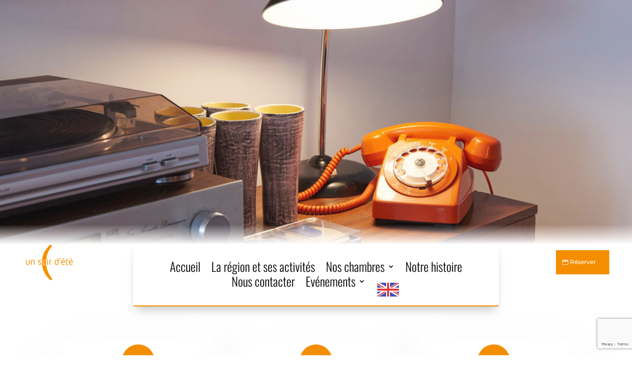

--- FILE ---
content_type: text/html; charset=UTF-8
request_url: https://www.unsoirdete.alsace/nous-contacter/
body_size: 19056
content:
<!DOCTYPE html>
<html lang="fr-FR">
<head>
	<meta charset="UTF-8" />
<meta http-equiv="X-UA-Compatible" content="IE=edge">
	<link rel="pingback" href="https://www.unsoirdete.alsace/xmlrpc.php" />

	<script type="text/javascript">
		document.documentElement.className = 'js';
	</script>
	
	<link rel="preconnect" href="https://fonts.gstatic.com" crossorigin /><script id="diviarea-loader">window.DiviPopupData=window.DiviAreaConfig={"zIndex":1000000,"animateSpeed":400,"triggerClassPrefix":"show-popup-","idAttrib":"data-popup","modalIndicatorClass":"is-modal","blockingIndicatorClass":"is-blocking","defaultShowCloseButton":true,"withCloseClass":"with-close","noCloseClass":"no-close","triggerCloseClass":"close","singletonClass":"single","darkModeClass":"dark","noShadowClass":"no-shadow","altCloseClass":"close-alt","popupSelector":".et_pb_section.popup","initializeOnEvent":"et_pb_after_init_modules","popupWrapperClass":"area-outer-wrap","fullHeightClass":"full-height","openPopupClass":"da-overlay-visible","overlayClass":"da-overlay","exitIndicatorClass":"on-exit","hoverTriggerClass":"on-hover","clickTriggerClass":"on-click","onExitDelay":2000,"notMobileClass":"not-mobile","notTabletClass":"not-tablet","notDesktopClass":"not-desktop","baseContext":"body","activePopupClass":"is-open","closeButtonClass":"da-close","withLoaderClass":"with-loader","debug":true,"ajaxUrl":"https:\/\/www.unsoirdete.alsace\/wp-admin\/admin-ajax.php","sys":[]};var divimode_loader=function(){"use strict";!function(t){t.DiviArea=t.DiviPopup={loaded:!1};var n=t.DiviArea,i=n.Hooks={},o={};function r(t,n,i){var r,e,c;if("string"==typeof t)if(o[t]){if(n)if((r=o[t])&&i)for(c=r.length;c--;)(e=r[c]).callback===n&&e.context===i&&(r[c]=!1);else for(c=r.length;c--;)r[c].callback===n&&(r[c]=!1)}else o[t]=[]}function e(t,n,i,r){if("string"==typeof t){var e={callback:n,priority:i,context:r},c=o[t];c?(c.push(e),c=function(t){var n,i,o,r,e=t.length;for(r=1;r<e;r++)for(n=t[r],i=r;i>0;i--)(o=t[i-1]).priority>n.priority&&(t[i]=o,t[i-1]=n);return t}(c)):c=[e],o[t]=c}}function c(t,n,i){"string"==typeof n&&(n=[n]);var r,e,c=[];for(r=0;r<n.length;r++)Array.prototype.push.apply(c,o[n[r]]);for(e=0;e<c.length;e++){var a=void 0;c[e]&&"function"==typeof c[e].callback&&("filter"===t?void 0!==(a=c[e].callback.apply(c[e].context,i))&&(i[0]=a):c[e].callback.apply(c[e].context,i))}if("filter"===t)return i[0]}i.silent=function(){return i},n.removeFilter=i.removeFilter=function(t,n){r(t,n)},n.removeAction=i.removeAction=function(t,n){r(t,n)},n.applyFilters=i.applyFilters=function(t){for(var n=[],i=arguments.length-1;i-- >0;)n[i]=arguments[i+1];return c("filter",t,n)},n.doAction=i.doAction=function(t){for(var n=[],i=arguments.length-1;i-- >0;)n[i]=arguments[i+1];c("action",t,n)},n.addFilter=i.addFilter=function(n,i,o,r){e(n,i,parseInt(o||10,10),r||t)},n.addAction=i.addAction=function(n,i,o,r){e(n,i,parseInt(o||10,10),r||t)},n.addActionOnce=i.addActionOnce=function(n,i,o,c){e(n,i,parseInt(o||10,10),c||t),e(n,(function(){r(n,i)}),1+parseInt(o||10,10),c||t)}}(window);return{}}();
</script><style id="et-builder-googlefonts-cached-inline">/* Original: https://fonts.googleapis.com/css?family=Oswald:200,300,regular,500,600,700|Montserrat:100,100italic,200,200italic,300,300italic,regular,italic,500,500italic,600,600italic,700,700italic,800,800italic,900,900italic|Rubik:300,regular,500,600,700,800,900,300italic,italic,500italic,600italic,700italic,800italic,900italic&#038;subset=cyrillic,cyrillic-ext,latin,latin-ext,vietnamese,hebrew&#038;display=swap *//* User Agent: Mozilla/5.0 (Unknown; Linux x86_64) AppleWebKit/538.1 (KHTML, like Gecko) Safari/538.1 Daum/4.1 */@font-face {font-family: 'Montserrat';font-style: italic;font-weight: 100;font-display: swap;src: url(https://fonts.gstatic.com/s/montserrat/v31/JTUFjIg1_i6t8kCHKm459Wx7xQYXK0vOoz6jq6R8aX8.ttf) format('truetype');}@font-face {font-family: 'Montserrat';font-style: italic;font-weight: 200;font-display: swap;src: url(https://fonts.gstatic.com/s/montserrat/v31/JTUFjIg1_i6t8kCHKm459Wx7xQYXK0vOoz6jqyR9aX8.ttf) format('truetype');}@font-face {font-family: 'Montserrat';font-style: italic;font-weight: 300;font-display: swap;src: url(https://fonts.gstatic.com/s/montserrat/v31/JTUFjIg1_i6t8kCHKm459Wx7xQYXK0vOoz6jq_p9aX8.ttf) format('truetype');}@font-face {font-family: 'Montserrat';font-style: italic;font-weight: 400;font-display: swap;src: url(https://fonts.gstatic.com/s/montserrat/v31/JTUFjIg1_i6t8kCHKm459Wx7xQYXK0vOoz6jq6R9aX8.ttf) format('truetype');}@font-face {font-family: 'Montserrat';font-style: italic;font-weight: 500;font-display: swap;src: url(https://fonts.gstatic.com/s/montserrat/v31/JTUFjIg1_i6t8kCHKm459Wx7xQYXK0vOoz6jq5Z9aX8.ttf) format('truetype');}@font-face {font-family: 'Montserrat';font-style: italic;font-weight: 600;font-display: swap;src: url(https://fonts.gstatic.com/s/montserrat/v31/JTUFjIg1_i6t8kCHKm459Wx7xQYXK0vOoz6jq3p6aX8.ttf) format('truetype');}@font-face {font-family: 'Montserrat';font-style: italic;font-weight: 700;font-display: swap;src: url(https://fonts.gstatic.com/s/montserrat/v31/JTUFjIg1_i6t8kCHKm459Wx7xQYXK0vOoz6jq0N6aX8.ttf) format('truetype');}@font-face {font-family: 'Montserrat';font-style: italic;font-weight: 800;font-display: swap;src: url(https://fonts.gstatic.com/s/montserrat/v31/JTUFjIg1_i6t8kCHKm459Wx7xQYXK0vOoz6jqyR6aX8.ttf) format('truetype');}@font-face {font-family: 'Montserrat';font-style: italic;font-weight: 900;font-display: swap;src: url(https://fonts.gstatic.com/s/montserrat/v31/JTUFjIg1_i6t8kCHKm459Wx7xQYXK0vOoz6jqw16aX8.ttf) format('truetype');}@font-face {font-family: 'Montserrat';font-style: normal;font-weight: 100;font-display: swap;src: url(https://fonts.gstatic.com/s/montserrat/v31/JTUHjIg1_i6t8kCHKm4532VJOt5-QNFgpCtr6Uw-.ttf) format('truetype');}@font-face {font-family: 'Montserrat';font-style: normal;font-weight: 200;font-display: swap;src: url(https://fonts.gstatic.com/s/montserrat/v31/JTUHjIg1_i6t8kCHKm4532VJOt5-QNFgpCvr6Ew-.ttf) format('truetype');}@font-face {font-family: 'Montserrat';font-style: normal;font-weight: 300;font-display: swap;src: url(https://fonts.gstatic.com/s/montserrat/v31/JTUHjIg1_i6t8kCHKm4532VJOt5-QNFgpCs16Ew-.ttf) format('truetype');}@font-face {font-family: 'Montserrat';font-style: normal;font-weight: 400;font-display: swap;src: url(https://fonts.gstatic.com/s/montserrat/v31/JTUHjIg1_i6t8kCHKm4532VJOt5-QNFgpCtr6Ew-.ttf) format('truetype');}@font-face {font-family: 'Montserrat';font-style: normal;font-weight: 500;font-display: swap;src: url(https://fonts.gstatic.com/s/montserrat/v31/JTUHjIg1_i6t8kCHKm4532VJOt5-QNFgpCtZ6Ew-.ttf) format('truetype');}@font-face {font-family: 'Montserrat';font-style: normal;font-weight: 600;font-display: swap;src: url(https://fonts.gstatic.com/s/montserrat/v31/JTUHjIg1_i6t8kCHKm4532VJOt5-QNFgpCu170w-.ttf) format('truetype');}@font-face {font-family: 'Montserrat';font-style: normal;font-weight: 700;font-display: swap;src: url(https://fonts.gstatic.com/s/montserrat/v31/JTUHjIg1_i6t8kCHKm4532VJOt5-QNFgpCuM70w-.ttf) format('truetype');}@font-face {font-family: 'Montserrat';font-style: normal;font-weight: 800;font-display: swap;src: url(https://fonts.gstatic.com/s/montserrat/v31/JTUHjIg1_i6t8kCHKm4532VJOt5-QNFgpCvr70w-.ttf) format('truetype');}@font-face {font-family: 'Montserrat';font-style: normal;font-weight: 900;font-display: swap;src: url(https://fonts.gstatic.com/s/montserrat/v31/JTUHjIg1_i6t8kCHKm4532VJOt5-QNFgpCvC70w-.ttf) format('truetype');}@font-face {font-family: 'Oswald';font-style: normal;font-weight: 200;font-display: swap;src: url(https://fonts.gstatic.com/s/oswald/v57/TK3_WkUHHAIjg75cFRf3bXL8LICs13FvgUE.ttf) format('truetype');}@font-face {font-family: 'Oswald';font-style: normal;font-weight: 300;font-display: swap;src: url(https://fonts.gstatic.com/s/oswald/v57/TK3_WkUHHAIjg75cFRf3bXL8LICs169vgUE.ttf) format('truetype');}@font-face {font-family: 'Oswald';font-style: normal;font-weight: 400;font-display: swap;src: url(https://fonts.gstatic.com/s/oswald/v57/TK3_WkUHHAIjg75cFRf3bXL8LICs1_FvgUE.ttf) format('truetype');}@font-face {font-family: 'Oswald';font-style: normal;font-weight: 500;font-display: swap;src: url(https://fonts.gstatic.com/s/oswald/v57/TK3_WkUHHAIjg75cFRf3bXL8LICs18NvgUE.ttf) format('truetype');}@font-face {font-family: 'Oswald';font-style: normal;font-weight: 600;font-display: swap;src: url(https://fonts.gstatic.com/s/oswald/v57/TK3_WkUHHAIjg75cFRf3bXL8LICs1y9ogUE.ttf) format('truetype');}@font-face {font-family: 'Oswald';font-style: normal;font-weight: 700;font-display: swap;src: url(https://fonts.gstatic.com/s/oswald/v57/TK3_WkUHHAIjg75cFRf3bXL8LICs1xZogUE.ttf) format('truetype');}@font-face {font-family: 'Rubik';font-style: italic;font-weight: 300;font-display: swap;src: url(https://fonts.gstatic.com/s/rubik/v31/iJWbBXyIfDnIV7nEt3KSJbVDV49rz8sDE0Uw.ttf) format('truetype');}@font-face {font-family: 'Rubik';font-style: italic;font-weight: 400;font-display: swap;src: url(https://fonts.gstatic.com/s/rubik/v31/iJWbBXyIfDnIV7nEt3KSJbVDV49rz8tdE0Uw.ttf) format('truetype');}@font-face {font-family: 'Rubik';font-style: italic;font-weight: 500;font-display: swap;src: url(https://fonts.gstatic.com/s/rubik/v31/iJWbBXyIfDnIV7nEt3KSJbVDV49rz8tvE0Uw.ttf) format('truetype');}@font-face {font-family: 'Rubik';font-style: italic;font-weight: 600;font-display: swap;src: url(https://fonts.gstatic.com/s/rubik/v31/iJWbBXyIfDnIV7nEt3KSJbVDV49rz8uDFEUw.ttf) format('truetype');}@font-face {font-family: 'Rubik';font-style: italic;font-weight: 700;font-display: swap;src: url(https://fonts.gstatic.com/s/rubik/v31/iJWbBXyIfDnIV7nEt3KSJbVDV49rz8u6FEUw.ttf) format('truetype');}@font-face {font-family: 'Rubik';font-style: italic;font-weight: 800;font-display: swap;src: url(https://fonts.gstatic.com/s/rubik/v31/iJWbBXyIfDnIV7nEt3KSJbVDV49rz8vdFEUw.ttf) format('truetype');}@font-face {font-family: 'Rubik';font-style: italic;font-weight: 900;font-display: swap;src: url(https://fonts.gstatic.com/s/rubik/v31/iJWbBXyIfDnIV7nEt3KSJbVDV49rz8v0FEUw.ttf) format('truetype');}@font-face {font-family: 'Rubik';font-style: normal;font-weight: 300;font-display: swap;src: url(https://fonts.gstatic.com/s/rubik/v31/iJWZBXyIfDnIV5PNhY1KTN7Z-Yh-WYi1UA.ttf) format('truetype');}@font-face {font-family: 'Rubik';font-style: normal;font-weight: 400;font-display: swap;src: url(https://fonts.gstatic.com/s/rubik/v31/iJWZBXyIfDnIV5PNhY1KTN7Z-Yh-B4i1UA.ttf) format('truetype');}@font-face {font-family: 'Rubik';font-style: normal;font-weight: 500;font-display: swap;src: url(https://fonts.gstatic.com/s/rubik/v31/iJWZBXyIfDnIV5PNhY1KTN7Z-Yh-NYi1UA.ttf) format('truetype');}@font-face {font-family: 'Rubik';font-style: normal;font-weight: 600;font-display: swap;src: url(https://fonts.gstatic.com/s/rubik/v31/iJWZBXyIfDnIV5PNhY1KTN7Z-Yh-2Y-1UA.ttf) format('truetype');}@font-face {font-family: 'Rubik';font-style: normal;font-weight: 700;font-display: swap;src: url(https://fonts.gstatic.com/s/rubik/v31/iJWZBXyIfDnIV5PNhY1KTN7Z-Yh-4I-1UA.ttf) format('truetype');}@font-face {font-family: 'Rubik';font-style: normal;font-weight: 800;font-display: swap;src: url(https://fonts.gstatic.com/s/rubik/v31/iJWZBXyIfDnIV5PNhY1KTN7Z-Yh-h4-1UA.ttf) format('truetype');}@font-face {font-family: 'Rubik';font-style: normal;font-weight: 900;font-display: swap;src: url(https://fonts.gstatic.com/s/rubik/v31/iJWZBXyIfDnIV5PNhY1KTN7Z-Yh-ro-1UA.ttf) format('truetype');}/* User Agent: Mozilla/5.0 (Windows NT 6.1; WOW64; rv:27.0) Gecko/20100101 Firefox/27.0 */@font-face {font-family: 'Montserrat';font-style: italic;font-weight: 100;font-display: swap;src: url(https://fonts.gstatic.com/l/font?kit=JTUFjIg1_i6t8kCHKm459Wx7xQYXK0vOoz6jq6R8aXw&skey=2d3c1187d5eede0f&v=v31) format('woff');}@font-face {font-family: 'Montserrat';font-style: italic;font-weight: 200;font-display: swap;src: url(https://fonts.gstatic.com/l/font?kit=JTUFjIg1_i6t8kCHKm459Wx7xQYXK0vOoz6jqyR9aXw&skey=2d3c1187d5eede0f&v=v31) format('woff');}@font-face {font-family: 'Montserrat';font-style: italic;font-weight: 300;font-display: swap;src: url(https://fonts.gstatic.com/l/font?kit=JTUFjIg1_i6t8kCHKm459Wx7xQYXK0vOoz6jq_p9aXw&skey=2d3c1187d5eede0f&v=v31) format('woff');}@font-face {font-family: 'Montserrat';font-style: italic;font-weight: 400;font-display: swap;src: url(https://fonts.gstatic.com/l/font?kit=JTUFjIg1_i6t8kCHKm459Wx7xQYXK0vOoz6jq6R9aXw&skey=2d3c1187d5eede0f&v=v31) format('woff');}@font-face {font-family: 'Montserrat';font-style: italic;font-weight: 500;font-display: swap;src: url(https://fonts.gstatic.com/l/font?kit=JTUFjIg1_i6t8kCHKm459Wx7xQYXK0vOoz6jq5Z9aXw&skey=2d3c1187d5eede0f&v=v31) format('woff');}@font-face {font-family: 'Montserrat';font-style: italic;font-weight: 600;font-display: swap;src: url(https://fonts.gstatic.com/l/font?kit=JTUFjIg1_i6t8kCHKm459Wx7xQYXK0vOoz6jq3p6aXw&skey=2d3c1187d5eede0f&v=v31) format('woff');}@font-face {font-family: 'Montserrat';font-style: italic;font-weight: 700;font-display: swap;src: url(https://fonts.gstatic.com/l/font?kit=JTUFjIg1_i6t8kCHKm459Wx7xQYXK0vOoz6jq0N6aXw&skey=2d3c1187d5eede0f&v=v31) format('woff');}@font-face {font-family: 'Montserrat';font-style: italic;font-weight: 800;font-display: swap;src: url(https://fonts.gstatic.com/l/font?kit=JTUFjIg1_i6t8kCHKm459Wx7xQYXK0vOoz6jqyR6aXw&skey=2d3c1187d5eede0f&v=v31) format('woff');}@font-face {font-family: 'Montserrat';font-style: italic;font-weight: 900;font-display: swap;src: url(https://fonts.gstatic.com/l/font?kit=JTUFjIg1_i6t8kCHKm459Wx7xQYXK0vOoz6jqw16aXw&skey=2d3c1187d5eede0f&v=v31) format('woff');}@font-face {font-family: 'Montserrat';font-style: normal;font-weight: 100;font-display: swap;src: url(https://fonts.gstatic.com/l/font?kit=JTUHjIg1_i6t8kCHKm4532VJOt5-QNFgpCtr6Uw9&skey=7bc19f711c0de8f&v=v31) format('woff');}@font-face {font-family: 'Montserrat';font-style: normal;font-weight: 200;font-display: swap;src: url(https://fonts.gstatic.com/l/font?kit=JTUHjIg1_i6t8kCHKm4532VJOt5-QNFgpCvr6Ew9&skey=7bc19f711c0de8f&v=v31) format('woff');}@font-face {font-family: 'Montserrat';font-style: normal;font-weight: 300;font-display: swap;src: url(https://fonts.gstatic.com/l/font?kit=JTUHjIg1_i6t8kCHKm4532VJOt5-QNFgpCs16Ew9&skey=7bc19f711c0de8f&v=v31) format('woff');}@font-face {font-family: 'Montserrat';font-style: normal;font-weight: 400;font-display: swap;src: url(https://fonts.gstatic.com/l/font?kit=JTUHjIg1_i6t8kCHKm4532VJOt5-QNFgpCtr6Ew9&skey=7bc19f711c0de8f&v=v31) format('woff');}@font-face {font-family: 'Montserrat';font-style: normal;font-weight: 500;font-display: swap;src: url(https://fonts.gstatic.com/l/font?kit=JTUHjIg1_i6t8kCHKm4532VJOt5-QNFgpCtZ6Ew9&skey=7bc19f711c0de8f&v=v31) format('woff');}@font-face {font-family: 'Montserrat';font-style: normal;font-weight: 600;font-display: swap;src: url(https://fonts.gstatic.com/l/font?kit=JTUHjIg1_i6t8kCHKm4532VJOt5-QNFgpCu170w9&skey=7bc19f711c0de8f&v=v31) format('woff');}@font-face {font-family: 'Montserrat';font-style: normal;font-weight: 700;font-display: swap;src: url(https://fonts.gstatic.com/l/font?kit=JTUHjIg1_i6t8kCHKm4532VJOt5-QNFgpCuM70w9&skey=7bc19f711c0de8f&v=v31) format('woff');}@font-face {font-family: 'Montserrat';font-style: normal;font-weight: 800;font-display: swap;src: url(https://fonts.gstatic.com/l/font?kit=JTUHjIg1_i6t8kCHKm4532VJOt5-QNFgpCvr70w9&skey=7bc19f711c0de8f&v=v31) format('woff');}@font-face {font-family: 'Montserrat';font-style: normal;font-weight: 900;font-display: swap;src: url(https://fonts.gstatic.com/l/font?kit=JTUHjIg1_i6t8kCHKm4532VJOt5-QNFgpCvC70w9&skey=7bc19f711c0de8f&v=v31) format('woff');}@font-face {font-family: 'Oswald';font-style: normal;font-weight: 200;font-display: swap;src: url(https://fonts.gstatic.com/l/font?kit=TK3_WkUHHAIjg75cFRf3bXL8LICs13FvgUI&skey=653237e53512d0de&v=v57) format('woff');}@font-face {font-family: 'Oswald';font-style: normal;font-weight: 300;font-display: swap;src: url(https://fonts.gstatic.com/l/font?kit=TK3_WkUHHAIjg75cFRf3bXL8LICs169vgUI&skey=653237e53512d0de&v=v57) format('woff');}@font-face {font-family: 'Oswald';font-style: normal;font-weight: 400;font-display: swap;src: url(https://fonts.gstatic.com/l/font?kit=TK3_WkUHHAIjg75cFRf3bXL8LICs1_FvgUI&skey=653237e53512d0de&v=v57) format('woff');}@font-face {font-family: 'Oswald';font-style: normal;font-weight: 500;font-display: swap;src: url(https://fonts.gstatic.com/l/font?kit=TK3_WkUHHAIjg75cFRf3bXL8LICs18NvgUI&skey=653237e53512d0de&v=v57) format('woff');}@font-face {font-family: 'Oswald';font-style: normal;font-weight: 600;font-display: swap;src: url(https://fonts.gstatic.com/l/font?kit=TK3_WkUHHAIjg75cFRf3bXL8LICs1y9ogUI&skey=653237e53512d0de&v=v57) format('woff');}@font-face {font-family: 'Oswald';font-style: normal;font-weight: 700;font-display: swap;src: url(https://fonts.gstatic.com/l/font?kit=TK3_WkUHHAIjg75cFRf3bXL8LICs1xZogUI&skey=653237e53512d0de&v=v57) format('woff');}@font-face {font-family: 'Rubik';font-style: italic;font-weight: 300;font-display: swap;src: url(https://fonts.gstatic.com/l/font?kit=iJWbBXyIfDnIV7nEt3KSJbVDV49rz8sDE0Uz&skey=80e52bf85b0b1958&v=v31) format('woff');}@font-face {font-family: 'Rubik';font-style: italic;font-weight: 400;font-display: swap;src: url(https://fonts.gstatic.com/l/font?kit=iJWbBXyIfDnIV7nEt3KSJbVDV49rz8tdE0Uz&skey=80e52bf85b0b1958&v=v31) format('woff');}@font-face {font-family: 'Rubik';font-style: italic;font-weight: 500;font-display: swap;src: url(https://fonts.gstatic.com/l/font?kit=iJWbBXyIfDnIV7nEt3KSJbVDV49rz8tvE0Uz&skey=80e52bf85b0b1958&v=v31) format('woff');}@font-face {font-family: 'Rubik';font-style: italic;font-weight: 600;font-display: swap;src: url(https://fonts.gstatic.com/l/font?kit=iJWbBXyIfDnIV7nEt3KSJbVDV49rz8uDFEUz&skey=80e52bf85b0b1958&v=v31) format('woff');}@font-face {font-family: 'Rubik';font-style: italic;font-weight: 700;font-display: swap;src: url(https://fonts.gstatic.com/l/font?kit=iJWbBXyIfDnIV7nEt3KSJbVDV49rz8u6FEUz&skey=80e52bf85b0b1958&v=v31) format('woff');}@font-face {font-family: 'Rubik';font-style: italic;font-weight: 800;font-display: swap;src: url(https://fonts.gstatic.com/l/font?kit=iJWbBXyIfDnIV7nEt3KSJbVDV49rz8vdFEUz&skey=80e52bf85b0b1958&v=v31) format('woff');}@font-face {font-family: 'Rubik';font-style: italic;font-weight: 900;font-display: swap;src: url(https://fonts.gstatic.com/l/font?kit=iJWbBXyIfDnIV7nEt3KSJbVDV49rz8v0FEUz&skey=80e52bf85b0b1958&v=v31) format('woff');}@font-face {font-family: 'Rubik';font-style: normal;font-weight: 300;font-display: swap;src: url(https://fonts.gstatic.com/l/font?kit=iJWZBXyIfDnIV5PNhY1KTN7Z-Yh-WYi1Uw&skey=cee854e66788286d&v=v31) format('woff');}@font-face {font-family: 'Rubik';font-style: normal;font-weight: 400;font-display: swap;src: url(https://fonts.gstatic.com/l/font?kit=iJWZBXyIfDnIV5PNhY1KTN7Z-Yh-B4i1Uw&skey=cee854e66788286d&v=v31) format('woff');}@font-face {font-family: 'Rubik';font-style: normal;font-weight: 500;font-display: swap;src: url(https://fonts.gstatic.com/l/font?kit=iJWZBXyIfDnIV5PNhY1KTN7Z-Yh-NYi1Uw&skey=cee854e66788286d&v=v31) format('woff');}@font-face {font-family: 'Rubik';font-style: normal;font-weight: 600;font-display: swap;src: url(https://fonts.gstatic.com/l/font?kit=iJWZBXyIfDnIV5PNhY1KTN7Z-Yh-2Y-1Uw&skey=cee854e66788286d&v=v31) format('woff');}@font-face {font-family: 'Rubik';font-style: normal;font-weight: 700;font-display: swap;src: url(https://fonts.gstatic.com/l/font?kit=iJWZBXyIfDnIV5PNhY1KTN7Z-Yh-4I-1Uw&skey=cee854e66788286d&v=v31) format('woff');}@font-face {font-family: 'Rubik';font-style: normal;font-weight: 800;font-display: swap;src: url(https://fonts.gstatic.com/l/font?kit=iJWZBXyIfDnIV5PNhY1KTN7Z-Yh-h4-1Uw&skey=cee854e66788286d&v=v31) format('woff');}@font-face {font-family: 'Rubik';font-style: normal;font-weight: 900;font-display: swap;src: url(https://fonts.gstatic.com/l/font?kit=iJWZBXyIfDnIV5PNhY1KTN7Z-Yh-ro-1Uw&skey=cee854e66788286d&v=v31) format('woff');}/* User Agent: Mozilla/5.0 (Windows NT 6.3; rv:39.0) Gecko/20100101 Firefox/39.0 */@font-face {font-family: 'Montserrat';font-style: italic;font-weight: 100;font-display: swap;src: url(https://fonts.gstatic.com/s/montserrat/v31/JTUFjIg1_i6t8kCHKm459Wx7xQYXK0vOoz6jq6R8aXo.woff2) format('woff2');}@font-face {font-family: 'Montserrat';font-style: italic;font-weight: 200;font-display: swap;src: url(https://fonts.gstatic.com/s/montserrat/v31/JTUFjIg1_i6t8kCHKm459Wx7xQYXK0vOoz6jqyR9aXo.woff2) format('woff2');}@font-face {font-family: 'Montserrat';font-style: italic;font-weight: 300;font-display: swap;src: url(https://fonts.gstatic.com/s/montserrat/v31/JTUFjIg1_i6t8kCHKm459Wx7xQYXK0vOoz6jq_p9aXo.woff2) format('woff2');}@font-face {font-family: 'Montserrat';font-style: italic;font-weight: 400;font-display: swap;src: url(https://fonts.gstatic.com/s/montserrat/v31/JTUFjIg1_i6t8kCHKm459Wx7xQYXK0vOoz6jq6R9aXo.woff2) format('woff2');}@font-face {font-family: 'Montserrat';font-style: italic;font-weight: 500;font-display: swap;src: url(https://fonts.gstatic.com/s/montserrat/v31/JTUFjIg1_i6t8kCHKm459Wx7xQYXK0vOoz6jq5Z9aXo.woff2) format('woff2');}@font-face {font-family: 'Montserrat';font-style: italic;font-weight: 600;font-display: swap;src: url(https://fonts.gstatic.com/s/montserrat/v31/JTUFjIg1_i6t8kCHKm459Wx7xQYXK0vOoz6jq3p6aXo.woff2) format('woff2');}@font-face {font-family: 'Montserrat';font-style: italic;font-weight: 700;font-display: swap;src: url(https://fonts.gstatic.com/s/montserrat/v31/JTUFjIg1_i6t8kCHKm459Wx7xQYXK0vOoz6jq0N6aXo.woff2) format('woff2');}@font-face {font-family: 'Montserrat';font-style: italic;font-weight: 800;font-display: swap;src: url(https://fonts.gstatic.com/s/montserrat/v31/JTUFjIg1_i6t8kCHKm459Wx7xQYXK0vOoz6jqyR6aXo.woff2) format('woff2');}@font-face {font-family: 'Montserrat';font-style: italic;font-weight: 900;font-display: swap;src: url(https://fonts.gstatic.com/s/montserrat/v31/JTUFjIg1_i6t8kCHKm459Wx7xQYXK0vOoz6jqw16aXo.woff2) format('woff2');}@font-face {font-family: 'Montserrat';font-style: normal;font-weight: 100;font-display: swap;src: url(https://fonts.gstatic.com/s/montserrat/v31/JTUHjIg1_i6t8kCHKm4532VJOt5-QNFgpCtr6Uw7.woff2) format('woff2');}@font-face {font-family: 'Montserrat';font-style: normal;font-weight: 200;font-display: swap;src: url(https://fonts.gstatic.com/s/montserrat/v31/JTUHjIg1_i6t8kCHKm4532VJOt5-QNFgpCvr6Ew7.woff2) format('woff2');}@font-face {font-family: 'Montserrat';font-style: normal;font-weight: 300;font-display: swap;src: url(https://fonts.gstatic.com/s/montserrat/v31/JTUHjIg1_i6t8kCHKm4532VJOt5-QNFgpCs16Ew7.woff2) format('woff2');}@font-face {font-family: 'Montserrat';font-style: normal;font-weight: 400;font-display: swap;src: url(https://fonts.gstatic.com/s/montserrat/v31/JTUHjIg1_i6t8kCHKm4532VJOt5-QNFgpCtr6Ew7.woff2) format('woff2');}@font-face {font-family: 'Montserrat';font-style: normal;font-weight: 500;font-display: swap;src: url(https://fonts.gstatic.com/s/montserrat/v31/JTUHjIg1_i6t8kCHKm4532VJOt5-QNFgpCtZ6Ew7.woff2) format('woff2');}@font-face {font-family: 'Montserrat';font-style: normal;font-weight: 600;font-display: swap;src: url(https://fonts.gstatic.com/s/montserrat/v31/JTUHjIg1_i6t8kCHKm4532VJOt5-QNFgpCu170w7.woff2) format('woff2');}@font-face {font-family: 'Montserrat';font-style: normal;font-weight: 700;font-display: swap;src: url(https://fonts.gstatic.com/s/montserrat/v31/JTUHjIg1_i6t8kCHKm4532VJOt5-QNFgpCuM70w7.woff2) format('woff2');}@font-face {font-family: 'Montserrat';font-style: normal;font-weight: 800;font-display: swap;src: url(https://fonts.gstatic.com/s/montserrat/v31/JTUHjIg1_i6t8kCHKm4532VJOt5-QNFgpCvr70w7.woff2) format('woff2');}@font-face {font-family: 'Montserrat';font-style: normal;font-weight: 900;font-display: swap;src: url(https://fonts.gstatic.com/s/montserrat/v31/JTUHjIg1_i6t8kCHKm4532VJOt5-QNFgpCvC70w7.woff2) format('woff2');}@font-face {font-family: 'Oswald';font-style: normal;font-weight: 200;font-display: swap;src: url(https://fonts.gstatic.com/s/oswald/v57/TK3_WkUHHAIjg75cFRf3bXL8LICs13FvgUQ.woff2) format('woff2');}@font-face {font-family: 'Oswald';font-style: normal;font-weight: 300;font-display: swap;src: url(https://fonts.gstatic.com/s/oswald/v57/TK3_WkUHHAIjg75cFRf3bXL8LICs169vgUQ.woff2) format('woff2');}@font-face {font-family: 'Oswald';font-style: normal;font-weight: 400;font-display: swap;src: url(https://fonts.gstatic.com/s/oswald/v57/TK3_WkUHHAIjg75cFRf3bXL8LICs1_FvgUQ.woff2) format('woff2');}@font-face {font-family: 'Oswald';font-style: normal;font-weight: 500;font-display: swap;src: url(https://fonts.gstatic.com/s/oswald/v57/TK3_WkUHHAIjg75cFRf3bXL8LICs18NvgUQ.woff2) format('woff2');}@font-face {font-family: 'Oswald';font-style: normal;font-weight: 600;font-display: swap;src: url(https://fonts.gstatic.com/s/oswald/v57/TK3_WkUHHAIjg75cFRf3bXL8LICs1y9ogUQ.woff2) format('woff2');}@font-face {font-family: 'Oswald';font-style: normal;font-weight: 700;font-display: swap;src: url(https://fonts.gstatic.com/s/oswald/v57/TK3_WkUHHAIjg75cFRf3bXL8LICs1xZogUQ.woff2) format('woff2');}@font-face {font-family: 'Rubik';font-style: italic;font-weight: 300;font-display: swap;src: url(https://fonts.gstatic.com/s/rubik/v31/iJWbBXyIfDnIV7nEt3KSJbVDV49rz8sDE0U1.woff2) format('woff2');}@font-face {font-family: 'Rubik';font-style: italic;font-weight: 400;font-display: swap;src: url(https://fonts.gstatic.com/s/rubik/v31/iJWbBXyIfDnIV7nEt3KSJbVDV49rz8tdE0U1.woff2) format('woff2');}@font-face {font-family: 'Rubik';font-style: italic;font-weight: 500;font-display: swap;src: url(https://fonts.gstatic.com/s/rubik/v31/iJWbBXyIfDnIV7nEt3KSJbVDV49rz8tvE0U1.woff2) format('woff2');}@font-face {font-family: 'Rubik';font-style: italic;font-weight: 600;font-display: swap;src: url(https://fonts.gstatic.com/s/rubik/v31/iJWbBXyIfDnIV7nEt3KSJbVDV49rz8uDFEU1.woff2) format('woff2');}@font-face {font-family: 'Rubik';font-style: italic;font-weight: 700;font-display: swap;src: url(https://fonts.gstatic.com/s/rubik/v31/iJWbBXyIfDnIV7nEt3KSJbVDV49rz8u6FEU1.woff2) format('woff2');}@font-face {font-family: 'Rubik';font-style: italic;font-weight: 800;font-display: swap;src: url(https://fonts.gstatic.com/s/rubik/v31/iJWbBXyIfDnIV7nEt3KSJbVDV49rz8vdFEU1.woff2) format('woff2');}@font-face {font-family: 'Rubik';font-style: italic;font-weight: 900;font-display: swap;src: url(https://fonts.gstatic.com/s/rubik/v31/iJWbBXyIfDnIV7nEt3KSJbVDV49rz8v0FEU1.woff2) format('woff2');}@font-face {font-family: 'Rubik';font-style: normal;font-weight: 300;font-display: swap;src: url(https://fonts.gstatic.com/s/rubik/v31/iJWZBXyIfDnIV5PNhY1KTN7Z-Yh-WYi1VQ.woff2) format('woff2');}@font-face {font-family: 'Rubik';font-style: normal;font-weight: 400;font-display: swap;src: url(https://fonts.gstatic.com/s/rubik/v31/iJWZBXyIfDnIV5PNhY1KTN7Z-Yh-B4i1VQ.woff2) format('woff2');}@font-face {font-family: 'Rubik';font-style: normal;font-weight: 500;font-display: swap;src: url(https://fonts.gstatic.com/s/rubik/v31/iJWZBXyIfDnIV5PNhY1KTN7Z-Yh-NYi1VQ.woff2) format('woff2');}@font-face {font-family: 'Rubik';font-style: normal;font-weight: 600;font-display: swap;src: url(https://fonts.gstatic.com/s/rubik/v31/iJWZBXyIfDnIV5PNhY1KTN7Z-Yh-2Y-1VQ.woff2) format('woff2');}@font-face {font-family: 'Rubik';font-style: normal;font-weight: 700;font-display: swap;src: url(https://fonts.gstatic.com/s/rubik/v31/iJWZBXyIfDnIV5PNhY1KTN7Z-Yh-4I-1VQ.woff2) format('woff2');}@font-face {font-family: 'Rubik';font-style: normal;font-weight: 800;font-display: swap;src: url(https://fonts.gstatic.com/s/rubik/v31/iJWZBXyIfDnIV5PNhY1KTN7Z-Yh-h4-1VQ.woff2) format('woff2');}@font-face {font-family: 'Rubik';font-style: normal;font-weight: 900;font-display: swap;src: url(https://fonts.gstatic.com/s/rubik/v31/iJWZBXyIfDnIV5PNhY1KTN7Z-Yh-ro-1VQ.woff2) format('woff2');}</style><meta name='robots' content='index, follow, max-image-preview:large, max-snippet:-1, max-video-preview:-1' />
<script type="text/javascript">
			let jqueryParams=[],jQuery=function(r){return jqueryParams=[...jqueryParams,r],jQuery},$=function(r){return jqueryParams=[...jqueryParams,r],$};window.jQuery=jQuery,window.$=jQuery;let customHeadScripts=!1;jQuery.fn=jQuery.prototype={},$.fn=jQuery.prototype={},jQuery.noConflict=function(r){if(window.jQuery)return jQuery=window.jQuery,$=window.jQuery,customHeadScripts=!0,jQuery.noConflict},jQuery.ready=function(r){jqueryParams=[...jqueryParams,r]},$.ready=function(r){jqueryParams=[...jqueryParams,r]},jQuery.load=function(r){jqueryParams=[...jqueryParams,r]},$.load=function(r){jqueryParams=[...jqueryParams,r]},jQuery.fn.ready=function(r){jqueryParams=[...jqueryParams,r]},$.fn.ready=function(r){jqueryParams=[...jqueryParams,r]};</script>
	<!-- This site is optimized with the Yoast SEO plugin v25.9 - https://yoast.com/wordpress/plugins/seo/ -->
	<title>Nous contacter - Un soir d&#039;été</title>
	<link rel="canonical" href="https://www.unsoirdete.alsace/nous-contacter/" />
	<meta property="og:locale" content="fr_FR" />
	<meta property="og:type" content="article" />
	<meta property="og:title" content="Nous contacter - Un soir d&#039;été" />
	<meta property="og:url" content="https://www.unsoirdete.alsace/nous-contacter/" />
	<meta property="og:site_name" content="Un soir d&#039;été" />
	<meta property="article:publisher" content="https://www.facebook.com/gite.unsoirdete/" />
	<meta property="article:modified_time" content="2025-02-25T09:30:26+00:00" />
	<meta property="og:image" content="https://www.unsoirdete.alsace/wp-content/uploads/2016/01/unsoirdete_logo.png" />
	<meta property="og:image:width" content="161" />
	<meta property="og:image:height" content="120" />
	<meta property="og:image:type" content="image/png" />
	<meta name="twitter:card" content="summary_large_image" />
	<meta name="twitter:label1" content="Durée de lecture estimée" />
	<meta name="twitter:data1" content="19 minutes" />
	<script type="application/ld+json" class="yoast-schema-graph">{"@context":"https://schema.org","@graph":[{"@type":"WebPage","@id":"https://www.unsoirdete.alsace/nous-contacter/","url":"https://www.unsoirdete.alsace/nous-contacter/","name":"Nous contacter - Un soir d&#039;été","isPartOf":{"@id":"https://www.unsoirdete.alsace/#website"},"datePublished":"2020-03-13T18:15:52+00:00","dateModified":"2025-02-25T09:30:26+00:00","breadcrumb":{"@id":"https://www.unsoirdete.alsace/nous-contacter/#breadcrumb"},"inLanguage":"fr-FR","potentialAction":[{"@type":"ReadAction","target":["https://www.unsoirdete.alsace/nous-contacter/"]}]},{"@type":"BreadcrumbList","@id":"https://www.unsoirdete.alsace/nous-contacter/#breadcrumb","itemListElement":[{"@type":"ListItem","position":1,"name":"Accueil","item":"https://www.unsoirdete.alsace/"},{"@type":"ListItem","position":2,"name":"Nous contacter"}]},{"@type":"WebSite","@id":"https://www.unsoirdete.alsace/#website","url":"https://www.unsoirdete.alsace/","name":"Un soir d&#039;été","description":"Chambres d&#039;hôtes proche Strasbourg - Un paradis vintage","publisher":{"@id":"https://www.unsoirdete.alsace/#organization"},"potentialAction":[{"@type":"SearchAction","target":{"@type":"EntryPoint","urlTemplate":"https://www.unsoirdete.alsace/?s={search_term_string}"},"query-input":{"@type":"PropertyValueSpecification","valueRequired":true,"valueName":"search_term_string"}}],"inLanguage":"fr-FR"},{"@type":"Organization","@id":"https://www.unsoirdete.alsace/#organization","name":"Un soir d'été","url":"https://www.unsoirdete.alsace/","logo":{"@type":"ImageObject","inLanguage":"fr-FR","@id":"https://www.unsoirdete.alsace/#/schema/logo/image/","url":"https://www.unsoirdete.alsace/wp-content/uploads/2020/03/logo_soirdete.png","contentUrl":"https://www.unsoirdete.alsace/wp-content/uploads/2020/03/logo_soirdete.png","width":2000,"height":2000,"caption":"Un soir d'été"},"image":{"@id":"https://www.unsoirdete.alsace/#/schema/logo/image/"},"sameAs":["https://www.facebook.com/gite.unsoirdete/"]}]}</script>
	<!-- / Yoast SEO plugin. -->


<link rel="alternate" type="application/rss+xml" title="Un soir d&#039;été &raquo; Flux" href="https://www.unsoirdete.alsace/feed/" />
<link rel="alternate" type="application/rss+xml" title="Un soir d&#039;été &raquo; Flux des commentaires" href="https://www.unsoirdete.alsace/comments/feed/" />
<meta content="Thème enfant Un soir d&#039;été v.1.0.0" name="generator"/><style id='wp-block-library-theme-inline-css' type='text/css'>
.wp-block-audio :where(figcaption){color:#555;font-size:13px;text-align:center}.is-dark-theme .wp-block-audio :where(figcaption){color:#ffffffa6}.wp-block-audio{margin:0 0 1em}.wp-block-code{border:1px solid #ccc;border-radius:4px;font-family:Menlo,Consolas,monaco,monospace;padding:.8em 1em}.wp-block-embed :where(figcaption){color:#555;font-size:13px;text-align:center}.is-dark-theme .wp-block-embed :where(figcaption){color:#ffffffa6}.wp-block-embed{margin:0 0 1em}.blocks-gallery-caption{color:#555;font-size:13px;text-align:center}.is-dark-theme .blocks-gallery-caption{color:#ffffffa6}:root :where(.wp-block-image figcaption){color:#555;font-size:13px;text-align:center}.is-dark-theme :root :where(.wp-block-image figcaption){color:#ffffffa6}.wp-block-image{margin:0 0 1em}.wp-block-pullquote{border-bottom:4px solid;border-top:4px solid;color:currentColor;margin-bottom:1.75em}.wp-block-pullquote cite,.wp-block-pullquote footer,.wp-block-pullquote__citation{color:currentColor;font-size:.8125em;font-style:normal;text-transform:uppercase}.wp-block-quote{border-left:.25em solid;margin:0 0 1.75em;padding-left:1em}.wp-block-quote cite,.wp-block-quote footer{color:currentColor;font-size:.8125em;font-style:normal;position:relative}.wp-block-quote:where(.has-text-align-right){border-left:none;border-right:.25em solid;padding-left:0;padding-right:1em}.wp-block-quote:where(.has-text-align-center){border:none;padding-left:0}.wp-block-quote.is-large,.wp-block-quote.is-style-large,.wp-block-quote:where(.is-style-plain){border:none}.wp-block-search .wp-block-search__label{font-weight:700}.wp-block-search__button{border:1px solid #ccc;padding:.375em .625em}:where(.wp-block-group.has-background){padding:1.25em 2.375em}.wp-block-separator.has-css-opacity{opacity:.4}.wp-block-separator{border:none;border-bottom:2px solid;margin-left:auto;margin-right:auto}.wp-block-separator.has-alpha-channel-opacity{opacity:1}.wp-block-separator:not(.is-style-wide):not(.is-style-dots){width:100px}.wp-block-separator.has-background:not(.is-style-dots){border-bottom:none;height:1px}.wp-block-separator.has-background:not(.is-style-wide):not(.is-style-dots){height:2px}.wp-block-table{margin:0 0 1em}.wp-block-table td,.wp-block-table th{word-break:normal}.wp-block-table :where(figcaption){color:#555;font-size:13px;text-align:center}.is-dark-theme .wp-block-table :where(figcaption){color:#ffffffa6}.wp-block-video :where(figcaption){color:#555;font-size:13px;text-align:center}.is-dark-theme .wp-block-video :where(figcaption){color:#ffffffa6}.wp-block-video{margin:0 0 1em}:root :where(.wp-block-template-part.has-background){margin-bottom:0;margin-top:0;padding:1.25em 2.375em}
</style>
<link rel='stylesheet' id='wp-components-css' href='https://www.unsoirdete.alsace/wp-includes/css/dist/components/style.min.css?ver=6.8.3' type='text/css' media='all' />
<link rel='stylesheet' id='wp-preferences-css' href='https://www.unsoirdete.alsace/wp-includes/css/dist/preferences/style.min.css?ver=6.8.3' type='text/css' media='all' />
<link rel='stylesheet' id='wp-block-editor-css' href='https://www.unsoirdete.alsace/wp-includes/css/dist/block-editor/style.min.css?ver=6.8.3' type='text/css' media='all' />
<link rel='stylesheet' id='popup-maker-block-library-style-css' href='https://www.unsoirdete.alsace/wp-content/plugins/popup-maker/dist/packages/block-library-style.css?ver=dbea705cfafe089d65f1' type='text/css' media='all' />
<style id='global-styles-inline-css' type='text/css'>
:root{--wp--preset--aspect-ratio--square: 1;--wp--preset--aspect-ratio--4-3: 4/3;--wp--preset--aspect-ratio--3-4: 3/4;--wp--preset--aspect-ratio--3-2: 3/2;--wp--preset--aspect-ratio--2-3: 2/3;--wp--preset--aspect-ratio--16-9: 16/9;--wp--preset--aspect-ratio--9-16: 9/16;--wp--preset--color--black: #000000;--wp--preset--color--cyan-bluish-gray: #abb8c3;--wp--preset--color--white: #ffffff;--wp--preset--color--pale-pink: #f78da7;--wp--preset--color--vivid-red: #cf2e2e;--wp--preset--color--luminous-vivid-orange: #ff6900;--wp--preset--color--luminous-vivid-amber: #fcb900;--wp--preset--color--light-green-cyan: #7bdcb5;--wp--preset--color--vivid-green-cyan: #00d084;--wp--preset--color--pale-cyan-blue: #8ed1fc;--wp--preset--color--vivid-cyan-blue: #0693e3;--wp--preset--color--vivid-purple: #9b51e0;--wp--preset--gradient--vivid-cyan-blue-to-vivid-purple: linear-gradient(135deg,rgba(6,147,227,1) 0%,rgb(155,81,224) 100%);--wp--preset--gradient--light-green-cyan-to-vivid-green-cyan: linear-gradient(135deg,rgb(122,220,180) 0%,rgb(0,208,130) 100%);--wp--preset--gradient--luminous-vivid-amber-to-luminous-vivid-orange: linear-gradient(135deg,rgba(252,185,0,1) 0%,rgba(255,105,0,1) 100%);--wp--preset--gradient--luminous-vivid-orange-to-vivid-red: linear-gradient(135deg,rgba(255,105,0,1) 0%,rgb(207,46,46) 100%);--wp--preset--gradient--very-light-gray-to-cyan-bluish-gray: linear-gradient(135deg,rgb(238,238,238) 0%,rgb(169,184,195) 100%);--wp--preset--gradient--cool-to-warm-spectrum: linear-gradient(135deg,rgb(74,234,220) 0%,rgb(151,120,209) 20%,rgb(207,42,186) 40%,rgb(238,44,130) 60%,rgb(251,105,98) 80%,rgb(254,248,76) 100%);--wp--preset--gradient--blush-light-purple: linear-gradient(135deg,rgb(255,206,236) 0%,rgb(152,150,240) 100%);--wp--preset--gradient--blush-bordeaux: linear-gradient(135deg,rgb(254,205,165) 0%,rgb(254,45,45) 50%,rgb(107,0,62) 100%);--wp--preset--gradient--luminous-dusk: linear-gradient(135deg,rgb(255,203,112) 0%,rgb(199,81,192) 50%,rgb(65,88,208) 100%);--wp--preset--gradient--pale-ocean: linear-gradient(135deg,rgb(255,245,203) 0%,rgb(182,227,212) 50%,rgb(51,167,181) 100%);--wp--preset--gradient--electric-grass: linear-gradient(135deg,rgb(202,248,128) 0%,rgb(113,206,126) 100%);--wp--preset--gradient--midnight: linear-gradient(135deg,rgb(2,3,129) 0%,rgb(40,116,252) 100%);--wp--preset--font-size--small: 13px;--wp--preset--font-size--medium: 20px;--wp--preset--font-size--large: 36px;--wp--preset--font-size--x-large: 42px;--wp--preset--spacing--20: 0.44rem;--wp--preset--spacing--30: 0.67rem;--wp--preset--spacing--40: 1rem;--wp--preset--spacing--50: 1.5rem;--wp--preset--spacing--60: 2.25rem;--wp--preset--spacing--70: 3.38rem;--wp--preset--spacing--80: 5.06rem;--wp--preset--shadow--natural: 6px 6px 9px rgba(0, 0, 0, 0.2);--wp--preset--shadow--deep: 12px 12px 50px rgba(0, 0, 0, 0.4);--wp--preset--shadow--sharp: 6px 6px 0px rgba(0, 0, 0, 0.2);--wp--preset--shadow--outlined: 6px 6px 0px -3px rgba(255, 255, 255, 1), 6px 6px rgba(0, 0, 0, 1);--wp--preset--shadow--crisp: 6px 6px 0px rgba(0, 0, 0, 1);}:root { --wp--style--global--content-size: 823px;--wp--style--global--wide-size: 1080px; }:where(body) { margin: 0; }.wp-site-blocks > .alignleft { float: left; margin-right: 2em; }.wp-site-blocks > .alignright { float: right; margin-left: 2em; }.wp-site-blocks > .aligncenter { justify-content: center; margin-left: auto; margin-right: auto; }:where(.is-layout-flex){gap: 0.5em;}:where(.is-layout-grid){gap: 0.5em;}.is-layout-flow > .alignleft{float: left;margin-inline-start: 0;margin-inline-end: 2em;}.is-layout-flow > .alignright{float: right;margin-inline-start: 2em;margin-inline-end: 0;}.is-layout-flow > .aligncenter{margin-left: auto !important;margin-right: auto !important;}.is-layout-constrained > .alignleft{float: left;margin-inline-start: 0;margin-inline-end: 2em;}.is-layout-constrained > .alignright{float: right;margin-inline-start: 2em;margin-inline-end: 0;}.is-layout-constrained > .aligncenter{margin-left: auto !important;margin-right: auto !important;}.is-layout-constrained > :where(:not(.alignleft):not(.alignright):not(.alignfull)){max-width: var(--wp--style--global--content-size);margin-left: auto !important;margin-right: auto !important;}.is-layout-constrained > .alignwide{max-width: var(--wp--style--global--wide-size);}body .is-layout-flex{display: flex;}.is-layout-flex{flex-wrap: wrap;align-items: center;}.is-layout-flex > :is(*, div){margin: 0;}body .is-layout-grid{display: grid;}.is-layout-grid > :is(*, div){margin: 0;}body{padding-top: 0px;padding-right: 0px;padding-bottom: 0px;padding-left: 0px;}:root :where(.wp-element-button, .wp-block-button__link){background-color: #32373c;border-width: 0;color: #fff;font-family: inherit;font-size: inherit;line-height: inherit;padding: calc(0.667em + 2px) calc(1.333em + 2px);text-decoration: none;}.has-black-color{color: var(--wp--preset--color--black) !important;}.has-cyan-bluish-gray-color{color: var(--wp--preset--color--cyan-bluish-gray) !important;}.has-white-color{color: var(--wp--preset--color--white) !important;}.has-pale-pink-color{color: var(--wp--preset--color--pale-pink) !important;}.has-vivid-red-color{color: var(--wp--preset--color--vivid-red) !important;}.has-luminous-vivid-orange-color{color: var(--wp--preset--color--luminous-vivid-orange) !important;}.has-luminous-vivid-amber-color{color: var(--wp--preset--color--luminous-vivid-amber) !important;}.has-light-green-cyan-color{color: var(--wp--preset--color--light-green-cyan) !important;}.has-vivid-green-cyan-color{color: var(--wp--preset--color--vivid-green-cyan) !important;}.has-pale-cyan-blue-color{color: var(--wp--preset--color--pale-cyan-blue) !important;}.has-vivid-cyan-blue-color{color: var(--wp--preset--color--vivid-cyan-blue) !important;}.has-vivid-purple-color{color: var(--wp--preset--color--vivid-purple) !important;}.has-black-background-color{background-color: var(--wp--preset--color--black) !important;}.has-cyan-bluish-gray-background-color{background-color: var(--wp--preset--color--cyan-bluish-gray) !important;}.has-white-background-color{background-color: var(--wp--preset--color--white) !important;}.has-pale-pink-background-color{background-color: var(--wp--preset--color--pale-pink) !important;}.has-vivid-red-background-color{background-color: var(--wp--preset--color--vivid-red) !important;}.has-luminous-vivid-orange-background-color{background-color: var(--wp--preset--color--luminous-vivid-orange) !important;}.has-luminous-vivid-amber-background-color{background-color: var(--wp--preset--color--luminous-vivid-amber) !important;}.has-light-green-cyan-background-color{background-color: var(--wp--preset--color--light-green-cyan) !important;}.has-vivid-green-cyan-background-color{background-color: var(--wp--preset--color--vivid-green-cyan) !important;}.has-pale-cyan-blue-background-color{background-color: var(--wp--preset--color--pale-cyan-blue) !important;}.has-vivid-cyan-blue-background-color{background-color: var(--wp--preset--color--vivid-cyan-blue) !important;}.has-vivid-purple-background-color{background-color: var(--wp--preset--color--vivid-purple) !important;}.has-black-border-color{border-color: var(--wp--preset--color--black) !important;}.has-cyan-bluish-gray-border-color{border-color: var(--wp--preset--color--cyan-bluish-gray) !important;}.has-white-border-color{border-color: var(--wp--preset--color--white) !important;}.has-pale-pink-border-color{border-color: var(--wp--preset--color--pale-pink) !important;}.has-vivid-red-border-color{border-color: var(--wp--preset--color--vivid-red) !important;}.has-luminous-vivid-orange-border-color{border-color: var(--wp--preset--color--luminous-vivid-orange) !important;}.has-luminous-vivid-amber-border-color{border-color: var(--wp--preset--color--luminous-vivid-amber) !important;}.has-light-green-cyan-border-color{border-color: var(--wp--preset--color--light-green-cyan) !important;}.has-vivid-green-cyan-border-color{border-color: var(--wp--preset--color--vivid-green-cyan) !important;}.has-pale-cyan-blue-border-color{border-color: var(--wp--preset--color--pale-cyan-blue) !important;}.has-vivid-cyan-blue-border-color{border-color: var(--wp--preset--color--vivid-cyan-blue) !important;}.has-vivid-purple-border-color{border-color: var(--wp--preset--color--vivid-purple) !important;}.has-vivid-cyan-blue-to-vivid-purple-gradient-background{background: var(--wp--preset--gradient--vivid-cyan-blue-to-vivid-purple) !important;}.has-light-green-cyan-to-vivid-green-cyan-gradient-background{background: var(--wp--preset--gradient--light-green-cyan-to-vivid-green-cyan) !important;}.has-luminous-vivid-amber-to-luminous-vivid-orange-gradient-background{background: var(--wp--preset--gradient--luminous-vivid-amber-to-luminous-vivid-orange) !important;}.has-luminous-vivid-orange-to-vivid-red-gradient-background{background: var(--wp--preset--gradient--luminous-vivid-orange-to-vivid-red) !important;}.has-very-light-gray-to-cyan-bluish-gray-gradient-background{background: var(--wp--preset--gradient--very-light-gray-to-cyan-bluish-gray) !important;}.has-cool-to-warm-spectrum-gradient-background{background: var(--wp--preset--gradient--cool-to-warm-spectrum) !important;}.has-blush-light-purple-gradient-background{background: var(--wp--preset--gradient--blush-light-purple) !important;}.has-blush-bordeaux-gradient-background{background: var(--wp--preset--gradient--blush-bordeaux) !important;}.has-luminous-dusk-gradient-background{background: var(--wp--preset--gradient--luminous-dusk) !important;}.has-pale-ocean-gradient-background{background: var(--wp--preset--gradient--pale-ocean) !important;}.has-electric-grass-gradient-background{background: var(--wp--preset--gradient--electric-grass) !important;}.has-midnight-gradient-background{background: var(--wp--preset--gradient--midnight) !important;}.has-small-font-size{font-size: var(--wp--preset--font-size--small) !important;}.has-medium-font-size{font-size: var(--wp--preset--font-size--medium) !important;}.has-large-font-size{font-size: var(--wp--preset--font-size--large) !important;}.has-x-large-font-size{font-size: var(--wp--preset--font-size--x-large) !important;}
:where(.wp-block-post-template.is-layout-flex){gap: 1.25em;}:where(.wp-block-post-template.is-layout-grid){gap: 1.25em;}
:where(.wp-block-columns.is-layout-flex){gap: 2em;}:where(.wp-block-columns.is-layout-grid){gap: 2em;}
:root :where(.wp-block-pullquote){font-size: 1.5em;line-height: 1.6;}
</style>
<link rel='stylesheet' id='css-divi-area-css' href='https://www.unsoirdete.alsace/wp-content/plugins/popups-for-divi/styles/front.min.css?ver=3.2.0' type='text/css' media='all' />
<style id='css-divi-area-inline-css' type='text/css'>
.et_pb_section.popup{display:none}
</style>
<link rel='stylesheet' id='ics-calendar-css' href='https://www.unsoirdete.alsace/wp-content/plugins/ics-calendar/assets/style.min.css?ver=11.5.17' type='text/css' media='all' />
<link rel='stylesheet' id='divi-style-parent-css' href='https://www.unsoirdete.alsace/wp-content/themes/Divi/style-static.min.css?ver=4.27.4' type='text/css' media='all' />
<link rel='stylesheet' id='child-theme-css' href='https://www.unsoirdete.alsace/wp-content/themes/UnSoirDete/style.css?ver=4.27.4' type='text/css' media='all' />
<link rel='stylesheet' id='divi-style-pum-css' href='https://www.unsoirdete.alsace/wp-content/themes/UnSoirDete/style.css?ver=4.27.4' type='text/css' media='all' />
<script type="text/javascript" src="https://www.unsoirdete.alsace/wp-includes/js/jquery/jquery.min.js?ver=3.7.1" id="jquery-core-js"></script>
<script type="text/javascript" src="https://www.unsoirdete.alsace/wp-includes/js/jquery/jquery-migrate.min.js?ver=3.4.1" id="jquery-migrate-js"></script>
<script type="text/javascript" id="jquery-js-after">
/* <![CDATA[ */
jqueryParams.length&&$.each(jqueryParams,function(e,r){if("function"==typeof r){var n=String(r);n.replace("$","jQuery");var a=new Function("return "+n)();$(document).ready(a)}});
/* ]]> */
</script>
<script type="text/javascript" src="https://www.unsoirdete.alsace/wp-content/plugins/sticky-menu-or-anything-on-scroll/assets/js/jq-sticky-anything.min.js?ver=2.1.1" id="stickyAnythingLib-js"></script>
<script type="text/javascript" src="https://www.unsoirdete.alsace/wp-content/plugins/popups-for-divi/scripts/ie-compat.min.js?ver=3.2.0" id="dap-ie-js"></script>
<link rel="https://api.w.org/" href="https://www.unsoirdete.alsace/wp-json/" /><link rel="alternate" title="JSON" type="application/json" href="https://www.unsoirdete.alsace/wp-json/wp/v2/pages/25588" /><link rel="EditURI" type="application/rsd+xml" title="RSD" href="https://www.unsoirdete.alsace/xmlrpc.php?rsd" />

<link rel='shortlink' href='https://www.unsoirdete.alsace/?p=25588' />
<link rel="alternate" title="oEmbed (JSON)" type="application/json+oembed" href="https://www.unsoirdete.alsace/wp-json/oembed/1.0/embed?url=https%3A%2F%2Fwww.unsoirdete.alsace%2Fnous-contacter%2F" />
<link rel="alternate" title="oEmbed (XML)" type="text/xml+oembed" href="https://www.unsoirdete.alsace/wp-json/oembed/1.0/embed?url=https%3A%2F%2Fwww.unsoirdete.alsace%2Fnous-contacter%2F&#038;format=xml" />
<meta name="viewport" content="width=device-width, initial-scale=1.0, maximum-scale=1.0, user-scalable=0" /><link rel="icon" href="https://www.unsoirdete.alsace/wp-content/uploads/2020/04/cropped-Icon-un-soir-d-ete-32x32.png" sizes="32x32" />
<link rel="icon" href="https://www.unsoirdete.alsace/wp-content/uploads/2020/04/cropped-Icon-un-soir-d-ete-192x192.png" sizes="192x192" />
<link rel="apple-touch-icon" href="https://www.unsoirdete.alsace/wp-content/uploads/2020/04/cropped-Icon-un-soir-d-ete-180x180.png" />
<meta name="msapplication-TileImage" content="https://www.unsoirdete.alsace/wp-content/uploads/2020/04/cropped-Icon-un-soir-d-ete-270x270.png" />
<link rel="stylesheet" id="et-divi-customizer-global-cached-inline-styles" href="https://www.unsoirdete.alsace/wp-content/et-cache/global/et-divi-customizer-global.min.css?ver=1733274003" /></head>
<body class="wp-singular page-template-default page page-id-25588 wp-theme-Divi wp-child-theme-UnSoirDete et-tb-has-template et-tb-has-header et-tb-has-footer et_button_custom_icon et_pb_button_helper_class et_cover_background et_pb_gutter osx et_pb_gutters3 et_pb_pagebuilder_layout et_smooth_scroll et_no_sidebar et_divi_theme et-db">
	<div id="page-container">
<div id="et-boc" class="et-boc">
			
		<header class="et-l et-l--header">
			<div class="et_builder_inner_content et_pb_gutters3">
		<div class="et_pb_section et_pb_section_0_tb_header et_pb_fullwidth_section et_section_regular" >
				
				
				
				
				
				
				<section class="et_pb_module et_pb_fullwidth_header et_pb_fullwidth_header_0_tb_header et_pb_text_align_center et_pb_bg_layout_dark">
				
				
				
				
				<div class="et_pb_fullwidth_header_container center">
					<div class="header-content-container center">
					<div class="header-content">
						
						
						<span class="et_pb_fullwidth_header_subhead">       </span>
						<div class="et_pb_header_content_wrapper"></div>
						
					</div>
				</div>
					
				</div>
				<div class="et_pb_fullwidth_header_overlay"></div>
				<div class="et_pb_fullwidth_header_scroll"></div>
			</section>
				
				
			</div><div id="admenu" class="et_pb_section et_pb_section_1_tb_header et_pb_with_background et_section_regular et_pb_section--with-menu" >
				
				
				
				
				
				
				<div class="et_pb_row et_pb_row_0_tb_header et_pb_equal_columns et_pb_row--with-menu">
				<div class="et_pb_column et_pb_column_1_5 et_pb_column_0_tb_header  et_pb_css_mix_blend_mode_passthrough">
				
				
				
				
				<div class="et_pb_module et_pb_image et_pb_image_0_tb_header et_pb_image_sticky">
				
				
				
				
				<a href="https://www.unsoirdete.alsace/"><span class="et_pb_image_wrap "><img decoding="async" width="161" height="120" src="https://www.unsoirdete.alsace/wp-content/uploads/2016/01/unsoirdete_logo.png" alt="" title="" class="wp-image-114" /></span></a>
			</div>
			</div><div class="et_pb_with_border et_pb_column_3_5 et_pb_column et_pb_column_1_tb_header  et_pb_css_mix_blend_mode_passthrough et_pb_column--with-menu">
				
				
				
				
				<div class="et_pb_module et_pb_menu et_pb_menu_0_tb_header et_pb_bg_layout_light  et_pb_text_align_left et_dropdown_animation_fade et_pb_menu--without-logo et_pb_menu--style-centered">
					
					
					
					
					<div class="et_pb_menu_inner_container clearfix">
						
						<div class="et_pb_menu__wrap">
							<div class="et_pb_menu__menu">
								<nav class="et-menu-nav"><ul id="menu-menu-full" class="et-menu nav"><li class="et_pb_menu_page_id-home menu-item menu-item-type-post_type menu-item-object-page menu-item-home menu-item-25652"><a href="https://www.unsoirdete.alsace/">Accueil</a></li>
<li class="et_pb_menu_page_id-25407 menu-item menu-item-type-post_type menu-item-object-page menu-item-25531"><a href="https://www.unsoirdete.alsace/la-region-et-ses-activites/">La région et ses activités</a></li>
<li class="et_pb_menu_page_id-25982 menu-item menu-item-type-post_type menu-item-object-page menu-item-has-children menu-item-26032"><a href="https://www.unsoirdete.alsace/chambres-dhote-presations/">Nos chambres</a>
<ul class="sub-menu">
	<li class="et_pb_menu_page_id-25171 menu-item menu-item-type-post_type menu-item-object-page menu-item-25534"><a href="https://www.unsoirdete.alsace/chambre-rietveld/">Chambre Rietveld</a></li>
	<li class="et_pb_menu_page_id-25509 menu-item menu-item-type-post_type menu-item-object-page menu-item-25529"><a href="https://www.unsoirdete.alsace/chambre-bertoia/">Chambre Bertoïa</a></li>
	<li class="et_pb_menu_page_id-25515 menu-item menu-item-type-post_type menu-item-object-page menu-item-25530"><a href="https://www.unsoirdete.alsace/loft-le-corbusier/">Loft Le Corbusier</a></li>
	<li class="et_pb_menu_page_id-27008 menu-item menu-item-type-post_type menu-item-object-page menu-item-27077"><a href="https://www.unsoirdete.alsace/accueil/gite-familiale-proche-strasbourg/">Gite L&rsquo;atelier au 19</a></li>
	<li class="et_pb_menu_page_id-25304 menu-item menu-item-type-post_type menu-item-object-page menu-item-25533"><a href="https://www.unsoirdete.alsace/activites-bien-etre/">Activités &#038; bien-être</a></li>
</ul>
</li>
<li class="et_pb_menu_page_id-25338 menu-item menu-item-type-post_type menu-item-object-page menu-item-25532"><a href="https://www.unsoirdete.alsace/a-propos/">Notre histoire</a></li>
<li class="et_pb_menu_page_id-25588 menu-item menu-item-type-post_type menu-item-object-page current-menu-item page_item page-item-25588 current_page_item menu-item-25701"><a href="https://www.unsoirdete.alsace/nous-contacter/" aria-current="page">Nous contacter</a></li>
<li class="et_pb_menu_page_id-27381 menu-item menu-item-type-custom menu-item-object-custom menu-item-has-children menu-item-27381"><a href="#">Evénements</a>
<ul class="sub-menu">
	<li class="et_pb_menu_page_id-27144 menu-item menu-item-type-post_type menu-item-object-page menu-item-27380"><a href="https://www.unsoirdete.alsace/accueil/evenements/">Vernissage Sept. 21</a></li>
</ul>
</li>
<li class="et_pb_menu_page_id-27839 menu-item menu-item-type-custom menu-item-object-custom menu-item-27839"><a href="https://www.unsoirdete.alsace/anglais/"><img decoding="async" src="https://www.unsoirdete.alsace/wp-content/uploads/2025/03/icons8-grande-bretagne-48.png"/></a></li>
</ul></nav>
							</div>
							
							
							<div class="et_mobile_nav_menu">
				<div class="mobile_nav closed">
					<span class="mobile_menu_bar"></span>
				</div>
			</div>
						</div>
						
					</div>
				</div>
			</div><div class="et_pb_column et_pb_column_1_5 et_pb_column_2_tb_header  et_pb_css_mix_blend_mode_passthrough et-last-child">
				
				
				
				
				<div class="et_pb_button_module_wrapper et_pb_button_0_tb_header_wrapper et_pb_button_alignment_center et_pb_module ">
				<a class="et_pb_button et_pb_button_0_tb_header et_pb_bg_layout_light" href="https://un-soir-dete.amenitiz.io/fr/booking/room" data-icon="&#xe023;">Réserver</a>
			</div>
			</div>
				
				
				
				
			</div>
				
				
			</div>		</div>
	</header>
	<div id="et-main-area">
	
<div id="main-content">


			
				<article id="post-25588" class="post-25588 page type-page status-publish hentry">

				
					<div class="entry-content">
					<div class="et-l et-l--post">
			<div class="et_builder_inner_content et_pb_gutters3">
		<div class="et_pb_section et_pb_section_0 et_section_regular" >
				
				
				
				
				
				
				<div class="et_pb_row et_pb_row_0">
				<div class="et_pb_column et_pb_column_1_3 et_pb_column_0  et_pb_css_mix_blend_mode_passthrough">
				
				
				
				
				<div class="et_pb_module et_pb_blurb et_pb_blurb_0  et_pb_text_align_center  et_pb_blurb_position_top et_pb_bg_layout_light">
				
				
				
				
				<div class="et_pb_blurb_content">
					<div class="et_pb_main_blurb_image"><span class="et_pb_image_wrap"><span class="et-waypoint et_pb_animation_top et_pb_animation_top_tablet et_pb_animation_top_phone et-pb-icon et-pb-icon-circle"></span></span></div>
					<div class="et_pb_blurb_container">
						<h4 class="et_pb_module_header"><span>Rendez-nous visite</span></h4>
						<div class="et_pb_blurb_description"><p><span>19, rue Haute </span></p>
<p><span>67120 Ernolsheim &#8211; Bruche</span></p></div>
					</div>
				</div>
			</div>
			</div><div class="et_pb_column et_pb_column_1_3 et_pb_column_1  et_pb_css_mix_blend_mode_passthrough">
				
				
				
				
				<div class="et_pb_module et_pb_blurb et_pb_blurb_1  et_pb_text_align_center  et_pb_blurb_position_top et_pb_bg_layout_light">
				
				
				
				
				<div class="et_pb_blurb_content">
					<div class="et_pb_main_blurb_image"><span class="et_pb_image_wrap"><span class="et-waypoint et_pb_animation_top et_pb_animation_top_tablet et_pb_animation_top_phone et-pb-icon et-pb-icon-circle"></span></span></div>
					<div class="et_pb_blurb_container">
						<h4 class="et_pb_module_header"><span>Nous contacter</span></h4>
						<div class="et_pb_blurb_description"><p><span>03 88 23 13 49 </span></p>
<p><span> 06 11 98 57 38</span></p></div>
					</div>
				</div>
			</div>
			</div><div class="et_pb_column et_pb_column_1_3 et_pb_column_2  et_pb_css_mix_blend_mode_passthrough et-last-child">
				
				
				
				
				<div class="et_pb_module et_pb_blurb et_pb_blurb_2  et_pb_text_align_center  et_pb_blurb_position_top et_pb_bg_layout_light">
				
				
				
				
				<div class="et_pb_blurb_content">
					<div class="et_pb_main_blurb_image"><span class="et_pb_image_wrap"><span class="et-waypoint et_pb_animation_top et_pb_animation_top_tablet et_pb_animation_top_phone et-pb-icon et-pb-icon-circle"></span></span></div>
					<div class="et_pb_blurb_container">
						<h4 class="et_pb_module_header"><span>Nous écrire</span></h4>
						<div class="et_pb_blurb_description"><p><a href="mailto:nathalie@unsoirdete.alsace">nathalie@unsoirdete.alsace</a></p>
<p>&nbsp;</p></div>
					</div>
				</div>
			</div>
			</div>
				
				
				
				
			</div>
				
				
			</div><div class="et_pb_section et_pb_section_1 et_section_regular" >
				
				
				
				
				
				
				<div class="et_pb_row et_pb_row_1">
				<div class="et_pb_column et_pb_column_4_4 et_pb_column_3  et_pb_css_mix_blend_mode_passthrough et-last-child">
				
				
				
				
				<div class="et_pb_module et_pb_text et_pb_text_0  et_pb_text_align_left et_pb_bg_layout_light">
				
				
				
				
				<div class="et_pb_text_inner"><h6 style="text-align: center;">Réserver une chambre ou poser une question</h6></div>
			</div>
			<div id="et_pb_contact_form_0" class="et_pb_module et_pb_contact_form_0 et_pb_recaptcha_enabled et_pb_contact_form_container clearfix" data-form_unique_num="0" data-form_unique_id="9c3bbd3b-470f-42d1-afad-78e2521033b1">
				
				
				
				
				<h1 class="et_pb_contact_main_title">Nous écrire</h1>
				<div class="et-pb-contact-message"></div>
				
				<div class="et_pb_contact">
					<form class="et_pb_contact_form clearfix" method="post" action="https://www.unsoirdete.alsace/nous-contacter/">
						<p class="et_pb_contact_field et_pb_contact_field_0 et_pb_contact_field_half" data-id="nom" data-type="input">
				
				
				
				
				<label for="et_pb_contact_nom_0" class="et_pb_contact_form_label">Nom</label>
				<input type="text" id="et_pb_contact_nom_0" class="input" value="" name="et_pb_contact_nom_0" data-required_mark="required" data-field_type="input" data-original_id="nom" placeholder="Nom">
			</p><p class="et_pb_contact_field et_pb_contact_field_1 et_pb_contact_field_half et_pb_contact_field_last" data-id="email" data-type="email">
				
				
				
				
				<label for="et_pb_contact_email_0" class="et_pb_contact_form_label">Adresse e-mail</label>
				<input type="text" id="et_pb_contact_email_0" class="input" value="" name="et_pb_contact_email_0" data-required_mark="required" data-field_type="email" data-original_id="email" placeholder="Adresse e-mail">
			</p><p class="et_pb_contact_field et_pb_contact_field_2 et_pb_contact_field_last" data-id="obejct" data-type="select">
				
				
				
				
				<label for="et_pb_contact_obejct_0" class="et_pb_contact_form_label">Que souhaitez-vous faire ?</label>
				<select id="et_pb_contact_obejct_0" class="et_pb_contact_select input" name="et_pb_contact_obejct_0" data-required_mark="required" data-field_type="select" data-original_id="obejct">
						<option value="">Que souhaitez-vous faire ?</option><option value="Réserver une chambre">Réserver une chambre</option><option value="Poser une question">Poser une question</option>
					</select>
			</p><p class="et_pb_contact_field et_pb_contact_field_3 et_pb_contact_field_last" data-conditional-logic="[[&quot;obejct&quot;,&quot;is&quot;,&quot;R\u00e9server une chambre&quot;]]" data-conditional-relation="all" data-id="chambre" data-type="select">
				
				
				
				
				<label for="et_pb_contact_chambre_0" class="et_pb_contact_form_label">Dans quelle chambre souhaitez-vous dormir ?</label>
				<select id="et_pb_contact_chambre_0" class="et_pb_contact_select input" name="et_pb_contact_chambre_0" data-required_mark="required" data-field_type="select" data-original_id="chambre">
						<option value="">Dans quelle chambre souhaitez-vous dormir ?</option><option value="Chambre Rietveld">Chambre Rietveld</option><option value="Chambre Bertoïa">Chambre Bertoïa</option><option value="Loft Le Corbusier">Loft Le Corbusier</option>
					</select>
			</p><p class="et_pb_contact_field et_pb_contact_field_4 et_pb_contact_field_last" data-conditional-logic="[[&quot;obejct&quot;,&quot;is&quot;,&quot;R\u00e9server une chambre&quot;]]" data-conditional-relation="all" data-id="nbr_de_adultes" data-type="select">
				
				
				
				
				<label for="et_pb_contact_nbr_de_adultes_0" class="et_pb_contact_form_label">Combien de voyageur(s) adultes êtes-vous ?</label>
				<select id="et_pb_contact_nbr_de_adultes_0" class="et_pb_contact_select input" name="et_pb_contact_nbr_de_adultes_0" data-required_mark="required" data-field_type="select" data-original_id="nbr_de_adultes">
						<option value="">Combien de voyageur(s) adultes êtes-vous ?</option><option value="1">1</option><option value="2">2</option>
					</select>
			</p><p class="et_pb_contact_field et_pb_contact_field_5 et_pb_contact_field_last" data-conditional-logic="[[&quot;obejct&quot;,&quot;is&quot;,&quot;R\u00e9server une chambre&quot;]]" data-conditional-relation="all" data-id="nbr_de_enfants" data-type="select">
				
				
				
				
				<label for="et_pb_contact_nbr_de_enfants_0" class="et_pb_contact_form_label">Combien d&#039;enfants vous accompagnent ?</label>
				<select id="et_pb_contact_nbr_de_enfants_0" class="et_pb_contact_select input" name="et_pb_contact_nbr_de_enfants_0" data-required_mark="not_required" data-field_type="select" data-original_id="nbr_de_enfants">
						<option value="">Combien d&#039;enfants vous accompagnent ?</option><option value="0">0</option><option value="1">1</option><option value="2">2</option>
					</select>
			</p><p class="et_pb_contact_field et_pb_contact_field_6 et_pb_contact_field_last" data-conditional-logic="[[&quot;obejct&quot;,&quot;is&quot;,&quot;R\u00e9server une chambre&quot;]]" data-conditional-relation="all" data-id="date_arrivée" data-type="input">
				
				
				
				
				<label for="et_pb_contact_date_arrivée_0" class="et_pb_contact_form_label">À quelle date souhaiteriez-vous arriver ? __/__/20__</label>
				<input type="text" id="et_pb_contact_date_arrivée_0" class="input" value="" name="et_pb_contact_date_arrivée_0" data-required_mark="required" data-field_type="input" data-original_id="date_arrivée" placeholder="À quelle date souhaiteriez-vous arriver ? __/__/20__">
			</p><p class="et_pb_contact_field et_pb_contact_field_7 et_pb_contact_field_last" data-conditional-logic="[[&quot;obejct&quot;,&quot;is&quot;,&quot;R\u00e9server une chambre&quot;]]" data-conditional-relation="all" data-id="date_départ" data-type="input">
				
				
				
				
				<label for="et_pb_contact_date_départ_0" class="et_pb_contact_form_label">À quelle date souhaiteriez-vous partir ? __/__/20__</label>
				<input type="text" id="et_pb_contact_date_départ_0" class="input" value="" name="et_pb_contact_date_départ_0" data-required_mark="required" data-field_type="input" data-original_id="date_départ" placeholder="À quelle date souhaiteriez-vous partir ? __/__/20__">
			</p><p class="et_pb_contact_field et_pb_contact_field_8 et_pb_contact_field_last" data-conditional-logic="[[&quot;obejct&quot;,&quot;is&quot;,&quot;R\u00e9server une chambre&quot;]]" data-conditional-relation="any" data-id="chien" data-type="select">
				
				
				
				
				<label for="et_pb_contact_chien_0" class="et_pb_contact_form_label">Amenez-vous un chien ?(+ 10 euros / jour &amp; une caution de 150 euros)</label>
				<select id="et_pb_contact_chien_0" class="et_pb_contact_select input" name="et_pb_contact_chien_0" data-required_mark="not_required" data-field_type="select" data-original_id="chien">
						<option value="">Amenez-vous un chien ?(+ 10 euros / jour &amp; une caution de 150 euros)</option><option value="OUI">OUI</option><option value="NON">NON</option>
					</select>
			</p><p class="et_pb_contact_field et_pb_contact_field_9 et_pb_contact_field_last" data-id="message" data-type="text">
				
				
				
				
				<label for="et_pb_contact_message_0" class="et_pb_contact_form_label">Message</label>
				<textarea name="et_pb_contact_message_0" id="et_pb_contact_message_0" class="et_pb_contact_message input" data-required_mark="not_required" data-field_type="text" data-original_id="message" placeholder="Message"></textarea>
			</p>
						<input type="hidden" value="et_contact_proccess" name="et_pb_contactform_submit_0"/>
						<div class="et_contact_bottom_container">
							
							<button type="submit" name="et_builder_submit_button" class="et_pb_contact_submit et_pb_button" data-icon="&#x24;">Envoyer</button>
						</div>
						<input type="hidden" id="_wpnonce-et-pb-contact-form-submitted-0" name="_wpnonce-et-pb-contact-form-submitted-0" value="acf8aebbb9" /><input type="hidden" name="_wp_http_referer" value="/nous-contacter/" />
					</form>
				</div>
			</div>
			
			</div>
				
				
				
				
			</div>
				
				
			</div><div class="et_pb_section et_pb_section_2 et_section_regular" >
				
				
				
				
				
				
				<div class="et_pb_row et_pb_row_2">
				<div class="et_pb_column et_pb_column_4_4 et_pb_column_4  et_pb_css_mix_blend_mode_passthrough et-last-child">
				
				
				
				
				<div class="et_pb_module et_pb_text et_pb_text_1  et_pb_text_align_left et_pb_bg_layout_light">
				
				
				
				
				<div class="et_pb_text_inner"><h6 style="text-align: center;">Toutes nos réponses</h6>
<h2 style="text-align: center;">F.A.Q</h2></div>
			</div>
			</div>
				
				
				
				
			</div><div class="et_pb_row et_pb_row_3">
				<div class="et_pb_column et_pb_column_1_2 et_pb_column_5  et_pb_css_mix_blend_mode_passthrough">
				
				
				
				
				<div class="et_pb_module et_pb_toggle et_pb_toggle_0 et_pb_toggle_item  et_pb_toggle_close">
				
				
				
				
				<h4 class="et_pb_toggle_title">Les chiens sont-ils acceptés ?</h4>
				<div class="et_pb_toggle_content clearfix"><p>Oui, les chiens sont acceptés. Cependant il faudra s&rsquo;acquitter d&rsquo;un supplément de 10 euros par jour. Et déposer une caution de 150 euros.</p></div>
			</div><div class="et_pb_module et_pb_toggle et_pb_toggle_1 et_pb_toggle_item  et_pb_toggle_close">
				
				
				
				
				<h4 class="et_pb_toggle_title">Les chambres d&#039;hôtes sont-elles proches de Strasbourg ?</h4>
				<div class="et_pb_toggle_content clearfix"><p>Oui, les chambres d&rsquo;un soir d&rsquo;été sont à 20 min en voiture du centre ville de Strasbourg.</p></div>
			</div><div class="et_pb_module et_pb_toggle et_pb_toggle_2 et_pb_toggle_item  et_pb_toggle_close">
				
				
				
				
				<h4 class="et_pb_toggle_title">Disposez-vous de parking voiture ?</h4>
				<div class="et_pb_toggle_content clearfix"><p>Les chambres d&rsquo;hôtes n&rsquo;ont pas de place de parking réservées. Cependant, vous pouvez garer votre voiture dans la rue calme qui longe la maison.</p></div>
			</div><div class="et_pb_module et_pb_toggle et_pb_toggle_3 et_pb_toggle_item  et_pb_toggle_close">
				
				
				
				
				<h4 class="et_pb_toggle_title">Motards et cyclistes, sommes-nous les bienvenus ?</h4>
				<div class="et_pb_toggle_content clearfix"><p>Oui, la cour intérieure est assez grande pour accueillir vélos et motos.</p></div>
			</div><div class="et_pb_module et_pb_toggle et_pb_toggle_4 et_pb_toggle_item  et_pb_toggle_close">
				
				
				
				
				<h4 class="et_pb_toggle_title">Pouvons-nous fumer dans les chambres ?</h4>
				<div class="et_pb_toggle_content clearfix"><p>Non, les chambres sont non fumeur.</p></div>
			</div><div class="et_pb_module et_pb_toggle et_pb_toggle_5 et_pb_toggle_item  et_pb_toggle_close">
				
				
				
				
				<h4 class="et_pb_toggle_title">Les petits-déjeuners sont-ils inclus  ?</h4>
				<div class="et_pb_toggle_content clearfix"><p>Les petits-déjeuners ne sont pas inclus, mais un espace dédié est à votre disposition dans la grange aménagée. Vous y trouverez une machine à boissons chaudes (café, thé, chocolat), un réfrigérateur en libre accès, ainsi que tout le nécessaire pour bien commencer la journée (beurre, confiture, yaourts, jus de fruits). Une boulangerie se trouve également à seulement deux minutes à pied pour compléter votre petit-déjeuner avec du pain frais et des viennoiseries.</p></div>
			</div><div class="et_pb_module et_pb_toggle et_pb_toggle_6 et_pb_toggle_item  et_pb_toggle_close">
				
				
				
				
				<h4 class="et_pb_toggle_title">Y-a-t-il la télévision à disposition des hôtes ?</h4>
				<div class="et_pb_toggle_content clearfix"><p>Oui.</p></div>
			</div>
			</div><div class="et_pb_column et_pb_column_1_2 et_pb_column_6  et_pb_css_mix_blend_mode_passthrough et-last-child">
				
				
				
				
				<div class="et_pb_module et_pb_toggle et_pb_toggle_7 et_pb_toggle_item  et_pb_toggle_close">
				
				
				
				
				<h4 class="et_pb_toggle_title">Réservation et paiement</h4>
				<div class="et_pb_toggle_content clearfix"><div id="comp-irt50dvh_TestimonialsView_i6q79ixt655_dup_i6qm3pka342_dup_i6tgyzts51_dup_i70h8xu6191_dup_i7g5xmrd284_dup_i9eax8m0241_irt0b8mc_irt50dxx_Testimonials_i6q79ixr654_2__0_0_3_0_text_1" class="">
<div id="comp-irt50dvh_TestimonialsView_i6q79ixt655_dup_i6qm3pka342_dup_i6tgyzts51_dup_i70h8xu6191_dup_i7g5xmrd284_dup_i9eax8m0241_irt0b8mc_irt50dxx_Testimonials_i6q79ixr654_2__0_0_3_0_text_1" class="flex_display flex_vbox">
<div data-packed="false" data-min-height="auto" class="s_usaAWRichTextClickableSkin" id="comp-irt50dvh_TestimonialsView_i6q79ixt655_dup_i6qm3pka342_dup_i6tgyzts51_dup_i70h8xu6191_dup_i7g5xmrd284_dup_i9eax8m0241_irt0b8mc_irt50dxx_Testimonials_i6q79ixr654_2__0_0_3_0_text_1_proxy">
<div id="[base64]" class="s_usaAWRichTextClickableSkin_richTextContainer s_usaAWRichTextClickableSkinrichTextContainer">
<p class="font_4"><span>Un acompte </span><span>de 30% du montant du séjour</span><span> est à régler dans </span><span>un délai maximum d’une semaine avant le début du séjour pour garantir la réservation </span><span>. </span>Espèces, virements, chèques sont acceptés.</p>
</div>
</div>
</div>
</div></div>
			</div><div class="et_pb_module et_pb_toggle et_pb_toggle_8 et_pb_toggle_item  et_pb_toggle_close">
				
				
				
				
				<h4 class="et_pb_toggle_title">Que se passe-t-il en cas d&#039;annulation de mon voyage ?</h4>
				<div class="et_pb_toggle_content clearfix"><div id="comp-irt50dvh_TestimonialsView_i6q79ixt655_dup_i6qm3pka342_dup_i6tgyzts51_dup_i70h8xu6191_dup_i7g5xmrd284_dup_i9eax8m0241_irt0b8mc_irt50dxx_Testimonials_i6q79ixr654_2__0_0_3_0_text_1" class="">
<div id="comp-irt50dvh_TestimonialsView_i6q79ixt655_dup_i6qm3pka342_dup_i6tgyzts51_dup_i70h8xu6191_dup_i7g5xmrd284_dup_i9eax8m0241_irt0b8mc_irt50dxx_Testimonials_i6q79ixr654_2__0_0_3_0_text_1" class="flex_display flex_vbox">
<div data-packed="false" data-min-height="auto" class="s_usaAWRichTextClickableSkin" id="comp-irt50dvh_TestimonialsView_i6q79ixt655_dup_i6qm3pka342_dup_i6tgyzts51_dup_i70h8xu6191_dup_i7g5xmrd284_dup_i9eax8m0241_irt0b8mc_irt50dxx_Testimonials_i6q79ixr654_2__0_0_3_0_text_1_proxy">
<div id="[base64]" class="s_usaAWRichTextClickableSkin_richTextContainer s_usaAWRichTextClickableSkinrichTextContainer">
<p class="font_4"><span>En cas d’annulation de la réservation avant le début du séjour l’acompte sera retenu, sauf accord spécifique de Mme Nathalie Ehlig.</span></p>
</div>
</div>
</div>
</div></div>
			</div><div class="et_pb_module et_pb_toggle et_pb_toggle_9 et_pb_toggle_item  et_pb_toggle_close">
				
				
				
				
				<h4 class="et_pb_toggle_title">Quels sont les horaires de départ et d&#039;arrivée ?</h4>
				<div class="et_pb_toggle_content clearfix"><p><span>Les arrivées se font entre 17 h 00 et 19 h. En dehors de ces horaires et pour les cas particuliers, une boîte à code est à disposition.</span></p>
<p><span>L’heure de départ des chambres est fixée à 11 heures au plus tard. </span></p>
<p><span></span></p></div>
			</div><div class="et_pb_module et_pb_toggle et_pb_toggle_10 et_pb_toggle_item  et_pb_toggle_close">
				
				
				
				
				<h4 class="et_pb_toggle_title">Je me déplace en fauteuil roulant, puis-je venir ?</h4>
				<div class="et_pb_toggle_content clearfix"><p>Une de nos chambres est accessible après 3 marches. Merci de spécifier à votre hôte au moment de la réservation, si vous êtes en situation de handicap.</p></div>
			</div><div class="et_pb_module et_pb_toggle et_pb_toggle_11 et_pb_toggle_item  et_pb_toggle_close">
				
				
				
				
				<h4 class="et_pb_toggle_title">Les draps et serviettes de bain sont-ils fournis ?</h4>
				<div class="et_pb_toggle_content clearfix"><p>oui</p></div>
			</div><div class="et_pb_module et_pb_toggle et_pb_toggle_12 et_pb_toggle_item  et_pb_toggle_close">
				
				
				
				
				<h4 class="et_pb_toggle_title">Le wifi est-il disponible dans les chambres ?</h4>
				<div class="et_pb_toggle_content clearfix"><p>oui, chaque chambre dispose de son réseau wifi avec mot de passe personnel.</p></div>
			</div><div class="et_pb_module et_pb_toggle et_pb_toggle_13 et_pb_toggle_item  et_pb_toggle_close">
				
				
				
				
				<h4 class="et_pb_toggle_title">Y-a-t-il la climatisation dans les chambres ?</h4>
				<div class="et_pb_toggle_content clearfix"><p>Oui, la chambre Rietveld dispose d&rsquo;une climatisation.</p></div>
			</div>
			</div>
				
				
				
				
			</div>
				
				
			</div>		</div>
	</div>
						</div>

				
				</article>

			

</div>

	<footer class="et-l et-l--footer">
			<div class="et_builder_inner_content et_pb_gutters3"><div class="et_pb_section et_pb_section_0_tb_footer et_pb_with_background et_section_regular" >
				
				
				
				
				
				
				<div class="et_pb_row et_pb_row_0_tb_footer">
				<div class="et_pb_column et_pb_column_1_4 et_pb_column_0_tb_footer  et_pb_css_mix_blend_mode_passthrough">
				
				
				
				
				<div class="et_pb_module et_pb_image et_pb_image_0_tb_footer">
				
				
				
				
				<span class="et_pb_image_wrap "><img loading="lazy" decoding="async" width="161" height="120" src="https://www.unsoirdete.alsace/wp-content/uploads/2016/01/unsoirdete_logo.png" alt="" title="" class="wp-image-114" /></span>
			</div><div class="et_pb_module et_pb_code et_pb_code_0_tb_footer">
				
				
				
				
				<div class="et_pb_code_inner"><div id='widgetContainerBox' data-isaddnofollow='false'></div>
<script src='https://apps.expediapartnercentral.com/lodging/content/award/static/js/rating/36663050/Hotels-Light-Square-fr_FR.js?widgetName=Widget Évaluation de l’établissement&hotelName=Un Soir d'Eté&noFollow=false'></script>
</div>
			</div>
			</div><div class="et_pb_column et_pb_column_1_4 et_pb_column_1_tb_footer  et_pb_css_mix_blend_mode_passthrough">
				
				
				
				
				<div class="et_pb_module et_pb_blurb et_pb_blurb_0_tb_footer  et_pb_text_align_center  et_pb_blurb_position_top et_pb_bg_layout_light">
				
				
				
				
				<div class="et_pb_blurb_content">
					<div class="et_pb_main_blurb_image"><span class="et_pb_image_wrap"><span class="et-waypoint et_pb_animation_top et_pb_animation_top_tablet et_pb_animation_top_phone et-pb-icon et-pb-icon-circle"></span></span></div>
					<div class="et_pb_blurb_container">
						<h4 class="et_pb_module_header"><span>Rendez-nous visite</span></h4>
						<div class="et_pb_blurb_description"><p>19, rue Haute</p>
<p><span>67120 Ernolsheim &#8211; Bruche</span></p></div>
					</div>
				</div>
			</div>
			</div><div class="et_pb_column et_pb_column_1_4 et_pb_column_2_tb_footer  et_pb_css_mix_blend_mode_passthrough">
				
				
				
				
				<div class="et_pb_module et_pb_blurb et_pb_blurb_1_tb_footer  et_pb_text_align_center  et_pb_blurb_position_top et_pb_bg_layout_light">
				
				
				
				
				<div class="et_pb_blurb_content">
					<div class="et_pb_main_blurb_image"><span class="et_pb_image_wrap"><span class="et-waypoint et_pb_animation_top et_pb_animation_top_tablet et_pb_animation_top_phone et-pb-icon et-pb-icon-circle"></span></span></div>
					<div class="et_pb_blurb_container">
						<h4 class="et_pb_module_header"><span>Nous téléphone</span></h4>
						<div class="et_pb_blurb_description"><p> 03 88 23 13 49</p>
<p>06 11 98 57 38</p></div>
					</div>
				</div>
			</div>
			</div><div class="et_pb_column et_pb_column_1_4 et_pb_column_3_tb_footer  et_pb_css_mix_blend_mode_passthrough et-last-child">
				
				
				
				
				<div class="et_pb_module et_pb_blurb et_pb_blurb_2_tb_footer  et_pb_text_align_center  et_pb_blurb_position_top et_pb_bg_layout_light">
				
				
				
				
				<div class="et_pb_blurb_content">
					<div class="et_pb_main_blurb_image"><span class="et_pb_image_wrap"><span class="et-waypoint et_pb_animation_top et_pb_animation_top_tablet et_pb_animation_top_phone et-pb-icon et-pb-icon-circle"></span></span></div>
					<div class="et_pb_blurb_container">
						<h4 class="et_pb_module_header"><span>Nous écrire</span></h4>
						<div class="et_pb_blurb_description"><p><span id="et-info-email"><a href="mailto:nathalie@unsoirdete.alsace" target="_blank" rel="noopener noreferrer">nathalie@unsoirdete.alsace</a> </span></p>
<p>&nbsp;</p></div>
					</div>
				</div>
			</div>
			</div>
				
				
				
				
			</div><div class="et_pb_with_border et_pb_row et_pb_row_1_tb_footer et_pb_gutters2">
				<div class="et_pb_column et_pb_column_1_3 et_pb_column_4_tb_footer  et_pb_css_mix_blend_mode_passthrough">
				
				
				
				
				<div class="et_pb_module et_pb_text et_pb_text_0_tb_footer  et_pb_text_align_left et_pb_bg_layout_dark">
				
				
				
				
				<div class="et_pb_text_inner"><h4><a href="https://www.unsoirdete.alsace/mentions-legales/">Mentions légales</a></h4></div>
			</div>
			</div><div class="et_pb_column et_pb_column_1_3 et_pb_column_5_tb_footer  et_pb_css_mix_blend_mode_passthrough">
				
				
				
				
				<div class="et_pb_module et_pb_text et_pb_text_1_tb_footer  et_pb_text_align_left et_pb_bg_layout_dark">
				
				
				
				
				<div class="et_pb_text_inner"><p style="text-align: center;"><a href="https://www.unsoirdete.alsace/rgpd/">RGPD</a></p></div>
			</div>
			</div><div class="et_pb_column et_pb_column_1_3 et_pb_column_6_tb_footer  et_pb_css_mix_blend_mode_passthrough et-last-child">
				
				
				
				
				<div class="et_pb_module et_pb_text et_pb_text_2_tb_footer  et_pb_text_align_left et_pb_bg_layout_dark">
				
				
				
				
				<div class="et_pb_text_inner"><h4 style="text-align: center;"><a href="https://www.unsoirdete.alsace/conditions-generales-de-vente/">CGV</a></h4></div>
			</div>
			</div>
				
				
				
				
			</div><div class="et_pb_row et_pb_row_2_tb_footer">
				<div class="et_pb_column et_pb_column_4_4 et_pb_column_7_tb_footer  et_pb_css_mix_blend_mode_passthrough et-last-child">
				
				
				
				
				<div class="et_pb_module et_pb_text et_pb_text_3_tb_footer  et_pb_text_align_center et_pb_bg_layout_dark">
				
				
				
				
				<div class="et_pb_text_inner">2007 - 2026 Copyright © Un soir d'été   | Site designé avec ♡ par <a href="https://www.emgaa.fr/">Emgaa communication</a></div>
			</div>
			</div>
				
				
				
				
			</div>
				
				
			</div>		</div>
	</footer>
		</div>

			
		</div>
		</div>

			<script type="speculationrules">
{"prefetch":[{"source":"document","where":{"and":[{"href_matches":"\/*"},{"not":{"href_matches":["\/wp-*.php","\/wp-admin\/*","\/wp-content\/uploads\/*","\/wp-content\/*","\/wp-content\/plugins\/*","\/wp-content\/themes\/UnSoirDete\/*","\/wp-content\/themes\/Divi\/*","\/*\\?(.+)"]}},{"not":{"selector_matches":"a[rel~=\"nofollow\"]"}},{"not":{"selector_matches":".no-prefetch, .no-prefetch a"}}]},"eagerness":"conservative"}]}
</script>
<script type="text/javascript" id="stickThis-js-extra">
/* <![CDATA[ */
var sticky_anything_engage = {"element":"#admenu","topspace":"0","minscreenwidth":"0","maxscreenwidth":"999999","zindex":"9990","legacymode":"","dynamicmode":"","debugmode":"","pushup":"","adminbar":"1"};
/* ]]> */
</script>
<script type="text/javascript" src="https://www.unsoirdete.alsace/wp-content/plugins/sticky-menu-or-anything-on-scroll/assets/js/stickThis.js?ver=2.1.1" id="stickThis-js"></script>
<script type="text/javascript" src="https://www.unsoirdete.alsace/wp-content/plugins/popups-for-divi/scripts/front.min.js?ver=3.2.0" id="js-divi-area-js"></script>
<script type="text/javascript" id="divi-custom-script-js-extra">
/* <![CDATA[ */
var DIVI = {"item_count":"%d Item","items_count":"%d Items"};
var et_builder_utils_params = {"condition":{"diviTheme":true,"extraTheme":false},"scrollLocations":["app","top"],"builderScrollLocations":{"desktop":"app","tablet":"app","phone":"app"},"onloadScrollLocation":"app","builderType":"fe"};
var et_frontend_scripts = {"builderCssContainerPrefix":"#et-boc","builderCssLayoutPrefix":"#et-boc .et-l"};
var et_pb_custom = {"ajaxurl":"https:\/\/www.unsoirdete.alsace\/wp-admin\/admin-ajax.php","images_uri":"https:\/\/www.unsoirdete.alsace\/wp-content\/themes\/Divi\/images","builder_images_uri":"https:\/\/www.unsoirdete.alsace\/wp-content\/themes\/Divi\/includes\/builder\/images","et_frontend_nonce":"181295b92e","subscription_failed":"Veuillez v\u00e9rifier les champs ci-dessous pour vous assurer que vous avez entr\u00e9 les informations correctes.","et_ab_log_nonce":"205f195f19","fill_message":"S'il vous pla\u00eet, remplissez les champs suivants:","contact_error_message":"Veuillez corriger les erreurs suivantes :","invalid":"E-mail non valide","captcha":"Captcha","prev":"Pr\u00e9c\u00e9dent","previous":"Pr\u00e9c\u00e9dente","next":"Prochaine","wrong_captcha":"Vous avez entr\u00e9 le mauvais num\u00e9ro dans le captcha.","wrong_checkbox":"Case \u00e0 cocher","ignore_waypoints":"no","is_divi_theme_used":"1","widget_search_selector":".widget_search","ab_tests":[],"is_ab_testing_active":"","page_id":"25588","unique_test_id":"","ab_bounce_rate":"5","is_cache_plugin_active":"no","is_shortcode_tracking":"","tinymce_uri":"https:\/\/www.unsoirdete.alsace\/wp-content\/themes\/Divi\/includes\/builder\/frontend-builder\/assets\/vendors","accent_color":"#f39200","waypoints_options":{"context":[".pum-overlay"]}};
var et_pb_box_shadow_elements = [];
/* ]]> */
</script>
<script type="text/javascript" src="https://www.unsoirdete.alsace/wp-content/themes/Divi/js/scripts.min.js?ver=4.27.4" id="divi-custom-script-js"></script>
<script type="text/javascript" src="https://www.unsoirdete.alsace/wp-content/themes/Divi/js/smoothscroll.js?ver=4.27.4" id="smoothscroll-js"></script>
<script type="text/javascript" src="https://www.unsoirdete.alsace/wp-content/themes/Divi/core/admin/js/es6-promise.auto.min.js?ver=4.27.4" id="es6-promise-js"></script>
<script type="text/javascript" src="https://www.google.com/recaptcha/api.js?render=6LcwcXsbAAAAACjD5v35DNbwbYB2Er0_vQnLlXWa&amp;ver=4.27.4" id="et-recaptcha-v3-js"></script>
<script type="text/javascript" id="et-core-api-spam-recaptcha-js-extra">
/* <![CDATA[ */
var et_core_api_spam_recaptcha = {"site_key":"6LcwcXsbAAAAACjD5v35DNbwbYB2Er0_vQnLlXWa","page_action":{"action":"nous_contacter"}};
/* ]]> */
</script>
<script type="text/javascript" src="https://www.unsoirdete.alsace/wp-content/themes/Divi/core/admin/js/recaptcha.js?ver=4.27.4" id="et-core-api-spam-recaptcha-js"></script>
<script type="text/javascript" src="https://www.unsoirdete.alsace/wp-content/themes/Divi/core/admin/js/common.js?ver=4.27.4" id="et-core-common-js"></script>
<script type="text/javascript" src="https://www.unsoirdete.alsace/wp-content/plugins/ics-calendar/assets/script.min.js?ver=11.5.17" id="ics-calendar-js"></script>
<script type="text/javascript" id="ics-calendar-js-after">
/* <![CDATA[ */
var r34ics_ajax_obj = {"ajaxurl":"https:\/\/www.unsoirdete.alsace\/wp-admin\/admin-ajax.php","r34ics_nonce":"6d0d0c38ce"};
var ics_calendar_i18n = {"hide_past_events":"Masquer les \u00e9v\u00e9nements pass\u00e9s","show_past_events":"Afficher les \u00e9v\u00e8nements pass\u00e9s"};
var r34ics_days_of_week_map = {"dimanche":"dim","lundi":"lun","mardi":"mar","mercredi":"mer","jeudi":"jeu","vendredi":"ven","samedi":"sam"};
var r34ics_transients_expiration_ms = 3600000; var r34ics_ajax_interval;
/* ]]> */
</script>
<script type="text/javascript" src="https://www.unsoirdete.alsace/wp-content/themes/Divi/includes/builder/feature/dynamic-assets/assets/js/jquery.fitvids.js?ver=4.27.4" id="fitvids-js"></script>
<style id="et-builder-module-design-tb-26557-tb-25728-deferred-25588-cached-inline-styles">.et_pb_blurb_0.et_pb_blurb .et_pb_module_header,.et_pb_blurb_0.et_pb_blurb .et_pb_module_header a,.et_pb_blurb_1.et_pb_blurb .et_pb_module_header,.et_pb_blurb_1.et_pb_blurb .et_pb_module_header a,.et_pb_blurb_2.et_pb_blurb .et_pb_module_header,.et_pb_blurb_2.et_pb_blurb .et_pb_module_header a{font-family:'Oswald',Helvetica,Arial,Lucida,sans-serif;font-weight:300;font-size:25px;line-height:1.6em}.et_pb_blurb_0.et_pb_blurb p,.et_pb_blurb_1.et_pb_blurb p,.et_pb_blurb_2.et_pb_blurb p,.et_pb_toggle_0.et_pb_toggle p,.et_pb_toggle_1.et_pb_toggle p,.et_pb_toggle_2.et_pb_toggle p,.et_pb_toggle_3.et_pb_toggle p,.et_pb_toggle_4.et_pb_toggle p,.et_pb_toggle_5.et_pb_toggle p,.et_pb_toggle_6.et_pb_toggle p,.et_pb_toggle_7.et_pb_toggle p,.et_pb_toggle_8.et_pb_toggle p,.et_pb_toggle_9.et_pb_toggle p,.et_pb_toggle_10.et_pb_toggle p,.et_pb_toggle_11.et_pb_toggle p,.et_pb_toggle_12.et_pb_toggle p,.et_pb_toggle_13.et_pb_toggle p{line-height:2em}.et_pb_blurb_0.et_pb_blurb,.et_pb_blurb_1.et_pb_blurb{font-family:'Montserrat',Helvetica,Arial,Lucida,sans-serif;font-weight:300;font-size:16px;color:#000000!important;line-height:2em;padding-top:1vw!important;padding-right:30px!important;padding-bottom:30px!important;padding-left:30px!important}.et_pb_blurb_0 .et_pb_main_blurb_image .et_pb_only_image_mode_wrap,.et_pb_blurb_0 .et_pb_main_blurb_image .et-pb-icon,.et_pb_blurb_1 .et_pb_main_blurb_image .et_pb_only_image_mode_wrap,.et_pb_blurb_1 .et_pb_main_blurb_image .et-pb-icon,.et_pb_blurb_2 .et_pb_main_blurb_image .et_pb_only_image_mode_wrap,.et_pb_blurb_2 .et_pb_main_blurb_image .et-pb-icon{border-radius:100% 100% 100% 100%;overflow:hidden;padding-top:25px!important;padding-right:25px!important;padding-bottom:25px!important;padding-left:25px!important;background-color:#f48e00}.et_pb_blurb_0,.et_pb_blurb_1,.et_pb_blurb_2{box-shadow:0px 100px 180px 0px rgba(96,104,121,0.12)}.et_pb_blurb_0 .et-pb-icon,.et_pb_blurb_1 .et-pb-icon,.et_pb_blurb_2 .et-pb-icon{font-size:16px;color:#ffffff;font-family:ETmodules!important;font-weight:400!important}.et_pb_blurb_2.et_pb_blurb{font-family:'Montserrat',Helvetica,Arial,Lucida,sans-serif;font-weight:300;font-size:16px;line-height:2em;padding-top:1vw!important;padding-right:30px!important;padding-bottom:30px!important;padding-left:30px!important}.et_pb_text_0{line-height:2em;font-size:16px;line-height:2em;padding-right:0px!important;margin-top:1px!important;margin-right:0px!important;margin-bottom:1px!important}.et_pb_text_0 h1,.et_pb_text_1 h1{font-family:'Montserrat',Helvetica,Arial,Lucida,sans-serif;font-weight:300;text-align:left}.et_pb_text_0 h2,.et_pb_text_1 h2{font-family:'Montserrat',Helvetica,Arial,Lucida,sans-serif;font-weight:300;font-size:50px;line-height:1.2em;text-align:left}.et_pb_text_0 h6,.et_pb_text_1 h6{font-family:'Montserrat',Helvetica,Arial,Lucida,sans-serif;font-weight:300;text-transform:uppercase;font-size:16px;letter-spacing:5px;line-height:1.8em}.et_pb_contact_field_6.et_pb_contact_field .input:focus,.et_pb_contact_field_6.et_pb_contact_field .input[type="checkbox"]:active+label i,.et_pb_contact_field_6.et_pb_contact_field .input[type="radio"]:active+label i,.et_pb_contact_field_7.et_pb_contact_field .input:focus,.et_pb_contact_field_7.et_pb_contact_field .input[type="checkbox"]:active+label i,.et_pb_contact_field_7.et_pb_contact_field .input[type="radio"]:active+label i,.et_pb_toggle_0.et_pb_toggle.et_pb_toggle_open,.et_pb_toggle_0.et_pb_toggle.et_pb_toggle_close,.et_pb_toggle_1.et_pb_toggle.et_pb_toggle_open,.et_pb_toggle_1.et_pb_toggle.et_pb_toggle_close,.et_pb_toggle_2.et_pb_toggle.et_pb_toggle_open,.et_pb_toggle_2.et_pb_toggle.et_pb_toggle_close,.et_pb_toggle_3.et_pb_toggle.et_pb_toggle_open,.et_pb_toggle_3.et_pb_toggle.et_pb_toggle_close,.et_pb_toggle_4.et_pb_toggle.et_pb_toggle_open,.et_pb_toggle_4.et_pb_toggle.et_pb_toggle_close,.et_pb_toggle_5.et_pb_toggle.et_pb_toggle_open,.et_pb_toggle_5.et_pb_toggle.et_pb_toggle_close,.et_pb_toggle_6.et_pb_toggle.et_pb_toggle_open,.et_pb_toggle_6.et_pb_toggle.et_pb_toggle_close,.et_pb_toggle_7.et_pb_toggle.et_pb_toggle_open,.et_pb_toggle_7.et_pb_toggle.et_pb_toggle_close,.et_pb_toggle_8.et_pb_toggle.et_pb_toggle_open,.et_pb_toggle_8.et_pb_toggle.et_pb_toggle_close,.et_pb_toggle_9.et_pb_toggle.et_pb_toggle_open,.et_pb_toggle_9.et_pb_toggle.et_pb_toggle_close,.et_pb_toggle_10.et_pb_toggle.et_pb_toggle_open,.et_pb_toggle_10.et_pb_toggle.et_pb_toggle_close,.et_pb_toggle_11.et_pb_toggle.et_pb_toggle_open,.et_pb_toggle_11.et_pb_toggle.et_pb_toggle_close,.et_pb_toggle_12.et_pb_toggle.et_pb_toggle_open,.et_pb_toggle_12.et_pb_toggle.et_pb_toggle_close,.et_pb_toggle_13.et_pb_toggle.et_pb_toggle_open,.et_pb_toggle_13.et_pb_toggle.et_pb_toggle_close{background-color:rgba(0,0,0,0)}.et_pb_contact_field_6.et_pb_contact_field .input:focus,.et_pb_contact_field_6.et_pb_contact_field .input[type="checkbox"]:active+label,.et_pb_contact_field_6.et_pb_contact_field .input[type="radio"]:active+label,.et_pb_contact_field_6.et_pb_contact_field .input[type="checkbox"]:checked:active+label i:before,.et_pb_contact_field_6.et_pb_contact_field .input:focus::placeholder,.et_pb_contact_field_7.et_pb_contact_field .input:focus,.et_pb_contact_field_7.et_pb_contact_field .input[type="checkbox"]:active+label,.et_pb_contact_field_7.et_pb_contact_field .input[type="radio"]:active+label,.et_pb_contact_field_7.et_pb_contact_field .input[type="checkbox"]:checked:active+label i:before,.et_pb_contact_field_7.et_pb_contact_field .input:focus::placeholder{color:rgba(0,0,0,0.36)}.et_pb_contact_field_6.et_pb_contact_field .input:focus::-webkit-input-placeholder{color:rgba(0,0,0,0.36)}.et_pb_contact_field_6.et_pb_contact_field .input:focus::-moz-placeholder{color:rgba(0,0,0,0.36)}.et_pb_contact_field_6.et_pb_contact_field .input:focus::-ms-input-placeholder{color:rgba(0,0,0,0.36)}.et_pb_contact_field_7.et_pb_contact_field .input:focus::-webkit-input-placeholder{color:rgba(0,0,0,0.36)}.et_pb_contact_field_7.et_pb_contact_field .input:focus::-moz-placeholder{color:rgba(0,0,0,0.36)}.et_pb_contact_field_7.et_pb_contact_field .input:focus::-ms-input-placeholder{color:rgba(0,0,0,0.36)}.et_pb_contact_field_6.et_pb_contact_field .input[type="radio"]:checked:active+label i:before,.et_pb_contact_field_7.et_pb_contact_field .input[type="radio"]:checked:active+label i:before{background-color:rgba(0,0,0,0.36)}.et_pb_contact_form_0.et_pb_contact_form_container h1,.et_pb_contact_form_0.et_pb_contact_form_container h2.et_pb_contact_main_title,.et_pb_contact_form_0.et_pb_contact_form_container h3.et_pb_contact_main_title,.et_pb_contact_form_0.et_pb_contact_form_container h4.et_pb_contact_main_title,.et_pb_contact_form_0.et_pb_contact_form_container h5.et_pb_contact_main_title,.et_pb_contact_form_0.et_pb_contact_form_container h6.et_pb_contact_main_title{font-family:'Oswald',Helvetica,Arial,Lucida,sans-serif;font-weight:300;font-size:50px;line-height:1.6em;text-align:center}.et_pb_contact_form_0.et_pb_contact_form_container .input,.et_pb_contact_form_0.et_pb_contact_form_container .input[type="checkbox"]+label i,.et_pb_contact_form_0.et_pb_contact_form_container .input[type="radio"]+label i{border-radius:4px 4px 4px 4px;overflow:hidden}.et_pb_contact_form_0.et_pb_contact_form_container{padding-top:0px}body #page-container .et_pb_section .et_pb_contact_form_0.et_pb_contact_form_container.et_pb_module .et_pb_button,body .pum-container .et_pb_section .et_pb_contact_form_0.et_pb_contact_form_container.et_pb_module .et_pb_button{color:#ffffff!important;border-width:0px!important;border-radius:0px;background-color:#f48e00!important}body #page-container .et_pb_section .et_pb_contact_form_0.et_pb_contact_form_container.et_pb_module .et_pb_button:hover:after,body .pum-container .et_pb_section .et_pb_contact_form_0.et_pb_contact_form_container.et_pb_module .et_pb_button:hover:after{margin-left:.3em;left:auto;margin-left:.3em;opacity:1}body #page-container .et_pb_section .et_pb_contact_form_0.et_pb_contact_form_container.et_pb_module .et_pb_button:after,body .pum-container .et_pb_section .et_pb_contact_form_0.et_pb_contact_form_container.et_pb_module .et_pb_button:after{line-height:inherit;font-size:inherit!important;margin-left:-1em;left:auto;font-family:ETmodules!important;font-weight:400!important}.et_pb_contact_form_0 .input,.et_pb_contact_form_0 .input[type="checkbox"]+label i,.et_pb_contact_form_0 .input[type="radio"]+label i{background-color:#ffffff}.et_pb_contact_form_0 .input,.et_pb_contact_form_0 .input[type="checkbox"]+label,.et_pb_contact_form_0 .input[type="radio"]+label,.et_pb_contact_form_0 .input[type="checkbox"]:checked+label i:before,.et_pb_contact_form_0 .input::placeholder{color:#545454}.et_pb_contact_form_0 .input::-webkit-input-placeholder{color:#545454}.et_pb_contact_form_0 .input::-moz-placeholder{color:#545454}.et_pb_contact_form_0 .input::-ms-input-placeholder{color:#545454}.et_pb_contact_form_0 .et_pb_contact_field input,.et_pb_contact_form_0 .et_pb_contact_field select,.et_pb_contact_form_0 .et_pb_contact_field textarea,.et_pb_contact_form_0 .et_pb_contact_field .et_pb_contact_field_options_list label>i,.et_pb_contact_form_0 input.et_pb_contact_captcha{box-shadow:0px 12px 18px -6px rgba(0,0,0,0.3)}.et_pb_contact_form_0 .input[type="radio"]:checked+label i:before{background-color:#545454}.et_pb_text_1{line-height:2em;font-size:16px;line-height:2em;padding-right:0px!important;margin-top:1px!important;margin-right:0px!important}.et_pb_toggle_0.et_pb_toggle h5,.et_pb_toggle_0.et_pb_toggle h1.et_pb_toggle_title,.et_pb_toggle_0.et_pb_toggle h2.et_pb_toggle_title,.et_pb_toggle_0.et_pb_toggle h3.et_pb_toggle_title,.et_pb_toggle_0.et_pb_toggle h4.et_pb_toggle_title,.et_pb_toggle_0.et_pb_toggle h6.et_pb_toggle_title,.et_pb_toggle_1.et_pb_toggle h5,.et_pb_toggle_1.et_pb_toggle h1.et_pb_toggle_title,.et_pb_toggle_1.et_pb_toggle h2.et_pb_toggle_title,.et_pb_toggle_1.et_pb_toggle h3.et_pb_toggle_title,.et_pb_toggle_1.et_pb_toggle h4.et_pb_toggle_title,.et_pb_toggle_1.et_pb_toggle h6.et_pb_toggle_title,.et_pb_toggle_2.et_pb_toggle h5,.et_pb_toggle_2.et_pb_toggle h1.et_pb_toggle_title,.et_pb_toggle_2.et_pb_toggle h2.et_pb_toggle_title,.et_pb_toggle_2.et_pb_toggle h3.et_pb_toggle_title,.et_pb_toggle_2.et_pb_toggle h4.et_pb_toggle_title,.et_pb_toggle_2.et_pb_toggle h6.et_pb_toggle_title,.et_pb_toggle_3.et_pb_toggle h5,.et_pb_toggle_3.et_pb_toggle h1.et_pb_toggle_title,.et_pb_toggle_3.et_pb_toggle h2.et_pb_toggle_title,.et_pb_toggle_3.et_pb_toggle h3.et_pb_toggle_title,.et_pb_toggle_3.et_pb_toggle h4.et_pb_toggle_title,.et_pb_toggle_3.et_pb_toggle h6.et_pb_toggle_title,.et_pb_toggle_4.et_pb_toggle h5,.et_pb_toggle_4.et_pb_toggle h1.et_pb_toggle_title,.et_pb_toggle_4.et_pb_toggle h2.et_pb_toggle_title,.et_pb_toggle_4.et_pb_toggle h3.et_pb_toggle_title,.et_pb_toggle_4.et_pb_toggle h4.et_pb_toggle_title,.et_pb_toggle_4.et_pb_toggle h6.et_pb_toggle_title,.et_pb_toggle_5.et_pb_toggle h5,.et_pb_toggle_5.et_pb_toggle h1.et_pb_toggle_title,.et_pb_toggle_5.et_pb_toggle h2.et_pb_toggle_title,.et_pb_toggle_5.et_pb_toggle h3.et_pb_toggle_title,.et_pb_toggle_5.et_pb_toggle h4.et_pb_toggle_title,.et_pb_toggle_5.et_pb_toggle h6.et_pb_toggle_title,.et_pb_toggle_6.et_pb_toggle h5,.et_pb_toggle_6.et_pb_toggle h1.et_pb_toggle_title,.et_pb_toggle_6.et_pb_toggle h2.et_pb_toggle_title,.et_pb_toggle_6.et_pb_toggle h3.et_pb_toggle_title,.et_pb_toggle_6.et_pb_toggle h4.et_pb_toggle_title,.et_pb_toggle_6.et_pb_toggle h6.et_pb_toggle_title,.et_pb_toggle_7.et_pb_toggle h5,.et_pb_toggle_7.et_pb_toggle h1.et_pb_toggle_title,.et_pb_toggle_7.et_pb_toggle h2.et_pb_toggle_title,.et_pb_toggle_7.et_pb_toggle h3.et_pb_toggle_title,.et_pb_toggle_7.et_pb_toggle h4.et_pb_toggle_title,.et_pb_toggle_7.et_pb_toggle h6.et_pb_toggle_title,.et_pb_toggle_8.et_pb_toggle h5,.et_pb_toggle_8.et_pb_toggle h1.et_pb_toggle_title,.et_pb_toggle_8.et_pb_toggle h2.et_pb_toggle_title,.et_pb_toggle_8.et_pb_toggle h3.et_pb_toggle_title,.et_pb_toggle_8.et_pb_toggle h4.et_pb_toggle_title,.et_pb_toggle_8.et_pb_toggle h6.et_pb_toggle_title,.et_pb_toggle_9.et_pb_toggle h5,.et_pb_toggle_9.et_pb_toggle h1.et_pb_toggle_title,.et_pb_toggle_9.et_pb_toggle h2.et_pb_toggle_title,.et_pb_toggle_9.et_pb_toggle h3.et_pb_toggle_title,.et_pb_toggle_9.et_pb_toggle h4.et_pb_toggle_title,.et_pb_toggle_9.et_pb_toggle h6.et_pb_toggle_title,.et_pb_toggle_10.et_pb_toggle h5,.et_pb_toggle_10.et_pb_toggle h1.et_pb_toggle_title,.et_pb_toggle_10.et_pb_toggle h2.et_pb_toggle_title,.et_pb_toggle_10.et_pb_toggle h3.et_pb_toggle_title,.et_pb_toggle_10.et_pb_toggle h4.et_pb_toggle_title,.et_pb_toggle_10.et_pb_toggle h6.et_pb_toggle_title,.et_pb_toggle_11.et_pb_toggle h5,.et_pb_toggle_11.et_pb_toggle h1.et_pb_toggle_title,.et_pb_toggle_11.et_pb_toggle h2.et_pb_toggle_title,.et_pb_toggle_11.et_pb_toggle h3.et_pb_toggle_title,.et_pb_toggle_11.et_pb_toggle h4.et_pb_toggle_title,.et_pb_toggle_11.et_pb_toggle h6.et_pb_toggle_title,.et_pb_toggle_12.et_pb_toggle h5,.et_pb_toggle_12.et_pb_toggle h1.et_pb_toggle_title,.et_pb_toggle_12.et_pb_toggle h2.et_pb_toggle_title,.et_pb_toggle_12.et_pb_toggle h3.et_pb_toggle_title,.et_pb_toggle_12.et_pb_toggle h4.et_pb_toggle_title,.et_pb_toggle_12.et_pb_toggle h6.et_pb_toggle_title,.et_pb_toggle_13.et_pb_toggle h5,.et_pb_toggle_13.et_pb_toggle h1.et_pb_toggle_title,.et_pb_toggle_13.et_pb_toggle h2.et_pb_toggle_title,.et_pb_toggle_13.et_pb_toggle h3.et_pb_toggle_title,.et_pb_toggle_13.et_pb_toggle h4.et_pb_toggle_title,.et_pb_toggle_13.et_pb_toggle h6.et_pb_toggle_title{font-family:'Oswald',Helvetica,Arial,Lucida,sans-serif;font-weight:300;font-size:24px;color:#000000!important;line-height:1.6em}.et_pb_toggle_0.et_pb_toggle,.et_pb_toggle_1.et_pb_toggle,.et_pb_toggle_2.et_pb_toggle,.et_pb_toggle_3.et_pb_toggle,.et_pb_toggle_4.et_pb_toggle,.et_pb_toggle_5.et_pb_toggle,.et_pb_toggle_6.et_pb_toggle,.et_pb_toggle_7.et_pb_toggle,.et_pb_toggle_8.et_pb_toggle,.et_pb_toggle_9.et_pb_toggle,.et_pb_toggle_10.et_pb_toggle,.et_pb_toggle_11.et_pb_toggle,.et_pb_toggle_12.et_pb_toggle,.et_pb_toggle_13.et_pb_toggle{font-family:'Montserrat',Helvetica,Arial,Lucida,sans-serif;font-weight:300;font-size:17px;color:#000000!important;line-height:2em;text-align:justify;padding-top:30px!important;padding-right:0px!important;padding-bottom:30px!important;padding-left:0px!important;margin-bottom:0px!important}.et_pb_module.et_pb_toggle_0.et_pb_toggle,.et_pb_module.et_pb_toggle_1.et_pb_toggle,.et_pb_module.et_pb_toggle_2.et_pb_toggle,.et_pb_module.et_pb_toggle_3.et_pb_toggle,.et_pb_module.et_pb_toggle_4.et_pb_toggle,.et_pb_module.et_pb_toggle_5.et_pb_toggle,.et_pb_module.et_pb_toggle_6.et_pb_toggle,.et_pb_module.et_pb_toggle_7.et_pb_toggle,.et_pb_module.et_pb_toggle_8.et_pb_toggle,.et_pb_module.et_pb_toggle_9.et_pb_toggle,.et_pb_module.et_pb_toggle_10.et_pb_toggle,.et_pb_module.et_pb_toggle_11.et_pb_toggle,.et_pb_module.et_pb_toggle_12.et_pb_toggle,.et_pb_module.et_pb_toggle_13.et_pb_toggle{border-width:0px 0px 1px 0px}.et_pb_toggle_0.et_pb_toggle.et_pb_toggle_open h5.et_pb_toggle_title,.et_pb_toggle_0.et_pb_toggle.et_pb_toggle_open h1.et_pb_toggle_title,.et_pb_toggle_0.et_pb_toggle.et_pb_toggle_open h2.et_pb_toggle_title,.et_pb_toggle_0.et_pb_toggle.et_pb_toggle_open h3.et_pb_toggle_title,.et_pb_toggle_0.et_pb_toggle.et_pb_toggle_open h4.et_pb_toggle_title,.et_pb_toggle_0.et_pb_toggle.et_pb_toggle_open h6.et_pb_toggle_title,.et_pb_toggle_1.et_pb_toggle.et_pb_toggle_open h5.et_pb_toggle_title,.et_pb_toggle_1.et_pb_toggle.et_pb_toggle_open h1.et_pb_toggle_title,.et_pb_toggle_1.et_pb_toggle.et_pb_toggle_open h2.et_pb_toggle_title,.et_pb_toggle_1.et_pb_toggle.et_pb_toggle_open h3.et_pb_toggle_title,.et_pb_toggle_1.et_pb_toggle.et_pb_toggle_open h4.et_pb_toggle_title,.et_pb_toggle_1.et_pb_toggle.et_pb_toggle_open h6.et_pb_toggle_title,.et_pb_toggle_2.et_pb_toggle.et_pb_toggle_open h5.et_pb_toggle_title,.et_pb_toggle_2.et_pb_toggle.et_pb_toggle_open h1.et_pb_toggle_title,.et_pb_toggle_2.et_pb_toggle.et_pb_toggle_open h2.et_pb_toggle_title,.et_pb_toggle_2.et_pb_toggle.et_pb_toggle_open h3.et_pb_toggle_title,.et_pb_toggle_2.et_pb_toggle.et_pb_toggle_open h4.et_pb_toggle_title,.et_pb_toggle_2.et_pb_toggle.et_pb_toggle_open h6.et_pb_toggle_title,.et_pb_toggle_3.et_pb_toggle.et_pb_toggle_open h5.et_pb_toggle_title,.et_pb_toggle_3.et_pb_toggle.et_pb_toggle_open h1.et_pb_toggle_title,.et_pb_toggle_3.et_pb_toggle.et_pb_toggle_open h2.et_pb_toggle_title,.et_pb_toggle_3.et_pb_toggle.et_pb_toggle_open h3.et_pb_toggle_title,.et_pb_toggle_3.et_pb_toggle.et_pb_toggle_open h4.et_pb_toggle_title,.et_pb_toggle_3.et_pb_toggle.et_pb_toggle_open h6.et_pb_toggle_title,.et_pb_toggle_4.et_pb_toggle.et_pb_toggle_open h5.et_pb_toggle_title,.et_pb_toggle_4.et_pb_toggle.et_pb_toggle_open h1.et_pb_toggle_title,.et_pb_toggle_4.et_pb_toggle.et_pb_toggle_open h2.et_pb_toggle_title,.et_pb_toggle_4.et_pb_toggle.et_pb_toggle_open h3.et_pb_toggle_title,.et_pb_toggle_4.et_pb_toggle.et_pb_toggle_open h4.et_pb_toggle_title,.et_pb_toggle_4.et_pb_toggle.et_pb_toggle_open h6.et_pb_toggle_title,.et_pb_toggle_5.et_pb_toggle.et_pb_toggle_open h5.et_pb_toggle_title,.et_pb_toggle_5.et_pb_toggle.et_pb_toggle_open h1.et_pb_toggle_title,.et_pb_toggle_5.et_pb_toggle.et_pb_toggle_open h2.et_pb_toggle_title,.et_pb_toggle_5.et_pb_toggle.et_pb_toggle_open h3.et_pb_toggle_title,.et_pb_toggle_5.et_pb_toggle.et_pb_toggle_open h4.et_pb_toggle_title,.et_pb_toggle_5.et_pb_toggle.et_pb_toggle_open h6.et_pb_toggle_title,.et_pb_toggle_6.et_pb_toggle.et_pb_toggle_open h5.et_pb_toggle_title,.et_pb_toggle_6.et_pb_toggle.et_pb_toggle_open h1.et_pb_toggle_title,.et_pb_toggle_6.et_pb_toggle.et_pb_toggle_open h2.et_pb_toggle_title,.et_pb_toggle_6.et_pb_toggle.et_pb_toggle_open h3.et_pb_toggle_title,.et_pb_toggle_6.et_pb_toggle.et_pb_toggle_open h4.et_pb_toggle_title,.et_pb_toggle_6.et_pb_toggle.et_pb_toggle_open h6.et_pb_toggle_title,.et_pb_toggle_7.et_pb_toggle.et_pb_toggle_open h5.et_pb_toggle_title,.et_pb_toggle_7.et_pb_toggle.et_pb_toggle_open h1.et_pb_toggle_title,.et_pb_toggle_7.et_pb_toggle.et_pb_toggle_open h2.et_pb_toggle_title,.et_pb_toggle_7.et_pb_toggle.et_pb_toggle_open h3.et_pb_toggle_title,.et_pb_toggle_7.et_pb_toggle.et_pb_toggle_open h4.et_pb_toggle_title,.et_pb_toggle_7.et_pb_toggle.et_pb_toggle_open h6.et_pb_toggle_title,.et_pb_toggle_8.et_pb_toggle.et_pb_toggle_open h5.et_pb_toggle_title,.et_pb_toggle_8.et_pb_toggle.et_pb_toggle_open h1.et_pb_toggle_title,.et_pb_toggle_8.et_pb_toggle.et_pb_toggle_open h2.et_pb_toggle_title,.et_pb_toggle_8.et_pb_toggle.et_pb_toggle_open h3.et_pb_toggle_title,.et_pb_toggle_8.et_pb_toggle.et_pb_toggle_open h4.et_pb_toggle_title,.et_pb_toggle_8.et_pb_toggle.et_pb_toggle_open h6.et_pb_toggle_title,.et_pb_toggle_9.et_pb_toggle.et_pb_toggle_open h5.et_pb_toggle_title,.et_pb_toggle_9.et_pb_toggle.et_pb_toggle_open h1.et_pb_toggle_title,.et_pb_toggle_9.et_pb_toggle.et_pb_toggle_open h2.et_pb_toggle_title,.et_pb_toggle_9.et_pb_toggle.et_pb_toggle_open h3.et_pb_toggle_title,.et_pb_toggle_9.et_pb_toggle.et_pb_toggle_open h4.et_pb_toggle_title,.et_pb_toggle_9.et_pb_toggle.et_pb_toggle_open h6.et_pb_toggle_title,.et_pb_toggle_10.et_pb_toggle.et_pb_toggle_open h5.et_pb_toggle_title,.et_pb_toggle_10.et_pb_toggle.et_pb_toggle_open h1.et_pb_toggle_title,.et_pb_toggle_10.et_pb_toggle.et_pb_toggle_open h2.et_pb_toggle_title,.et_pb_toggle_10.et_pb_toggle.et_pb_toggle_open h3.et_pb_toggle_title,.et_pb_toggle_10.et_pb_toggle.et_pb_toggle_open h4.et_pb_toggle_title,.et_pb_toggle_10.et_pb_toggle.et_pb_toggle_open h6.et_pb_toggle_title,.et_pb_toggle_11.et_pb_toggle.et_pb_toggle_open h5.et_pb_toggle_title,.et_pb_toggle_11.et_pb_toggle.et_pb_toggle_open h1.et_pb_toggle_title,.et_pb_toggle_11.et_pb_toggle.et_pb_toggle_open h2.et_pb_toggle_title,.et_pb_toggle_11.et_pb_toggle.et_pb_toggle_open h3.et_pb_toggle_title,.et_pb_toggle_11.et_pb_toggle.et_pb_toggle_open h4.et_pb_toggle_title,.et_pb_toggle_11.et_pb_toggle.et_pb_toggle_open h6.et_pb_toggle_title,.et_pb_toggle_12.et_pb_toggle.et_pb_toggle_open h5.et_pb_toggle_title,.et_pb_toggle_12.et_pb_toggle.et_pb_toggle_open h1.et_pb_toggle_title,.et_pb_toggle_12.et_pb_toggle.et_pb_toggle_open h2.et_pb_toggle_title,.et_pb_toggle_12.et_pb_toggle.et_pb_toggle_open h3.et_pb_toggle_title,.et_pb_toggle_12.et_pb_toggle.et_pb_toggle_open h4.et_pb_toggle_title,.et_pb_toggle_12.et_pb_toggle.et_pb_toggle_open h6.et_pb_toggle_title,.et_pb_toggle_13.et_pb_toggle.et_pb_toggle_open h5.et_pb_toggle_title,.et_pb_toggle_13.et_pb_toggle.et_pb_toggle_open h1.et_pb_toggle_title,.et_pb_toggle_13.et_pb_toggle.et_pb_toggle_open h2.et_pb_toggle_title,.et_pb_toggle_13.et_pb_toggle.et_pb_toggle_open h3.et_pb_toggle_title,.et_pb_toggle_13.et_pb_toggle.et_pb_toggle_open h4.et_pb_toggle_title,.et_pb_toggle_13.et_pb_toggle.et_pb_toggle_open h6.et_pb_toggle_title{color:#000000!important}.et_pb_toggle_0.et_pb_toggle_open .et_pb_toggle_title:before,.et_pb_toggle_0.et_pb_toggle_close .et_pb_toggle_title:before,.et_pb_toggle_1.et_pb_toggle_open .et_pb_toggle_title:before,.et_pb_toggle_1.et_pb_toggle_close .et_pb_toggle_title:before,.et_pb_toggle_2.et_pb_toggle_open .et_pb_toggle_title:before,.et_pb_toggle_2.et_pb_toggle_close .et_pb_toggle_title:before,.et_pb_toggle_3.et_pb_toggle_open .et_pb_toggle_title:before,.et_pb_toggle_3.et_pb_toggle_close .et_pb_toggle_title:before,.et_pb_toggle_4.et_pb_toggle_open .et_pb_toggle_title:before,.et_pb_toggle_4.et_pb_toggle_close .et_pb_toggle_title:before,.et_pb_toggle_5.et_pb_toggle_open .et_pb_toggle_title:before,.et_pb_toggle_5.et_pb_toggle_close .et_pb_toggle_title:before,.et_pb_toggle_6.et_pb_toggle_open .et_pb_toggle_title:before,.et_pb_toggle_6.et_pb_toggle_close .et_pb_toggle_title:before,.et_pb_toggle_7.et_pb_toggle_open .et_pb_toggle_title:before,.et_pb_toggle_7.et_pb_toggle_close .et_pb_toggle_title:before,.et_pb_toggle_8.et_pb_toggle_open .et_pb_toggle_title:before,.et_pb_toggle_8.et_pb_toggle_close .et_pb_toggle_title:before,.et_pb_toggle_9.et_pb_toggle_open .et_pb_toggle_title:before,.et_pb_toggle_9.et_pb_toggle_close .et_pb_toggle_title:before,.et_pb_toggle_10.et_pb_toggle_open .et_pb_toggle_title:before,.et_pb_toggle_10.et_pb_toggle_close .et_pb_toggle_title:before,.et_pb_toggle_11.et_pb_toggle_open .et_pb_toggle_title:before,.et_pb_toggle_11.et_pb_toggle_close .et_pb_toggle_title:before,.et_pb_toggle_12.et_pb_toggle_open .et_pb_toggle_title:before,.et_pb_toggle_12.et_pb_toggle_close .et_pb_toggle_title:before,.et_pb_toggle_13.et_pb_toggle_open .et_pb_toggle_title:before,.et_pb_toggle_13.et_pb_toggle_close .et_pb_toggle_title:before{color:#f48e00}@media only screen and (max-width:980px){.et_pb_text_0 h2,.et_pb_text_1 h2{font-size:35px}body #page-container .et_pb_section .et_pb_contact_form_0.et_pb_contact_form_container.et_pb_module .et_pb_button:after,body .pum-container .et_pb_section .et_pb_contact_form_0.et_pb_contact_form_container.et_pb_module .et_pb_button:after{line-height:inherit;font-size:inherit!important;margin-left:-1em;left:auto;display:inline-block;opacity:0;content:attr(data-icon);font-family:ETmodules!important;font-weight:400!important}body #page-container .et_pb_section .et_pb_contact_form_0.et_pb_contact_form_container.et_pb_module .et_pb_button:before,body .pum-container .et_pb_section .et_pb_contact_form_0.et_pb_contact_form_container.et_pb_module .et_pb_button:before{display:none}body #page-container .et_pb_section .et_pb_contact_form_0.et_pb_contact_form_container.et_pb_module .et_pb_button:hover:after,body .pum-container .et_pb_section .et_pb_contact_form_0.et_pb_contact_form_container.et_pb_module .et_pb_button:hover:after{margin-left:.3em;left:auto;margin-left:.3em;opacity:1}.et_pb_module.et_pb_toggle_0.et_pb_toggle,.et_pb_module.et_pb_toggle_1.et_pb_toggle,.et_pb_module.et_pb_toggle_2.et_pb_toggle,.et_pb_module.et_pb_toggle_3.et_pb_toggle,.et_pb_module.et_pb_toggle_4.et_pb_toggle,.et_pb_module.et_pb_toggle_5.et_pb_toggle,.et_pb_module.et_pb_toggle_6.et_pb_toggle,.et_pb_module.et_pb_toggle_7.et_pb_toggle,.et_pb_module.et_pb_toggle_8.et_pb_toggle,.et_pb_module.et_pb_toggle_9.et_pb_toggle,.et_pb_module.et_pb_toggle_10.et_pb_toggle,.et_pb_module.et_pb_toggle_11.et_pb_toggle,.et_pb_module.et_pb_toggle_12.et_pb_toggle,.et_pb_module.et_pb_toggle_13.et_pb_toggle{border-bottom-width:1px}}@media only screen and (max-width:767px){.et_pb_text_0 h2,.et_pb_text_1 h2{font-size:25px}body #page-container .et_pb_section .et_pb_contact_form_0.et_pb_contact_form_container.et_pb_module .et_pb_button:after,body .pum-container .et_pb_section .et_pb_contact_form_0.et_pb_contact_form_container.et_pb_module .et_pb_button:after{line-height:inherit;font-size:inherit!important;margin-left:-1em;left:auto;display:inline-block;opacity:0;content:attr(data-icon);font-family:ETmodules!important;font-weight:400!important}body #page-container .et_pb_section .et_pb_contact_form_0.et_pb_contact_form_container.et_pb_module .et_pb_button:before,body .pum-container .et_pb_section .et_pb_contact_form_0.et_pb_contact_form_container.et_pb_module .et_pb_button:before{display:none}body #page-container .et_pb_section .et_pb_contact_form_0.et_pb_contact_form_container.et_pb_module .et_pb_button:hover:after,body .pum-container .et_pb_section .et_pb_contact_form_0.et_pb_contact_form_container.et_pb_module .et_pb_button:hover:after{margin-left:.3em;left:auto;margin-left:.3em;opacity:1}.et_pb_module.et_pb_toggle_0.et_pb_toggle,.et_pb_module.et_pb_toggle_1.et_pb_toggle,.et_pb_module.et_pb_toggle_2.et_pb_toggle,.et_pb_module.et_pb_toggle_3.et_pb_toggle,.et_pb_module.et_pb_toggle_4.et_pb_toggle,.et_pb_module.et_pb_toggle_5.et_pb_toggle,.et_pb_module.et_pb_toggle_6.et_pb_toggle,.et_pb_module.et_pb_toggle_7.et_pb_toggle,.et_pb_module.et_pb_toggle_8.et_pb_toggle,.et_pb_module.et_pb_toggle_9.et_pb_toggle,.et_pb_module.et_pb_toggle_10.et_pb_toggle,.et_pb_module.et_pb_toggle_11.et_pb_toggle,.et_pb_module.et_pb_toggle_12.et_pb_toggle,.et_pb_module.et_pb_toggle_13.et_pb_toggle{border-bottom-width:1px}}</style><style id="et-builder-module-design-tb-26557-tb-25728-25588-cached-inline-styles">.et_pb_fullwidth_header_0_tb_header.et_pb_fullwidth_header .header-content h1,.et_pb_fullwidth_header_0_tb_header.et_pb_fullwidth_header .header-content h2.et_pb_module_header,.et_pb_fullwidth_header_0_tb_header.et_pb_fullwidth_header .header-content h3.et_pb_module_header,.et_pb_fullwidth_header_0_tb_header.et_pb_fullwidth_header .header-content h4.et_pb_module_header,.et_pb_fullwidth_header_0_tb_header.et_pb_fullwidth_header .header-content h5.et_pb_module_header,.et_pb_fullwidth_header_0_tb_header.et_pb_fullwidth_header .header-content h6.et_pb_module_header{font-family:'Oswald',Helvetica,Arial,Lucida,sans-serif;font-weight:300;font-size:96px;color:#000000!important;text-shadow:0em 0em 0.3em rgba(0,0,0,0.4)}.et_pb_fullwidth_header_0_tb_header.et_pb_fullwidth_header .et_pb_fullwidth_header_subhead{font-family:'Montserrat',Helvetica,Arial,Lucida,sans-serif;color:#494949!important}.et_pb_fullwidth_header.et_pb_fullwidth_header_0_tb_header{background-image:linear-gradient(180deg,rgba(247,243,236,0.05) 92%,#ffffff 100%),url(https://www.unsoirdete.alsace/wp-content/uploads/2020/04/telephone-contact-chambre-hote.jpg)}.et_pb_fullwidth_header_0_tb_header{padding-top:17vw;padding-bottom:17vw}body #page-container .et_pb_section .et_pb_fullwidth_header_0_tb_header .et_pb_button_one.et_pb_button,body .pum-container .et_pb_section .et_pb_fullwidth_header_0_tb_header .et_pb_button_one.et_pb_button{border-width:0px!important;border-radius:0px;font-size:20px;background-color:#f48e00}body #page-container .et_pb_section .et_pb_fullwidth_header_0_tb_header .et_pb_button_one.et_pb_button:hover,body .pum-container .et_pb_section .et_pb_fullwidth_header_0_tb_header .et_pb_button_one.et_pb_button:hover{padding-right:2em;padding-left:0.7em}body #page-container .et_pb_section .et_pb_fullwidth_header_0_tb_header .et_pb_button_one.et_pb_button:hover:after,body .pum-container .et_pb_section .et_pb_fullwidth_header_0_tb_header .et_pb_button_one.et_pb_button:hover:after{margin-left:.3em;left:auto;margin-left:.3em;opacity:1}body #page-container .et_pb_section .et_pb_fullwidth_header_0_tb_header .et_pb_button_one.et_pb_button:after,body .pum-container .et_pb_section .et_pb_fullwidth_header_0_tb_header .et_pb_button_one.et_pb_button:after{line-height:inherit;font-size:inherit!important;opacity:0;margin-left:-1em;left:auto;display:inline-block;font-family:ETmodules!important;font-weight:400!important}.et_pb_fullwidth_header_0_tb_header .et_pb_button_one{box-shadow:0px 2px 18px 0px rgba(255,255,255,0.66)}.et_pb_section_1_tb_header.et_pb_section{padding-top:0px;padding-bottom:0px;margin-top:-1px;background-color:rgba(0,0,0,0)!important}.et_pb_section_1_tb_header{width:100%;z-index:99999;position:relative}.et_pb_row_0_tb_header,.et_pb_column_0_tb_header,.et_pb_column_2_tb_header{background-color:rgba(0,0,0,0)}.et_pb_row_0_tb_header.et_pb_row{padding-top:0px!important;padding-top:0px}.et_pb_row_0_tb_header,body #page-container .et-db #et-boc .et-l .et_pb_row_0_tb_header.et_pb_row,body.et_pb_pagebuilder_layout.single #page-container #et-boc .et-l .et_pb_row_0_tb_header.et_pb_row,body.et_pb_pagebuilder_layout.single.et_full_width_page #page-container #et-boc .et-l .et_pb_row_0_tb_header.et_pb_row,.et_pb_row_0_tb_header,body .pum-container .et-db #et-boc .et-l .et_pb_row_0_tb_header.et_pb_row,body.et_pb_pagebuilder_layout.single #page-container #et-boc .et-l .et_pb_row_0_tb_header.et_pb_row,body.et_pb_pagebuilder_layout.single.et_full_width_page #page-container #et-boc .et-l .et_pb_row_0_tb_header.et_pb_row,.et_pb_row_0_tb_header,body #page-container .et-db .pum .et-l .et_pb_row_0_tb_header.et_pb_row,body.et_pb_pagebuilder_layout.single #page-container #et-boc .et-l .et_pb_row_0_tb_header.et_pb_row,body.et_pb_pagebuilder_layout.single.et_full_width_page #page-container #et-boc .et-l .et_pb_row_0_tb_header.et_pb_row,.et_pb_row_0_tb_header,body .pum-container .et-db .pum .et-l .et_pb_row_0_tb_header.et_pb_row,body.et_pb_pagebuilder_layout.single #page-container #et-boc .et-l .et_pb_row_0_tb_header.et_pb_row,body.et_pb_pagebuilder_layout.single.et_full_width_page #page-container #et-boc .et-l .et_pb_row_0_tb_header.et_pb_row{width:100%;max-width:100%}.et_pb_image_0_tb_header{text-align:center}.et_pb_menu_0_tb_header.et_pb_menu ul li a{font-family:'Oswald',Helvetica,Arial,Lucida,sans-serif;font-weight:300;font-size:25px;color:#000000!important}.et_pb_menu_0_tb_header{padding-top:2.4vw}.et_pb_menu_0_tb_header.et_pb_menu .nav li ul{background-color:#FFFFFF!important;border-color:#f48e00}.et_pb_menu_0_tb_header.et_pb_menu .et_mobile_menu{border-color:#f48e00}.et_pb_menu_0_tb_header.et_pb_menu .et_mobile_menu,.et_pb_menu_0_tb_header.et_pb_menu .et_mobile_menu ul{background-color:#ffffff!important}.et_pb_menu_0_tb_header .et_pb_menu_inner_container>.et_pb_menu__logo-wrap,.et_pb_menu_0_tb_header .et_pb_menu__logo-slot{width:auto;max-width:100%}.et_pb_menu_0_tb_header .et_pb_menu_inner_container>.et_pb_menu__logo-wrap .et_pb_menu__logo img,.et_pb_menu_0_tb_header .et_pb_menu__logo-slot .et_pb_menu__logo-wrap img{height:auto;max-height:none}.et_pb_menu_0_tb_header .mobile_nav .mobile_menu_bar:before{color:#f48e00}.et_pb_menu_0_tb_header .et_pb_menu__icon.et_pb_menu__search-button,.et_pb_menu_0_tb_header .et_pb_menu__icon.et_pb_menu__close-search-button,.et_pb_menu_0_tb_header .et_pb_menu__icon.et_pb_menu__cart-button{color:#f39200}.et_pb_button_0_tb_header_wrapper .et_pb_button_0_tb_header,.et_pb_button_0_tb_header_wrapper .et_pb_button_0_tb_header:hover{padding-top:1vw!important;padding-right:2vw!important;padding-bottom:1vw!important;padding-left:2vw!important}.et_pb_button_0_tb_header_wrapper{margin-top:1vw!important;margin-bottom:1vw!important}body #page-container .et_pb_section .et_pb_button_0_tb_header,body .pum-container .et_pb_section .et_pb_button_0_tb_header{color:#ffffff!important;border-width:2px!important;border-color:#f48e00;border-radius:0px;font-size:0.9vw;font-family:'Montserrat',Helvetica,Arial,Lucida,sans-serif!important;background-color:#f48e00}body #page-container .et_pb_section .et_pb_button_0_tb_header:hover,body .pum-container .et_pb_section .et_pb_button_0_tb_header:hover{color:#f48e00!important;background-image:initial;background-color:#ffffff}body #page-container .et_pb_section .et_pb_button_0_tb_header:after,body .pum-container .et_pb_section .et_pb_button_0_tb_header:after{display:none}body #page-container .et_pb_section .et_pb_button_0_tb_header:before,body .pum-container .et_pb_section .et_pb_button_0_tb_header:before{content:attr(data-icon);font-family:ETmodules!important;font-weight:400!important;line-height:inherit;font-size:inherit!important;opacity:1;margin-left:-1.3em;right:auto;display:inline-block;font-family:ETmodules!important;font-weight:400!important}body #page-container .et_pb_section .et_pb_button_0_tb_header:hover:before,body .pum-container .et_pb_section .et_pb_button_0_tb_header:hover:before{margin-left:.3em;right:auto;margin-left:-1.3em}.et_pb_button_0_tb_header{transition:color 300ms ease 0ms,background-color 300ms ease 0ms}.et_pb_button_0_tb_header,.et_pb_button_0_tb_header:after{transition:all 300ms ease 0ms}.et_pb_column_1_tb_header{background-color:#ffffff;border-bottom-width:2px;border-bottom-color:#f48e00;overflow-x:visible;overflow-y:visible;box-shadow:0px 12px 18px -6px rgba(0,0,0,0.23)}@media only screen and (min-width:981px){.et_pb_image_0_tb_header{width:8vw}}@media only screen and (max-width:980px){body #page-container .et_pb_section .et_pb_fullwidth_header_0_tb_header .et_pb_button_one.et_pb_button:after,body .pum-container .et_pb_section .et_pb_fullwidth_header_0_tb_header .et_pb_button_one.et_pb_button:after{line-height:inherit;font-size:inherit!important;margin-left:-1em;left:auto;display:inline-block;opacity:0;content:attr(data-icon);font-family:ETmodules!important;font-weight:400!important}body #page-container .et_pb_section .et_pb_fullwidth_header_0_tb_header .et_pb_button_one.et_pb_button:before,body .pum-container .et_pb_section .et_pb_fullwidth_header_0_tb_header .et_pb_button_one.et_pb_button:before,body #page-container .et_pb_section .et_pb_button_0_tb_header:after,body .pum-container .et_pb_section .et_pb_button_0_tb_header:after{display:none}body #page-container .et_pb_section .et_pb_fullwidth_header_0_tb_header .et_pb_button_one.et_pb_button:hover:after,body .pum-container .et_pb_section .et_pb_fullwidth_header_0_tb_header .et_pb_button_one.et_pb_button:hover:after{margin-left:.3em;left:auto;margin-left:.3em;opacity:1}.et_pb_image_0_tb_header{width:14vw}.et_pb_image_0_tb_header .et_pb_image_wrap img{width:auto}.et_pb_menu_0_tb_header.et_pb_menu ul li a{font-size:3vw}.et_pb_button_0_tb_header_wrapper .et_pb_button_0_tb_header,.et_pb_button_0_tb_header_wrapper .et_pb_button_0_tb_header:hover{padding-top:2vw!important;padding-right:3vw!important;padding-bottom:2vw!important;padding-left:3vw!important}body #page-container .et_pb_section .et_pb_button_0_tb_header,body .pum-container .et_pb_section .et_pb_button_0_tb_header{font-size:1.5vw!important}body #page-container .et_pb_section .et_pb_button_0_tb_header:before,body .pum-container .et_pb_section .et_pb_button_0_tb_header:before{line-height:inherit;font-size:inherit!important;margin-left:-1.3em;right:auto;display:inline-block;opacity:1;content:attr(data-icon);font-family:ETmodules!important;font-weight:400!important}body #page-container .et_pb_section .et_pb_button_0_tb_header:hover:before,body .pum-container .et_pb_section .et_pb_button_0_tb_header:hover:before{margin-left:.3em;right:auto;margin-left:-1.3em}.et_pb_column_1_tb_header{border-bottom-width:2px;border-bottom-color:#f48e00}}@media only screen and (min-width:768px) and (max-width:980px){.et_pb_column_0_tb_header,.et_pb_column_2_tb_header{display:none!important}}@media only screen and (max-width:767px){.et_pb_fullwidth_header_0_tb_header.et_pb_fullwidth_header .header-content h1,.et_pb_fullwidth_header_0_tb_header.et_pb_fullwidth_header .header-content h2.et_pb_module_header,.et_pb_fullwidth_header_0_tb_header.et_pb_fullwidth_header .header-content h3.et_pb_module_header,.et_pb_fullwidth_header_0_tb_header.et_pb_fullwidth_header .header-content h4.et_pb_module_header,.et_pb_fullwidth_header_0_tb_header.et_pb_fullwidth_header .header-content h5.et_pb_module_header,.et_pb_fullwidth_header_0_tb_header.et_pb_fullwidth_header .header-content h6.et_pb_module_header{font-size:62px}body #page-container .et_pb_section .et_pb_fullwidth_header_0_tb_header .et_pb_button_one.et_pb_button:after,body .pum-container .et_pb_section .et_pb_fullwidth_header_0_tb_header .et_pb_button_one.et_pb_button:after{line-height:inherit;font-size:inherit!important;margin-left:-1em;left:auto;display:inline-block;opacity:0;content:attr(data-icon);font-family:ETmodules!important;font-weight:400!important}body #page-container .et_pb_section .et_pb_fullwidth_header_0_tb_header .et_pb_button_one.et_pb_button:before,body .pum-container .et_pb_section .et_pb_fullwidth_header_0_tb_header .et_pb_button_one.et_pb_button:before,body #page-container .et_pb_section .et_pb_button_0_tb_header:after,body .pum-container .et_pb_section .et_pb_button_0_tb_header:after{display:none}body #page-container .et_pb_section .et_pb_fullwidth_header_0_tb_header .et_pb_button_one.et_pb_button:hover:after,body .pum-container .et_pb_section .et_pb_fullwidth_header_0_tb_header .et_pb_button_one.et_pb_button:hover:after{margin-left:.3em;left:auto;margin-left:.3em;opacity:1}.et_pb_column_0_tb_header,.et_pb_column_2_tb_header{display:none!important}.et_pb_image_0_tb_header{width:21vw}.et_pb_image_0_tb_header .et_pb_image_wrap img{width:auto}.et_pb_menu_0_tb_header.et_pb_menu ul li a{font-size:3vw}.et_pb_button_0_tb_header_wrapper .et_pb_button_0_tb_header,.et_pb_button_0_tb_header_wrapper .et_pb_button_0_tb_header:hover{padding-top:3vw!important;padding-right:4vw!important;padding-bottom:3vw!important;padding-left:4vw!important}body #page-container .et_pb_section .et_pb_button_0_tb_header,body .pum-container .et_pb_section .et_pb_button_0_tb_header{font-size:2.5vw!important}body #page-container .et_pb_section .et_pb_button_0_tb_header:before,body .pum-container .et_pb_section .et_pb_button_0_tb_header:before{line-height:inherit;font-size:inherit!important;margin-left:-1.3em;right:auto;display:inline-block;opacity:1;content:attr(data-icon);font-family:ETmodules!important;font-weight:400!important}body #page-container .et_pb_section .et_pb_button_0_tb_header:hover:before,body .pum-container .et_pb_section .et_pb_button_0_tb_header:hover:before{margin-left:.3em;right:auto;margin-left:-1.3em}.et_pb_column_1_tb_header{border-bottom-width:2px;border-bottom-color:#f48e00}}.et_pb_section_0_tb_footer.et_pb_section{padding-bottom:32px;background-color:#f7f3ec!important}.et_pb_image_0_tb_footer{text-align:left;margin-left:0}.et_pb_blurb_0_tb_footer.et_pb_blurb .et_pb_module_header,.et_pb_blurb_0_tb_footer.et_pb_blurb .et_pb_module_header a,.et_pb_blurb_1_tb_footer.et_pb_blurb .et_pb_module_header,.et_pb_blurb_1_tb_footer.et_pb_blurb .et_pb_module_header a,.et_pb_blurb_2_tb_footer.et_pb_blurb .et_pb_module_header,.et_pb_blurb_2_tb_footer.et_pb_blurb .et_pb_module_header a{font-family:'Montserrat',Helvetica,Arial,Lucida,sans-serif;font-size:18px;line-height:1.6em}.et_pb_blurb_0_tb_footer.et_pb_blurb p,.et_pb_blurb_1_tb_footer.et_pb_blurb p,.et_pb_blurb_2_tb_footer.et_pb_blurb p{line-height:2em}.et_pb_blurb_0_tb_footer.et_pb_blurb{font-family:'Montserrat',Helvetica,Arial,Lucida,sans-serif;font-size:15px;line-height:2em;background-color:rgba(0,0,0,0);padding-top:1vw!important;padding-right:30px!important;padding-bottom:30px!important;padding-left:30px!important}.et_pb_blurb_0_tb_footer .et_pb_main_blurb_image .et_pb_only_image_mode_wrap,.et_pb_blurb_0_tb_footer .et_pb_main_blurb_image .et-pb-icon,.et_pb_blurb_1_tb_footer .et_pb_main_blurb_image .et_pb_only_image_mode_wrap,.et_pb_blurb_1_tb_footer .et_pb_main_blurb_image .et-pb-icon,.et_pb_blurb_2_tb_footer .et_pb_main_blurb_image .et_pb_only_image_mode_wrap,.et_pb_blurb_2_tb_footer .et_pb_main_blurb_image .et-pb-icon{border-radius:100% 100% 100% 100%;overflow:hidden;padding-top:25px!important;padding-right:25px!important;padding-bottom:25px!important;padding-left:25px!important;background-color:#f48e00}.et_pb_blurb_0_tb_footer,.et_pb_blurb_1_tb_footer,.et_pb_blurb_2_tb_footer{box-shadow:0px 100px 180px 0px rgba(96,104,121,0.12)}.et_pb_blurb_0_tb_footer .et-pb-icon,.et_pb_blurb_1_tb_footer .et-pb-icon,.et_pb_blurb_2_tb_footer .et-pb-icon{font-size:16px;color:#ffffff;font-family:ETmodules!important;font-weight:400!important}.et_pb_blurb_1_tb_footer.et_pb_blurb{font-family:'Montserrat',Helvetica,Arial,Lucida,sans-serif;font-size:15px;line-height:2em;padding-top:1vw!important;padding-right:30px!important;padding-bottom:88px!important;padding-left:30px!important}.et_pb_blurb_2_tb_footer.et_pb_blurb{font-family:'Montserrat',Helvetica,Arial,Lucida,sans-serif;font-size:15px;line-height:2em;background-color:rgba(0,0,0,0);padding-top:1vw!important;padding-right:30px!important;padding-bottom:60px!important;padding-left:30px!important}.et_pb_row_1_tb_footer{border-top-width:1px;border-color:rgba(244,142,0,0.37) rgba(255,255,255,0.09) rgba(255,255,255,0.09) rgba(255,255,255,0.09)}.et_pb_row_1_tb_footer.et_pb_row{padding-top:60px!important;margin-top:30px!important;padding-top:60px}.et_pb_text_0_tb_footer.et_pb_text,.et_pb_text_0_tb_footer.et_pb_text a,.et_pb_text_1_tb_footer.et_pb_text,.et_pb_text_1_tb_footer.et_pb_text a,.et_pb_text_2_tb_footer.et_pb_text,.et_pb_text_2_tb_footer.et_pb_text a,.et_pb_text_3_tb_footer.et_pb_text{color:#000000!important}.et_pb_text_0_tb_footer,.et_pb_text_1_tb_footer,.et_pb_text_2_tb_footer{line-height:2em;font-family:'Rubik',Helvetica,Arial,Lucida,sans-serif;font-size:15px;line-height:2em;font-weight:400}.et_pb_text_0_tb_footer h4,.et_pb_text_1_tb_footer h4,.et_pb_text_2_tb_footer h4{font-family:'Montserrat',Helvetica,Arial,Lucida,sans-serif;font-weight:500;text-transform:uppercase;font-size:14px;color:#000000!important;letter-spacing:3px}.et_pb_row_2_tb_footer.et_pb_row{padding-bottom:0px!important;margin-top:30px!important;margin-right:auto!important;margin-left:auto!important;padding-bottom:0px}.et_pb_text_3_tb_footer{line-height:2em;font-family:'Rubik',Helvetica,Arial,Lucida,sans-serif;font-size:15px;line-height:2em}.et_pb_text_3_tb_footer h4{font-family:'Rubik',Helvetica,Arial,Lucida,sans-serif;font-weight:500;text-transform:uppercase;font-size:14px;color:#ffffff!important;letter-spacing:3px}@media only screen and (max-width:980px){.et_pb_image_0_tb_footer .et_pb_image_wrap img{width:auto}.et_pb_blurb_2_tb_footer.et_pb_blurb{padding-top:1vw!important;padding-right:30px!important;padding-bottom:89px!important;padding-left:30px!important}.et_pb_row_1_tb_footer{border-top-width:1px;border-top-color:rgba(244,142,0,0.37)}.et_pb_row_1_tb_footer.et_pb_row{padding-top:40px!important;margin-top:0px!important;padding-top:40px!important}}@media only screen and (max-width:767px){.et_pb_image_0_tb_footer .et_pb_image_wrap img{width:auto}.et_pb_row_1_tb_footer{border-top-width:1px;border-top-color:rgba(244,142,0,0.37)}}</style>	
			<span class="et_pb_scroll_top et-pb-icon"></span>
	</body>
</html>


--- FILE ---
content_type: text/html; charset=utf-8
request_url: https://www.google.com/recaptcha/api2/anchor?ar=1&k=6LcwcXsbAAAAACjD5v35DNbwbYB2Er0_vQnLlXWa&co=aHR0cHM6Ly93d3cudW5zb2lyZGV0ZS5hbHNhY2U6NDQz&hl=en&v=N67nZn4AqZkNcbeMu4prBgzg&size=invisible&anchor-ms=20000&execute-ms=30000&cb=qsiywzf08oil
body_size: 48747
content:
<!DOCTYPE HTML><html dir="ltr" lang="en"><head><meta http-equiv="Content-Type" content="text/html; charset=UTF-8">
<meta http-equiv="X-UA-Compatible" content="IE=edge">
<title>reCAPTCHA</title>
<style type="text/css">
/* cyrillic-ext */
@font-face {
  font-family: 'Roboto';
  font-style: normal;
  font-weight: 400;
  font-stretch: 100%;
  src: url(//fonts.gstatic.com/s/roboto/v48/KFO7CnqEu92Fr1ME7kSn66aGLdTylUAMa3GUBHMdazTgWw.woff2) format('woff2');
  unicode-range: U+0460-052F, U+1C80-1C8A, U+20B4, U+2DE0-2DFF, U+A640-A69F, U+FE2E-FE2F;
}
/* cyrillic */
@font-face {
  font-family: 'Roboto';
  font-style: normal;
  font-weight: 400;
  font-stretch: 100%;
  src: url(//fonts.gstatic.com/s/roboto/v48/KFO7CnqEu92Fr1ME7kSn66aGLdTylUAMa3iUBHMdazTgWw.woff2) format('woff2');
  unicode-range: U+0301, U+0400-045F, U+0490-0491, U+04B0-04B1, U+2116;
}
/* greek-ext */
@font-face {
  font-family: 'Roboto';
  font-style: normal;
  font-weight: 400;
  font-stretch: 100%;
  src: url(//fonts.gstatic.com/s/roboto/v48/KFO7CnqEu92Fr1ME7kSn66aGLdTylUAMa3CUBHMdazTgWw.woff2) format('woff2');
  unicode-range: U+1F00-1FFF;
}
/* greek */
@font-face {
  font-family: 'Roboto';
  font-style: normal;
  font-weight: 400;
  font-stretch: 100%;
  src: url(//fonts.gstatic.com/s/roboto/v48/KFO7CnqEu92Fr1ME7kSn66aGLdTylUAMa3-UBHMdazTgWw.woff2) format('woff2');
  unicode-range: U+0370-0377, U+037A-037F, U+0384-038A, U+038C, U+038E-03A1, U+03A3-03FF;
}
/* math */
@font-face {
  font-family: 'Roboto';
  font-style: normal;
  font-weight: 400;
  font-stretch: 100%;
  src: url(//fonts.gstatic.com/s/roboto/v48/KFO7CnqEu92Fr1ME7kSn66aGLdTylUAMawCUBHMdazTgWw.woff2) format('woff2');
  unicode-range: U+0302-0303, U+0305, U+0307-0308, U+0310, U+0312, U+0315, U+031A, U+0326-0327, U+032C, U+032F-0330, U+0332-0333, U+0338, U+033A, U+0346, U+034D, U+0391-03A1, U+03A3-03A9, U+03B1-03C9, U+03D1, U+03D5-03D6, U+03F0-03F1, U+03F4-03F5, U+2016-2017, U+2034-2038, U+203C, U+2040, U+2043, U+2047, U+2050, U+2057, U+205F, U+2070-2071, U+2074-208E, U+2090-209C, U+20D0-20DC, U+20E1, U+20E5-20EF, U+2100-2112, U+2114-2115, U+2117-2121, U+2123-214F, U+2190, U+2192, U+2194-21AE, U+21B0-21E5, U+21F1-21F2, U+21F4-2211, U+2213-2214, U+2216-22FF, U+2308-230B, U+2310, U+2319, U+231C-2321, U+2336-237A, U+237C, U+2395, U+239B-23B7, U+23D0, U+23DC-23E1, U+2474-2475, U+25AF, U+25B3, U+25B7, U+25BD, U+25C1, U+25CA, U+25CC, U+25FB, U+266D-266F, U+27C0-27FF, U+2900-2AFF, U+2B0E-2B11, U+2B30-2B4C, U+2BFE, U+3030, U+FF5B, U+FF5D, U+1D400-1D7FF, U+1EE00-1EEFF;
}
/* symbols */
@font-face {
  font-family: 'Roboto';
  font-style: normal;
  font-weight: 400;
  font-stretch: 100%;
  src: url(//fonts.gstatic.com/s/roboto/v48/KFO7CnqEu92Fr1ME7kSn66aGLdTylUAMaxKUBHMdazTgWw.woff2) format('woff2');
  unicode-range: U+0001-000C, U+000E-001F, U+007F-009F, U+20DD-20E0, U+20E2-20E4, U+2150-218F, U+2190, U+2192, U+2194-2199, U+21AF, U+21E6-21F0, U+21F3, U+2218-2219, U+2299, U+22C4-22C6, U+2300-243F, U+2440-244A, U+2460-24FF, U+25A0-27BF, U+2800-28FF, U+2921-2922, U+2981, U+29BF, U+29EB, U+2B00-2BFF, U+4DC0-4DFF, U+FFF9-FFFB, U+10140-1018E, U+10190-1019C, U+101A0, U+101D0-101FD, U+102E0-102FB, U+10E60-10E7E, U+1D2C0-1D2D3, U+1D2E0-1D37F, U+1F000-1F0FF, U+1F100-1F1AD, U+1F1E6-1F1FF, U+1F30D-1F30F, U+1F315, U+1F31C, U+1F31E, U+1F320-1F32C, U+1F336, U+1F378, U+1F37D, U+1F382, U+1F393-1F39F, U+1F3A7-1F3A8, U+1F3AC-1F3AF, U+1F3C2, U+1F3C4-1F3C6, U+1F3CA-1F3CE, U+1F3D4-1F3E0, U+1F3ED, U+1F3F1-1F3F3, U+1F3F5-1F3F7, U+1F408, U+1F415, U+1F41F, U+1F426, U+1F43F, U+1F441-1F442, U+1F444, U+1F446-1F449, U+1F44C-1F44E, U+1F453, U+1F46A, U+1F47D, U+1F4A3, U+1F4B0, U+1F4B3, U+1F4B9, U+1F4BB, U+1F4BF, U+1F4C8-1F4CB, U+1F4D6, U+1F4DA, U+1F4DF, U+1F4E3-1F4E6, U+1F4EA-1F4ED, U+1F4F7, U+1F4F9-1F4FB, U+1F4FD-1F4FE, U+1F503, U+1F507-1F50B, U+1F50D, U+1F512-1F513, U+1F53E-1F54A, U+1F54F-1F5FA, U+1F610, U+1F650-1F67F, U+1F687, U+1F68D, U+1F691, U+1F694, U+1F698, U+1F6AD, U+1F6B2, U+1F6B9-1F6BA, U+1F6BC, U+1F6C6-1F6CF, U+1F6D3-1F6D7, U+1F6E0-1F6EA, U+1F6F0-1F6F3, U+1F6F7-1F6FC, U+1F700-1F7FF, U+1F800-1F80B, U+1F810-1F847, U+1F850-1F859, U+1F860-1F887, U+1F890-1F8AD, U+1F8B0-1F8BB, U+1F8C0-1F8C1, U+1F900-1F90B, U+1F93B, U+1F946, U+1F984, U+1F996, U+1F9E9, U+1FA00-1FA6F, U+1FA70-1FA7C, U+1FA80-1FA89, U+1FA8F-1FAC6, U+1FACE-1FADC, U+1FADF-1FAE9, U+1FAF0-1FAF8, U+1FB00-1FBFF;
}
/* vietnamese */
@font-face {
  font-family: 'Roboto';
  font-style: normal;
  font-weight: 400;
  font-stretch: 100%;
  src: url(//fonts.gstatic.com/s/roboto/v48/KFO7CnqEu92Fr1ME7kSn66aGLdTylUAMa3OUBHMdazTgWw.woff2) format('woff2');
  unicode-range: U+0102-0103, U+0110-0111, U+0128-0129, U+0168-0169, U+01A0-01A1, U+01AF-01B0, U+0300-0301, U+0303-0304, U+0308-0309, U+0323, U+0329, U+1EA0-1EF9, U+20AB;
}
/* latin-ext */
@font-face {
  font-family: 'Roboto';
  font-style: normal;
  font-weight: 400;
  font-stretch: 100%;
  src: url(//fonts.gstatic.com/s/roboto/v48/KFO7CnqEu92Fr1ME7kSn66aGLdTylUAMa3KUBHMdazTgWw.woff2) format('woff2');
  unicode-range: U+0100-02BA, U+02BD-02C5, U+02C7-02CC, U+02CE-02D7, U+02DD-02FF, U+0304, U+0308, U+0329, U+1D00-1DBF, U+1E00-1E9F, U+1EF2-1EFF, U+2020, U+20A0-20AB, U+20AD-20C0, U+2113, U+2C60-2C7F, U+A720-A7FF;
}
/* latin */
@font-face {
  font-family: 'Roboto';
  font-style: normal;
  font-weight: 400;
  font-stretch: 100%;
  src: url(//fonts.gstatic.com/s/roboto/v48/KFO7CnqEu92Fr1ME7kSn66aGLdTylUAMa3yUBHMdazQ.woff2) format('woff2');
  unicode-range: U+0000-00FF, U+0131, U+0152-0153, U+02BB-02BC, U+02C6, U+02DA, U+02DC, U+0304, U+0308, U+0329, U+2000-206F, U+20AC, U+2122, U+2191, U+2193, U+2212, U+2215, U+FEFF, U+FFFD;
}
/* cyrillic-ext */
@font-face {
  font-family: 'Roboto';
  font-style: normal;
  font-weight: 500;
  font-stretch: 100%;
  src: url(//fonts.gstatic.com/s/roboto/v48/KFO7CnqEu92Fr1ME7kSn66aGLdTylUAMa3GUBHMdazTgWw.woff2) format('woff2');
  unicode-range: U+0460-052F, U+1C80-1C8A, U+20B4, U+2DE0-2DFF, U+A640-A69F, U+FE2E-FE2F;
}
/* cyrillic */
@font-face {
  font-family: 'Roboto';
  font-style: normal;
  font-weight: 500;
  font-stretch: 100%;
  src: url(//fonts.gstatic.com/s/roboto/v48/KFO7CnqEu92Fr1ME7kSn66aGLdTylUAMa3iUBHMdazTgWw.woff2) format('woff2');
  unicode-range: U+0301, U+0400-045F, U+0490-0491, U+04B0-04B1, U+2116;
}
/* greek-ext */
@font-face {
  font-family: 'Roboto';
  font-style: normal;
  font-weight: 500;
  font-stretch: 100%;
  src: url(//fonts.gstatic.com/s/roboto/v48/KFO7CnqEu92Fr1ME7kSn66aGLdTylUAMa3CUBHMdazTgWw.woff2) format('woff2');
  unicode-range: U+1F00-1FFF;
}
/* greek */
@font-face {
  font-family: 'Roboto';
  font-style: normal;
  font-weight: 500;
  font-stretch: 100%;
  src: url(//fonts.gstatic.com/s/roboto/v48/KFO7CnqEu92Fr1ME7kSn66aGLdTylUAMa3-UBHMdazTgWw.woff2) format('woff2');
  unicode-range: U+0370-0377, U+037A-037F, U+0384-038A, U+038C, U+038E-03A1, U+03A3-03FF;
}
/* math */
@font-face {
  font-family: 'Roboto';
  font-style: normal;
  font-weight: 500;
  font-stretch: 100%;
  src: url(//fonts.gstatic.com/s/roboto/v48/KFO7CnqEu92Fr1ME7kSn66aGLdTylUAMawCUBHMdazTgWw.woff2) format('woff2');
  unicode-range: U+0302-0303, U+0305, U+0307-0308, U+0310, U+0312, U+0315, U+031A, U+0326-0327, U+032C, U+032F-0330, U+0332-0333, U+0338, U+033A, U+0346, U+034D, U+0391-03A1, U+03A3-03A9, U+03B1-03C9, U+03D1, U+03D5-03D6, U+03F0-03F1, U+03F4-03F5, U+2016-2017, U+2034-2038, U+203C, U+2040, U+2043, U+2047, U+2050, U+2057, U+205F, U+2070-2071, U+2074-208E, U+2090-209C, U+20D0-20DC, U+20E1, U+20E5-20EF, U+2100-2112, U+2114-2115, U+2117-2121, U+2123-214F, U+2190, U+2192, U+2194-21AE, U+21B0-21E5, U+21F1-21F2, U+21F4-2211, U+2213-2214, U+2216-22FF, U+2308-230B, U+2310, U+2319, U+231C-2321, U+2336-237A, U+237C, U+2395, U+239B-23B7, U+23D0, U+23DC-23E1, U+2474-2475, U+25AF, U+25B3, U+25B7, U+25BD, U+25C1, U+25CA, U+25CC, U+25FB, U+266D-266F, U+27C0-27FF, U+2900-2AFF, U+2B0E-2B11, U+2B30-2B4C, U+2BFE, U+3030, U+FF5B, U+FF5D, U+1D400-1D7FF, U+1EE00-1EEFF;
}
/* symbols */
@font-face {
  font-family: 'Roboto';
  font-style: normal;
  font-weight: 500;
  font-stretch: 100%;
  src: url(//fonts.gstatic.com/s/roboto/v48/KFO7CnqEu92Fr1ME7kSn66aGLdTylUAMaxKUBHMdazTgWw.woff2) format('woff2');
  unicode-range: U+0001-000C, U+000E-001F, U+007F-009F, U+20DD-20E0, U+20E2-20E4, U+2150-218F, U+2190, U+2192, U+2194-2199, U+21AF, U+21E6-21F0, U+21F3, U+2218-2219, U+2299, U+22C4-22C6, U+2300-243F, U+2440-244A, U+2460-24FF, U+25A0-27BF, U+2800-28FF, U+2921-2922, U+2981, U+29BF, U+29EB, U+2B00-2BFF, U+4DC0-4DFF, U+FFF9-FFFB, U+10140-1018E, U+10190-1019C, U+101A0, U+101D0-101FD, U+102E0-102FB, U+10E60-10E7E, U+1D2C0-1D2D3, U+1D2E0-1D37F, U+1F000-1F0FF, U+1F100-1F1AD, U+1F1E6-1F1FF, U+1F30D-1F30F, U+1F315, U+1F31C, U+1F31E, U+1F320-1F32C, U+1F336, U+1F378, U+1F37D, U+1F382, U+1F393-1F39F, U+1F3A7-1F3A8, U+1F3AC-1F3AF, U+1F3C2, U+1F3C4-1F3C6, U+1F3CA-1F3CE, U+1F3D4-1F3E0, U+1F3ED, U+1F3F1-1F3F3, U+1F3F5-1F3F7, U+1F408, U+1F415, U+1F41F, U+1F426, U+1F43F, U+1F441-1F442, U+1F444, U+1F446-1F449, U+1F44C-1F44E, U+1F453, U+1F46A, U+1F47D, U+1F4A3, U+1F4B0, U+1F4B3, U+1F4B9, U+1F4BB, U+1F4BF, U+1F4C8-1F4CB, U+1F4D6, U+1F4DA, U+1F4DF, U+1F4E3-1F4E6, U+1F4EA-1F4ED, U+1F4F7, U+1F4F9-1F4FB, U+1F4FD-1F4FE, U+1F503, U+1F507-1F50B, U+1F50D, U+1F512-1F513, U+1F53E-1F54A, U+1F54F-1F5FA, U+1F610, U+1F650-1F67F, U+1F687, U+1F68D, U+1F691, U+1F694, U+1F698, U+1F6AD, U+1F6B2, U+1F6B9-1F6BA, U+1F6BC, U+1F6C6-1F6CF, U+1F6D3-1F6D7, U+1F6E0-1F6EA, U+1F6F0-1F6F3, U+1F6F7-1F6FC, U+1F700-1F7FF, U+1F800-1F80B, U+1F810-1F847, U+1F850-1F859, U+1F860-1F887, U+1F890-1F8AD, U+1F8B0-1F8BB, U+1F8C0-1F8C1, U+1F900-1F90B, U+1F93B, U+1F946, U+1F984, U+1F996, U+1F9E9, U+1FA00-1FA6F, U+1FA70-1FA7C, U+1FA80-1FA89, U+1FA8F-1FAC6, U+1FACE-1FADC, U+1FADF-1FAE9, U+1FAF0-1FAF8, U+1FB00-1FBFF;
}
/* vietnamese */
@font-face {
  font-family: 'Roboto';
  font-style: normal;
  font-weight: 500;
  font-stretch: 100%;
  src: url(//fonts.gstatic.com/s/roboto/v48/KFO7CnqEu92Fr1ME7kSn66aGLdTylUAMa3OUBHMdazTgWw.woff2) format('woff2');
  unicode-range: U+0102-0103, U+0110-0111, U+0128-0129, U+0168-0169, U+01A0-01A1, U+01AF-01B0, U+0300-0301, U+0303-0304, U+0308-0309, U+0323, U+0329, U+1EA0-1EF9, U+20AB;
}
/* latin-ext */
@font-face {
  font-family: 'Roboto';
  font-style: normal;
  font-weight: 500;
  font-stretch: 100%;
  src: url(//fonts.gstatic.com/s/roboto/v48/KFO7CnqEu92Fr1ME7kSn66aGLdTylUAMa3KUBHMdazTgWw.woff2) format('woff2');
  unicode-range: U+0100-02BA, U+02BD-02C5, U+02C7-02CC, U+02CE-02D7, U+02DD-02FF, U+0304, U+0308, U+0329, U+1D00-1DBF, U+1E00-1E9F, U+1EF2-1EFF, U+2020, U+20A0-20AB, U+20AD-20C0, U+2113, U+2C60-2C7F, U+A720-A7FF;
}
/* latin */
@font-face {
  font-family: 'Roboto';
  font-style: normal;
  font-weight: 500;
  font-stretch: 100%;
  src: url(//fonts.gstatic.com/s/roboto/v48/KFO7CnqEu92Fr1ME7kSn66aGLdTylUAMa3yUBHMdazQ.woff2) format('woff2');
  unicode-range: U+0000-00FF, U+0131, U+0152-0153, U+02BB-02BC, U+02C6, U+02DA, U+02DC, U+0304, U+0308, U+0329, U+2000-206F, U+20AC, U+2122, U+2191, U+2193, U+2212, U+2215, U+FEFF, U+FFFD;
}
/* cyrillic-ext */
@font-face {
  font-family: 'Roboto';
  font-style: normal;
  font-weight: 900;
  font-stretch: 100%;
  src: url(//fonts.gstatic.com/s/roboto/v48/KFO7CnqEu92Fr1ME7kSn66aGLdTylUAMa3GUBHMdazTgWw.woff2) format('woff2');
  unicode-range: U+0460-052F, U+1C80-1C8A, U+20B4, U+2DE0-2DFF, U+A640-A69F, U+FE2E-FE2F;
}
/* cyrillic */
@font-face {
  font-family: 'Roboto';
  font-style: normal;
  font-weight: 900;
  font-stretch: 100%;
  src: url(//fonts.gstatic.com/s/roboto/v48/KFO7CnqEu92Fr1ME7kSn66aGLdTylUAMa3iUBHMdazTgWw.woff2) format('woff2');
  unicode-range: U+0301, U+0400-045F, U+0490-0491, U+04B0-04B1, U+2116;
}
/* greek-ext */
@font-face {
  font-family: 'Roboto';
  font-style: normal;
  font-weight: 900;
  font-stretch: 100%;
  src: url(//fonts.gstatic.com/s/roboto/v48/KFO7CnqEu92Fr1ME7kSn66aGLdTylUAMa3CUBHMdazTgWw.woff2) format('woff2');
  unicode-range: U+1F00-1FFF;
}
/* greek */
@font-face {
  font-family: 'Roboto';
  font-style: normal;
  font-weight: 900;
  font-stretch: 100%;
  src: url(//fonts.gstatic.com/s/roboto/v48/KFO7CnqEu92Fr1ME7kSn66aGLdTylUAMa3-UBHMdazTgWw.woff2) format('woff2');
  unicode-range: U+0370-0377, U+037A-037F, U+0384-038A, U+038C, U+038E-03A1, U+03A3-03FF;
}
/* math */
@font-face {
  font-family: 'Roboto';
  font-style: normal;
  font-weight: 900;
  font-stretch: 100%;
  src: url(//fonts.gstatic.com/s/roboto/v48/KFO7CnqEu92Fr1ME7kSn66aGLdTylUAMawCUBHMdazTgWw.woff2) format('woff2');
  unicode-range: U+0302-0303, U+0305, U+0307-0308, U+0310, U+0312, U+0315, U+031A, U+0326-0327, U+032C, U+032F-0330, U+0332-0333, U+0338, U+033A, U+0346, U+034D, U+0391-03A1, U+03A3-03A9, U+03B1-03C9, U+03D1, U+03D5-03D6, U+03F0-03F1, U+03F4-03F5, U+2016-2017, U+2034-2038, U+203C, U+2040, U+2043, U+2047, U+2050, U+2057, U+205F, U+2070-2071, U+2074-208E, U+2090-209C, U+20D0-20DC, U+20E1, U+20E5-20EF, U+2100-2112, U+2114-2115, U+2117-2121, U+2123-214F, U+2190, U+2192, U+2194-21AE, U+21B0-21E5, U+21F1-21F2, U+21F4-2211, U+2213-2214, U+2216-22FF, U+2308-230B, U+2310, U+2319, U+231C-2321, U+2336-237A, U+237C, U+2395, U+239B-23B7, U+23D0, U+23DC-23E1, U+2474-2475, U+25AF, U+25B3, U+25B7, U+25BD, U+25C1, U+25CA, U+25CC, U+25FB, U+266D-266F, U+27C0-27FF, U+2900-2AFF, U+2B0E-2B11, U+2B30-2B4C, U+2BFE, U+3030, U+FF5B, U+FF5D, U+1D400-1D7FF, U+1EE00-1EEFF;
}
/* symbols */
@font-face {
  font-family: 'Roboto';
  font-style: normal;
  font-weight: 900;
  font-stretch: 100%;
  src: url(//fonts.gstatic.com/s/roboto/v48/KFO7CnqEu92Fr1ME7kSn66aGLdTylUAMaxKUBHMdazTgWw.woff2) format('woff2');
  unicode-range: U+0001-000C, U+000E-001F, U+007F-009F, U+20DD-20E0, U+20E2-20E4, U+2150-218F, U+2190, U+2192, U+2194-2199, U+21AF, U+21E6-21F0, U+21F3, U+2218-2219, U+2299, U+22C4-22C6, U+2300-243F, U+2440-244A, U+2460-24FF, U+25A0-27BF, U+2800-28FF, U+2921-2922, U+2981, U+29BF, U+29EB, U+2B00-2BFF, U+4DC0-4DFF, U+FFF9-FFFB, U+10140-1018E, U+10190-1019C, U+101A0, U+101D0-101FD, U+102E0-102FB, U+10E60-10E7E, U+1D2C0-1D2D3, U+1D2E0-1D37F, U+1F000-1F0FF, U+1F100-1F1AD, U+1F1E6-1F1FF, U+1F30D-1F30F, U+1F315, U+1F31C, U+1F31E, U+1F320-1F32C, U+1F336, U+1F378, U+1F37D, U+1F382, U+1F393-1F39F, U+1F3A7-1F3A8, U+1F3AC-1F3AF, U+1F3C2, U+1F3C4-1F3C6, U+1F3CA-1F3CE, U+1F3D4-1F3E0, U+1F3ED, U+1F3F1-1F3F3, U+1F3F5-1F3F7, U+1F408, U+1F415, U+1F41F, U+1F426, U+1F43F, U+1F441-1F442, U+1F444, U+1F446-1F449, U+1F44C-1F44E, U+1F453, U+1F46A, U+1F47D, U+1F4A3, U+1F4B0, U+1F4B3, U+1F4B9, U+1F4BB, U+1F4BF, U+1F4C8-1F4CB, U+1F4D6, U+1F4DA, U+1F4DF, U+1F4E3-1F4E6, U+1F4EA-1F4ED, U+1F4F7, U+1F4F9-1F4FB, U+1F4FD-1F4FE, U+1F503, U+1F507-1F50B, U+1F50D, U+1F512-1F513, U+1F53E-1F54A, U+1F54F-1F5FA, U+1F610, U+1F650-1F67F, U+1F687, U+1F68D, U+1F691, U+1F694, U+1F698, U+1F6AD, U+1F6B2, U+1F6B9-1F6BA, U+1F6BC, U+1F6C6-1F6CF, U+1F6D3-1F6D7, U+1F6E0-1F6EA, U+1F6F0-1F6F3, U+1F6F7-1F6FC, U+1F700-1F7FF, U+1F800-1F80B, U+1F810-1F847, U+1F850-1F859, U+1F860-1F887, U+1F890-1F8AD, U+1F8B0-1F8BB, U+1F8C0-1F8C1, U+1F900-1F90B, U+1F93B, U+1F946, U+1F984, U+1F996, U+1F9E9, U+1FA00-1FA6F, U+1FA70-1FA7C, U+1FA80-1FA89, U+1FA8F-1FAC6, U+1FACE-1FADC, U+1FADF-1FAE9, U+1FAF0-1FAF8, U+1FB00-1FBFF;
}
/* vietnamese */
@font-face {
  font-family: 'Roboto';
  font-style: normal;
  font-weight: 900;
  font-stretch: 100%;
  src: url(//fonts.gstatic.com/s/roboto/v48/KFO7CnqEu92Fr1ME7kSn66aGLdTylUAMa3OUBHMdazTgWw.woff2) format('woff2');
  unicode-range: U+0102-0103, U+0110-0111, U+0128-0129, U+0168-0169, U+01A0-01A1, U+01AF-01B0, U+0300-0301, U+0303-0304, U+0308-0309, U+0323, U+0329, U+1EA0-1EF9, U+20AB;
}
/* latin-ext */
@font-face {
  font-family: 'Roboto';
  font-style: normal;
  font-weight: 900;
  font-stretch: 100%;
  src: url(//fonts.gstatic.com/s/roboto/v48/KFO7CnqEu92Fr1ME7kSn66aGLdTylUAMa3KUBHMdazTgWw.woff2) format('woff2');
  unicode-range: U+0100-02BA, U+02BD-02C5, U+02C7-02CC, U+02CE-02D7, U+02DD-02FF, U+0304, U+0308, U+0329, U+1D00-1DBF, U+1E00-1E9F, U+1EF2-1EFF, U+2020, U+20A0-20AB, U+20AD-20C0, U+2113, U+2C60-2C7F, U+A720-A7FF;
}
/* latin */
@font-face {
  font-family: 'Roboto';
  font-style: normal;
  font-weight: 900;
  font-stretch: 100%;
  src: url(//fonts.gstatic.com/s/roboto/v48/KFO7CnqEu92Fr1ME7kSn66aGLdTylUAMa3yUBHMdazQ.woff2) format('woff2');
  unicode-range: U+0000-00FF, U+0131, U+0152-0153, U+02BB-02BC, U+02C6, U+02DA, U+02DC, U+0304, U+0308, U+0329, U+2000-206F, U+20AC, U+2122, U+2191, U+2193, U+2212, U+2215, U+FEFF, U+FFFD;
}

</style>
<link rel="stylesheet" type="text/css" href="https://www.gstatic.com/recaptcha/releases/N67nZn4AqZkNcbeMu4prBgzg/styles__ltr.css">
<script nonce="JZukbDpAds4V298LHU9ndA" type="text/javascript">window['__recaptcha_api'] = 'https://www.google.com/recaptcha/api2/';</script>
<script type="text/javascript" src="https://www.gstatic.com/recaptcha/releases/N67nZn4AqZkNcbeMu4prBgzg/recaptcha__en.js" nonce="JZukbDpAds4V298LHU9ndA">
      
    </script></head>
<body><div id="rc-anchor-alert" class="rc-anchor-alert"></div>
<input type="hidden" id="recaptcha-token" value="[base64]">
<script type="text/javascript" nonce="JZukbDpAds4V298LHU9ndA">
      recaptcha.anchor.Main.init("[\x22ainput\x22,[\x22bgdata\x22,\x22\x22,\[base64]/[base64]/[base64]/bmV3IHJbeF0oY1swXSk6RT09Mj9uZXcgclt4XShjWzBdLGNbMV0pOkU9PTM/bmV3IHJbeF0oY1swXSxjWzFdLGNbMl0pOkU9PTQ/[base64]/[base64]/[base64]/[base64]/[base64]/[base64]/[base64]/[base64]\x22,\[base64]\\u003d\\u003d\x22,\x22w4zCisOgbMOlHQPDry5Gwo/[base64]/CngQOw5vDosKKQsKpw6zCusKuw4nCgVvDgzQ/[base64]/YsOlZC9kfsKMw6olwpt+w73Dm0IuwobDklVFd3cFBsKxDhAeCFTDg2ZMXxxSJCc1ZCXDlQjDixHCjBfCpMKgOzzDmD3Do0lBw5HDkTkcwoc/w43DqmnDo2pPSkPCrW4QwoTDu3TDpcOWTGDDvWR6wpxiOU3CpMKuw75tw6HCvAYlLhsZwqQZT8OdO1fCqsOmw7E3aMKQIcKTw4sOwotGwrlOw6LChsKdXgbCnwDCs8OtSsKCw683w7jCjMOVw5fDthbClX/[base64]/DlwPDmsOCwojDkMOdw6LDribDsx8Aw5vCtQbDh2AJw7TCnMKgU8KJw5LDpsOSw58ewoZiw4/[base64]/CokoOwq3CqMONwrUnw6kdw4/CtsO4w6kie8K7GsOOa8KGw5bDqSAMb3sBw5TCvC40wrLCmsOgw6paLcODw5dbw6fCtcK1woV/wpgbHS5+EMKuw4dPwpVVRVzDpcKvdjEew54+MGLCi8Osw4NNWsKvwpTDm3pjwrFrwrfCvnvDhldVw5zDqzYaO2tsLllocMKjwpcfw4Y3Z8OqwocEwrprbyjCjcKgw79pw7xlJsKlwp3Dp3g5wo/DjkvDtj19EUUOw4pRa8KiBMKdw7Ugw64GNsKww6nDvVXCtgXCn8OBw57CkcOMWD/DpjHChyxowp0Hw6Bbahocw7TDk8K1EEdAVMOfw4ZaGlkCwrl7EQfChV9zfMOww5AxwrFwD8OZXMKreCY1w7jCsyVuABYgfMORw48lXcKpwo3CgFEvwovCncOxw4MVw4V5wozCvMKMwq3CpsOxID3DkMK8wrNowoUIwoBPwqc/[base64]/DhRrDpUNNw4BewpAUwrJuwrrDuFnCjGnCllNXw5Uvwr8qw6rDg8KUwo3CmsO1A0vDgcO9SRAjw5VOwoRHwqJLw48TMy5Qw5fDisOew5DDicKRwoVTVUlwwoh8fVXDocOFwq7CqsKnw7wHw4tLAlZMKzpwY2wJw4FAwp/CncK3wqDCnSXDmsKew6LDnVZDw55Aw5hYw6vDuhzDh8Kyw4DCtMOGw7LCnygfdcKIfcK3w717VcKXwrXDscONEMOcZsK2wozCuFMmw5tTw7nDtMKhJsODB0/[base64]/[base64]/eS7Cq2FKX2DCmcK+wpJZwrpzS8OOwqNAwrDCrMOcw4IPwrfClMKDw6DDqFvDnBMOwoXDiTHCkwIdVAQzcWpawqJjWMOiwo55w7o3woHDrgfDinZJBnVNw5/ClsO3GS4Owr/DkcKRw6jCjsOCGhLCu8KrSVHCgALDn1rDh8OBw7bCvghzwrE+cjJWGcOHO0DDpWEMY0fDqcKUw5HDsMK/[base64]/[base64]/DnQBFfcKyAcOsOXE+w5dFw5bDscOwQ8O6w7TDlsKXBMOzaMKvQcK7wp/CizLDiENaZx4jwo3Cq8KyKsKlw7LCmsKqPQ86SF17B8OIS3bDn8OxLmjDh2ksasOcwrbDoMOrw5lqZMKOIcK3wqczwqMRSynCusOow7bCnsKYLzYPw54tw5zDisKkbcO8PcK1YsKHMMK3A35Kwp04QTwXGzDCiGRBw5LDjwFwwqNgO2Qpd8KbHMOXwrQ/PsOvOkA/w6h2VcOMw5MIXsOqw5Zqw6ArGwDDpsOhw79bEMK6w61pRMOWRGXCl2DCjFbCsATCqwbCly5Fc8O6csOlw5YAJxgbP8KWwrPDsxRkW8O3w49kBMOzFcOiwpIhwpsewrMbw5/DphfClcKmXMKkKsOaIDjDnMKTwrJzOEzDki1Gw4F7wpHDpzUEwrZkUkVddljCiihKGsKwL8Kiw4JrSsOpw5nCsMOHwogHbRHCgMK0w7LDiMOze8K3HxBMG0EKwpYPw50Vw4Vjw6/[base64]/CoQ0Qw6wLVCAGbkbCrcK2w5DCr8K4w40/AQ3CriVLwp8xDcKTSMKNwpzCilQ6cyPCtmfDtXMnw6wzw6DCqxx5bztMNcKXwotRw415wqonw7nDvzjCoAvCnsKPw7/Dtg5/d8KQwpXCjTojccOFw4PDrcKWw5DDr2bCokVjfMO4LcKPC8KWwp3Dt8KhDiFUwqLCk8OvVE0BFcOGCgXCrTsIwql6fUl3asONMlvDgW3CucOtTMO5BgvClHAFRcKXUMKqw7zCvgVrUsOqwrLCkMKhwr3DthpZw7BcH8OPw5w3H2LDoz94NUFhw4gswpo7ZsOKaDZYd8K/QkrDlHMNZ8Oaw40cw7vCsMOma8KEw7TDvsKNwrAjAAzCv8KDwqbChWHCpSs/wo0Rw7Bdw7vDkSvClsOeNcKNw4AnM8KmbcKuwolnAMOdw7Vcw7/Dk8K/w7bCti/[base64]/CoiHCncOqDggAw5PCtsKxw7TCmwtMw78VwojDiDTDqzwowqXCmsObTMOFOcKpw4RGIsKbwrczwpHCgsKmNRozP8OWcsKnw5HDrVI8w7Jowr/DrGTDpHNDbMKFw4Yuwp8UCXLDusOAcBnDoURxO8KFHk/DtSDDpFDDsTBnGcKsKMKXw7XDmMO+w6HDpcKuAsKnw5HCjl/Ds33Diw1dwoR9wopBw4tuZ8Kow6nDlsOpJ8KuwqTCiADDqcKmNMOnw4vCuMOvw7zChsKfw7lqwrd3w69DdALCpCDDok4KV8K3csKHRMKhw7/ChD1sw7ZkbxTCkDoSw4odUyHDh8KdwovDtMKfwo3DvxNow4/ChMOiIcOjw7pYw48ROcK6w5d3GMKMwoPDpVLCvsKVw4jCvCMfFsKqwq1oETjCj8KTIU7DqsO5H1dbKDzDh3nCq0tmw5wIbsKtDMOqw5HCrMKBJ2DDkcOcwo3DrsKGw7x/w5dXQsKUwpTCgMOGw4XChVHCm8ObeBoqUi7DhcO/wrp/Hhwcw7rDsUFnGsOxw6kwHcKhBkbDojnCp1jCgVQ0JG3DusKzw6MRGMK4NG3Cg8K4Ey5jwpjCocKYw7LDo2/[base64]/[base64]/Dv8Kbw7nCrzjCq8Ofw4xPbijDqlHCm1BHwq4hdsKsesOwwqNGTlUDYsOrwqE6AMKVbBfDuwzCuUZ9VhkGSMKCwpl/YsKgwpNzwpB1w5PCokt/wpFadR7Dj8OPesOrXwvCuw4WW0jDsDbCtsO5UcOWbwkJTSjDuMOrwovDnAzCtyM9worCsyPCjsK5w7jDtcOEMMOhw5/DpMKKShQSFcOjw4TDn2Ftw6rDrmHDlcKmDHzDiFZreWMuw4nCl1TCksKlwrzDqXxXwq0Jw5B7wocDd03DrFHDgcKew6PDhcKtBMKOG3wiQmjDgsOXPRfDohEnwprCrGxqw5kvP3RFXG9wwr7CuMKWBysmwovCqndbwpQnwpnCj8O7XRTDlsKWwr/CnmzDnkQKwpTCosKRJMOewozCi8OPwo1Hwr4LdMOPIcORYMOQw5rDh8Oww7fDm2fDuBXDrsOJE8KJw5rCq8OYYMOYwrN4czjCt0jDoU0Pw6rCsBElw4nDrMOZbsKPScOBGHrCkHrDisK+S8Ozwq9gw5/ChMKUwpPDiyQ2HsKRN13ChkTDj13Cn2LDv384wosgG8K0w7HCncK8wrxDS0nCuw1FNFjDqcK6c8KEWiZAw5ZVYMOlc8KQw47Ck8O2VijDjcKvwqrDlCp9wqfCvsOAFMOJS8OoAxjCiMOfbMOBXzwbw4M+wpnCjMOnCcOaIcOPwq/Clz3Co3sdw7jDujLCrzg0wpjCnDcow5ILRUUzw4MZw6t7K23DvBHCnMKNw63CmmXCmMKCE8OJAmswDMOWY8OOwp/CtmTCncOvZcKgaB/[base64]/DhXbCiMKSV3XCoFc0AcK9w7hxw6zCmWnDvsOaFnLDs2rDncOSd8KuPMK7wqvCvWIMw51kwo8AAMKGwq51wonComPDoMK7TFzCvix1V8OACifDpyAFRVhPSsKbwonCjMOfw5VFKnrCvMKmQg9Owrc0DEHDi2DCpsK5eMKXesKwesKEw7/CsTDDl07DosKFw5txwotxYcK/w7vDtz/[base64]/CvSPDlnzChQV7w6YJTwIJEzfDoylzGsO2woBBw7zCocOcwqTDhE0lEsKIXsOhAyV0JcKpwp1qw7PCpG9Jwo4Pw5Bcw5zChUBPARNnOMK0wp7DtmjCgsKfwpDCmTTCqH/Cm3QfwrTDlTlVwqLDhjgHdsODBk8gBcKqW8KMITHDsMKNIMOxwpXDiMKaNBBQwrMHRj9Lw5MHw4rCisO8w53DqwjDgsKuw7QSY8OgTEnCoMOWb3VRw6DCggnCuMKqfMOcXgQvZR/DnMKawpzDt3PDpCzDj8OYw6spLMOnw6HDpRnCjnQPw7VDUcK9w73CncO3wojCoMOGOFLCocOBHh3CiBZcL8Kmw682HXJzCAMWwpphw5cYMV46wo3DusO/N0bCtDktdMOOckTDp8KhYMOQwoELGGfDkcK0eRbClcK+BFlBY8OeGMKgQsKsw5nCiMOfw5NtXMO6G8OGw6AoLEDDr8KNYnnCrgdQw7waw7dfClzCiV5awrlVaUzCpz/[base64]/[base64]/DrcKABMOEcwhYM10aUsKmMsKPwo1BaB7Cs8Oxw74kIw9Zw6I0aFPCiFfDuSwiw4fDncODCwnCr30nc8K/[base64]/CsAvCmcKjwoIhRcKxdXNzwr3Cs8Osw5nCqlzDg29+w43Do101w4Zew7jCv8OLNUvCvMOcw4cQwrfCmHBDc0XCkGHDlcKIw7DCucKZKcK6wr5MXsOAw4rCocOpQwnDqkPCtEpywpbDhUjClMKeHTtjIUTCqcO2R8K+WiDCtivCqsONwpYKwrnCgyzDuXRZw7/DpiPCkDnDgcOQD8Krw5PDhH9PezDDuktCM8O3QsKQZkYrGmzCpkwFM1PCjCY7w6lxwoPCocOVacOyw4LClsOewo3CumNVMsKOZFnCswoHw7PCm8KjTX0ZRsK6wrYmwrFyCi7Dm8KSUcKtFEvCoVnDjcKmw5dTMXEMeGhGw6p2wp1wwr/Do8KLw4jClQPCtyRSVcKIw74PACPClsOgwqN3LDZlwr4RfMKlVS3CuQYuw7HDtRDCs0swf0krJz3DjCcuwpXDkMOLFwkvY8Kgw7lFfsKbwrfDp0InSTIiUMKQX8KowoTCnsO6wo4NwqjDmQTDlcOIw4gnw7ZYw5Qve2rDu3wkw6rCik/DoMOVTMKmwp5kw4nCucKEeMOhX8KjwoU8XmDClCdZL8Kca8OfLcKHwrcBK3LCrsOfTMK0w5HDtsO/wplpCxd7w5vCtsK5OsKrwq0ifn7DmAXCmcKfc8KgA0kmw4zDi8KLwrgVa8ORwpJCHMO3w6tLO8K6w61eTsK3SR8ewpFow67CscKNwoTCmsKaccO7wrTCjU11w73CjjDCl8OPZsKtAcOvwpEHJsK0HsKWw50+UMOyw5DDuMKmSWIOw7NWI8OjwqBlw69dwpzDkC7Cn1/CgcK/wpPChsONwr7CnibCssKxw4bCqcKtS8ObRGQgKEllFkTDiQs7w77CiUTCisOxYidUfsKeeCrDuwnCr0LDqcOeacKEch/Dn8KQZTLCm8OrJMOVN2LCql/DlyPDrh19X8K4wrZZw6XCmcKow6XCo1nCt0BGJBtfGHdUXcKPJhA7w63DmsKIKwMeG8KyAh5GwqbDlsOmw6Zgw7TDhyHCqwzCv8OUBX/[base64]/fMOpw6DDkmTCoMOdLUjCucKmfcOxMcOCw5jCpsO4cC7Dg8OJwp3CpcO6eMK5w6/DgcKdw5d7wrgLDVE8w4hfbnFsQS3DplvDgMO6M8K4fMOGw7k+KMOFScK/w6oIwp/CksKYwrPDgRDDsMOqeMKObC1mfwfDs8OoGcOWw7/DucKrwo96w5LDsQgmKFzCnDQ+ZEISEkkHwqA1HsKmw4pSKV/Clw/DiMOrwqt/woR2AMKlPWDDhykWLcK7OiAFwojCucOJNMKnQXoDw659C3XDlMOsRxnDlCRLwprCnsKtw5I+w6XDvsKRcsO5TlDCunDDjcKXwqjCqGg5w5/DjsOfwrHCkWoAw7IJwqYvQ8OjJ8KywrXCozVbw45rwpLDjikvwo3DqsKLQSjDhMOVI8OkNTM8Gn/CgABfwrrDh8OCWsKJwqfClMOKCwEFw5ZcwrAUfMOVEcKqEhYhOcOBfFIcw7oxJ8OKw4zCjVI8SsKoRMOJNMK8w7IewpYdwojDiMOWw7DCjQM0bjHCnMKMw4MZw5svKSbDij/[base64]/[base64]/GkPDrsOMw4bCl8Kbw7VnfcO/cExPwr/DpDRTw6LDh8KeDg7DmsK2wocdI3jCuBhKwqgnwprCm3QVTcOueGNrw65cGcK+wrUgwqF/[base64]/DhSN0woPDvn8jw5TDrMKmwpdDw4bCrh4lwpfChmDCmcKqwqsKw4kjeMO1Bw5rwpzDnjDCjX/[base64]/CrijDgMK4OMKAbFrDqsOFwrfDlcOlw4jDnMOBwplWMMKiwrsjEBMww7Vyw78hO8O5woDCs3zCjMKgw4DCnsKJEVNkw5A/wrvCucO1wpNuPMKWJnPDoMORwofCrMO4wqzCh3nDswLDqsOGw53Ct8Oqwqcgw7ZlIsOQw4QWwohBbcOhwpIoA8Kaw7lPRcKOwotfwrtxwovCq1nDvAjCtjbCrsOPCsOHw5NKwrXCrsOfM8OoWTgNV8OqWVR6W8OcFMKoFMOaH8OUwrrDqU/CgcOVw5LDgh3CvhUCdTzDliQXw7I0w7s4wpvDkQXDqxXDuMKhLsOzw65swovDtsKdw7PDj2pITMKeP8K9w57ChMO+KzE5Ih/CrVEWwo/DnGBLwrrChUrCuVt/woU2LWjCjMOsw54Iw5PDs1dLN8KpJsOYNcKWcCtbPMK3XsOcw5ArchjDj0DCu8K1XyJlKFxTwqIlD8Kmw5RbwpHCp0VPw4PDhA3DncKPw43Cvi/CiE7DnjN5w57DjxUtYsO2HFnCrhLDgMKKw5UrDGhZw4MIDcO3XsKrV2onPTrCnlnChsOZNsOYE8KKBlXCjcOrUMO3fR3DiS3CmMOJdMOow6fDvRkzSBpvwqzDkcO5w7vCrMOzwoXDgsK0P3gow7jDnCPDqMOzwptyQzjDvsOhdg9dw6bDosKVw44Lw7/Cjg92w6M2w7c3WU3DoVsgw7bDkcKsAsKGw4IfPDM3YT7DrcKySnfClMOaNm1ww6TCgEVOw7DDpMOGYcOUw5rDtMOzUnwbDcOqwr4VfsOFdAQWOsOEw6HCj8Oqw4PClsKLYsKxwqEuOcKcwp/ChxfDpcKlf2rDh18uwqV+w6HCucOuwrpLWU7DncOiJUJdB2VPwrzDhm1wwobCpcKHW8KcHkhUwpNEQsOlwqrDi8OwwqrDusK4HkkmNiRleGAAwqDCq0JSQ8KPwq4Twp9NJsKvKMK/HMKvw4HDrcKoB8OewoPCm8KEw6MIwo0TwrcxQ8KLbyBhwpbDrcOXwqDCvcONwp7Ds1XCqWnDgsOlwrlfwpjCt8KZVMKpwrxmC8O9w7jClzUDLcOmwo8Xw7MJwrnDvMKiwqJuJcKyU8K9wpnDkCXCj1nDnl5nYwcEF2/ClsK9Q8KoFVUTP2DDpz0hEAg3w5gUOXrDkywqAAfCgysow4B8wqgjCMOicMKJwoXCuMOoGsK0w4MQSXVGRMK5woHDnMOUwpBdw6Upw7LDrsKJS8K5wqpGasO7wqoBw5vDucOFw5dKW8K5JMO+esOuw61fw6s2w4pbw6/[base64]/J09cw7LCk8OIwqUdwrHDhcKJwqxow57DjcKREU4DTQB7AMKew5/Dh04zw7wxPVXDkcOyfMOmPcO5RlpQwpfDixZowoPCkz/Dj8OYw6krQMO7wqZ1S8KZcsKPw60iw6zDrMK7eDnCicOcw7PDtsO6wpzCu8KfDhs8wqM6Wk7CrcOqwp/Ch8KwwpTCiMKnw5TCvg/DlVV4wrnDtMK4LQRbdBbDsj1xw4TChMKnwq3Dj1vCncKdw49pw4TCqMKsw4VIfcOcwoXCpCPDszHDi1tfcxbCsjMYcCp7wo5ocsO3eyEcWzLDlsOEw4kpw5pZw5jDjy3DpEbDrsKTwpTCssK5wo4GEsOUWcOzDWYgCMO8w4HClCUMFUzDicKie3HCqMOdw7AUw4jCrk/CjWrCnlLCvn/CoMO2asKXUsOJFcOABMKMFXQnw64IwpFTH8OtLcKPFSw+wpzCqMKdwqDDt09rw6Qlw6rCuMK2wqwFSsOsw6TCuTTCkBrDr8Kxw6tPfcKJwrtUw6nDjMKawpjCuiHClActD8O2wpt9WMKmFsOxSTMxZ3F6w6zDsMKrQRUPVcO4woQ2w5oiw783OC1pHjIOB8K/[base64]/CnDVHw7bDglPDm8Oqw4QLwqnCoMK8eC7DoRJwwqbDqSR6UAjDsMOowqEAw4TDlwodf8KAw6R3w6jCisKiw5nCqFouw6/DsMOhwpx2w6cAHsOPwqzDtcKCOcKJMcKxwqDCpsKjwqlYw4HCmMOdw5JwfcK1Z8OgCMO2w7XChB/CmMO0LT7DvBXCrBY7woDClsK2L8OhwpQhwqA2PUQ8wrYZBsKmw7NOCGUawr8ywpvDo1rDlcK/CGRYw7fCqzp0BcOYwrnCsMO4woHCo2LDhMKdXjprwrbDjHJfGsO3wo4bwprDoMOpw5k9wpQywoHCpBdvVhjDisO3IgIXw5PCnsKSfEYhw6rDr1vDkTZdbhTCki8MGwrDvjTCrGcNQ0PCo8K/wq7CoUzDu0kKKsKlw60qEcKHwrkGw4TDhcKBOQ9cwpDCjE/[base64]/[base64]/RMKvCcK5GgVsw43Dh1EYw6JeZ2zDksODIHNKwrJ1w6fCusOAw4MzwpvChMO/YsKnw64JaR1SFzxXdsKCDMOowoc+wrAEw64TX8O5eCROLzlIwoTCqGvDqsOeU1I2TDlIw67CmnocYRtjcXnDh0bCmyYNQ1oAwobDiVfCrxBCeXwmfXIOFMKZw7swLg3CkMKiwo0CwoQEdMO/[base64]/DiUfCuAHDk1HDt8Kdw5R+w7HDvyzCmVlGwqwvw6QMdMKEdsOdw5BTwqZtwrfCglPDsTEWw6vDoHnCrVLDiRVcwp7DrsKdw4ByfTjDlUrCiMOBw5gbw7XDscKAwo7CmEDCrsOEwqfDnMO8w7IQViPCqmvDvQItOHnDiB8Ow5I6w5PCpHzClEXCqcOswr/Crz53wqXCv8KywrceRcOywrUQG07Dgm8wRcOXw549w6bCoMOVwrTDoMKsBCDDi8K3woHCmEjCusKLK8OYw5/ClMKQw4DCoToGZsK4UFBcw5hywohqwrQew7xvw5/[base64]/[base64]/[base64]/DsCjCtznDoMKTwqxuADMuEMOENXB+w5sAw5JxVMKcw5NpeFzDk8O8w7/DtsKWecO0wottARXCk3/[base64]/Du8K9wrPCpsOPwqtyw4wyJ0/DpkLCgzLDugTDtyTCnMOSY8KxR8Kew63Dq2YVen/CusOcwrFww71DSTrCsUAlKCB2w6xEMRxDw6oAw6PDs8OWwpRFbcKKwr1LIENOJgrDl8KZPMOTC8OwVBNnwrIFGMKzRnlvwo06w6wBw4DDj8OHwoMHThzDpsKlwpfDnAcaTEpERMOWY2/Dr8Ofw513WsOVYl0aScOgTsODw54PLG9qCsO0Hy/DugDCqsOZw4jDk8O/J8OowqIzwqLDmMKoFCfCusKrdMO/bQlSU8OcC1XCtgQwwqzDo2rDtl7CuGfDuAbDtAwyw7vDuBjDusO0IzE/AsKTwpRrw4kkw6fDoCAjw5NPNcKnVxzCtMKROcORdmHDrRPDnRNGPzEODsOkH8Odw5taw4YAO8OlwoHCljFaFwvDtsOhw54GEsKTIiPDh8OPw4TDiMK/wotFw5BYXVwaEHvDjV/CpFrDsSrCkMKzUcKgUcO0Uy7CncKWanvCmH42CUTDtMKUNcOvw4UNKWMcRsOSa8KBwqo6TMKEw7/DnFEMHAfCkRhVwrEwwpbCjE/[base64]/wptVw68SG0DDrsKMEsKIaMKfMMKAScO4OHjCpRkWw5QTZAXChsK+G3kkH8KkbzLCrsONMcONwrLDqMKvbSXDsMKMCD3CgsKnw4zCosOmwqsQbMKSwoosJkHCqQDCr2/CiMOgbsKVO8OtUUhDwqXDrAFRwoLCsDJxa8OCw5AQJWU2wqjDo8OjJcKSGgwsX2rDjcKQw7Rlw4HDpkrCvQXDhSPDnD9owrLDmMKow79oK8Kxw7jCh8KKwro6e8KpwpXCusKHQMOTY8Okw71dRRhHwpPDk2fDl8OrbcOmw4ELwp9nHsO6acOxwqYmw6EcSRXDrgZzw4/CliwKw6dbIyDCmMKzw43CkXXCkxdhSsOhVQbChMOOwoDCrcO/[base64]/DgcOANUUZWcO9dzfCmcKowoI1wrnDmsK2F8OiwobCgsONwroHSsKkw6AZaj/DvzYAQsKdw4jDnsOrw5A/B37DpAXDocOCXnLDujF3dMKyI2nCnsORcsOBE8Obwo9HMcOfw7TCisO2wpXDggZAHgnDgCExwqsww5IPecOnwqXCscOswrknw5bCpnozw6LCoMO4wofDsEBWwpEbw4Z7I8KJw7HDoAjCuVXCqsOrf8Kuwp/Dj8O6BsKmwo7CjsOXwp0aw5lkUVDDn8KAFgBewp7CjcOUwofDqMKEwr97wpfCgMOgwowBw6nCnMOMw6LDoMO2bChYQgnCmsOkQcOIeyDDoxY1MXrCjAtyw5bCky7CjMOowrkkwqUAY0h/IMO7w5MvIm1XwrPChBUrw4vDmsOYdDlRwoU5w4jDncOvFsO6w7DDk2ABwpnDhcO6DEPCk8K3w6/Cv2orOHIvw48uCMOWT3zCnWLDqcO9JsKcGsK/wr3DrTTDrsOgTMKXw47DvcKYCsKYwoxHwqvCkhJDX8Oywq1rEHXCjXfDh8OfwqLDpcOQwqs1wrjCogdQYsO3w6UTwopNw7dqw5PCq8KFDMKow4HCtMO+eVooVjnDvk9QNMKPwqs/SlcbR2rDgXXDlsKXw5YCMsKzw7Q/IMOCw5TDksKjecKqwqxMwqdVwq/CpWHCsivDncOaL8K9a8KHwqPDlUNYQVk9wrPCgsO+QMOxwqkDFcOZRinChMKQwpbCkVrCncKVw4/DpcOjOsOOeBRJZMOfRH9SwrpawoTDrTRiwo1Gw49DQT/DqMKpw71mF8OWwrnClhp8asOSw6/DhiLCqy4Sw5QYw4whDcKLdkMzwprDm8O8EHtYwrEdw7vCsSZBw6rCplYWdgfCmDMcO8K4w5nDnUpiCMOeLF0qC8O/CQsWwoLCvMKPDTfDo8OUwozCnigjwpHDr8Olw7ZIw7TDtcKFZsOZLg5YwqrCmRnCmHUUwqfCvDtCwrbDo8KccFQcE8KwJxVBRlnDosKZU8Kvwp/DpsOlWn09wrljIMKSfMKKFMODKcOqEcKNwozDk8OESFvDkw4sw6DCmMK6YsKlw6dww6TDgMKnOzFOTcOQw5bCm8OcECoJUcOvw5Ncwr7DtirCpMOPwoVmeMKZTcO/G8K7wpLCvMKlXWxyw5Uyw6gZwqbCjVTChMKoHsO6w4fDtCwEw6tNwpNqwo92wqfDvkDDgy3CvDFzw4fCusOHwqHDtUrDrsOZw7XDpF3CtTrCpmPDosOER1TDpjrDv8K+wpXChMOnb8KjVMKJNsOxJ8Kiw6LCp8OewoHCvmM/[base64]/wrHCjcOiwoNuPClEw68/[base64]/CtMOUwq/Dt8OnGG9HaCcEwq4Wwopxw7EUwotvM2XCskLDqD7CgEclccO/[base64]/PcONworClcO3VgfDisKgA1FHwpHDh8Oqbj03w6pWUMO6wr7DncOowok1w7hdw6/Cv8KOPMOAOWdcFcOhwrwvwozCscK7CMOjwr/[base64]/CuljCuz8xMFnDsXHCgsK3w6nDvsOuw4bCu2Iww5jDkgTDlsK7w5XDqGIawqkdLcKLwpfCiUACwqfDhsK8w4N9wr3DqGrDnn/[base64]/w4IGw4jDscOgNcK2EMO/[base64]/w5IPdzUtP2Rkw7chw5QIwpV3KMKtw7oVEcOAwpUpwrPDjsO5XFkIP1jChA9aw5/CnMORM2guwqhzIsOswpXCoh/DkT41wp0pN8OiBMKqGTDDrwvDtsO/wqrDp8KwUD0if15ew44aw4Jhw4nDnMOGY2zCmsKEwrVRGT53w5hCw4fChMOZw7woFcOJwqjDgCLDsClYAMOAwoBkRcKOXUnDpsKqwp9xwoHCvsOARhLDssOWwphAw6k0w57CpgUBS8K/[base64]/DhSLCn2nCojoYw7nDgsKbwpPDtWVXRcKDw6EhNF4twq5/[base64]/CghvCmX53J1zDpMKwwpXDvsOFESzClyPCj8O4w5jDq27Dv8OZw5RyQVjDhQpyLAHCosKOS3RBw6fCq8K/SVRtS8K3TW7Dh8OVc2bDs8KXw4t4KTpgEMOJDsKuEhM3PlnDmXbCkyQPw47Dt8KMwrZOTgPCgglXFMKSw7TCiDPCr1jDmsKHcsKfwr84HMOtF1BJwqZLB8OYJTtFwrfDmUgeekB6w7bDokACwok6w680JVgQcsKPw6ZFw61wT8Opw7pbNMK1KMKuLhjDjMO/fAdUw5TDnsK+ZhsQKx/DtsO1w7JACjYew60Rwq7Do8KEdMOlw5UYw7DDih3Dp8OxwprDgcOdRcOCQ8Kmw7nCmcKoWMKKN8KNwoTCm2PDg3vCghFMPRTCusOHwrfDrGnCqMOtw5V0w5PCu3Qaw4TDsAEfVMKbcSHCqH7Dj37DkhbCpsO5w7Eoc8O2bMOEH8O2GMOZwqjDkcKTwpZ/[base64]/ZkNVW8ObwqrCswZiw50/IMOsBsOVw47Cn23CsHPCuMO5T8K2RS/DqcOpwrjCmmxRwod1wrJCM8K4w4RjCEzCghUpCz0REsKdwr3DtntycwcXwqbDtsOTdsOuwqvCvl3CjGDDt8OvwqYbGjMCw4F7D8KoFcOPw7PDlVkoZMOowp1JM8Otwq/DvAjDjnLChwYhcsO2w6gvwpNEwrdgcUHChMOPV2QfCsKcUVMZwqMDSVHCg8KwwrsDScKQwpViwoTDl8Kuw5U3w6DCihvCisOtwrUAw4/DlMONw4xCwrsRe8K1IMK+UCEIwpjDv8OywqDDpk/DnRknwozDvU8BHsKCLVEzw5Ahwp5hEBfDr1hZw60Cw6fCisKLwrjCqHlxY8KLw7DCoMKhFMOjMMOvw5wWwr7CpMO8Z8OMesOsR8KeVhjCjxVHw6DDrcKEw4DDqgLCn8OGw4VnLUjDhngsw4NZPATCnC7DhsKlUQV5CMKRCcKow4zDvFhCwq/DgBzDl1/Dn8OWw51xeXvCusOpXBwpwoIBwo4Iw6zCs8OUXCVwwpjCrcOvw7sYbiHDhMKsw4zDhhlhw5jCksKABQA3WMOcF8O3w5/[base64]/[base64]/CgwwowoTCgEXDkglCd0MZw5xZY8K+w6l3QAXCkcOeYMOjfsOfAsOQG0NGP1/Dt1HDj8O+UsKcJcOcwrrCtT/Ck8KpfHclNFbDnMKBcRtUZzAdOcK3w6bDkBbClwLDhwsRwqQswqPDmBnCoR94UsOLw5vDoUPDtsK6MjDCnjozwovDgMOEw5Q9wrsyBsOYwojDisOqI29OSjTCkCEywoEewpkEFMKTw43CtsOqw5Yuw4IDbw4KUX/[base64]/[base64]/Cn20Uw79TwoHDkMOjw7DCi3DDt8K3b8KnwpvCu8KTdjfDkMK7woLCmTfCm1c6wonDrS8Aw4dITy3Cq8K9wpjCknPCgDbCmsK+wrAcw5Euw4pHwq8IwqTChCswKcKWZMOJw6zDoT5Tw64iwqAHNMOPwozCvArDg8KlEMO1TMKcwrjDnwrCswxbw4/CkcKLw7dcw7t8w4bDscObag7Cn2ltIhfDqW7ChVPCsztpfQTCiMOFNAlZwonCiUvDksOSHMKqM2hvZMOeScKMwpHClC/Ck8OaPMOww6LDo8KtwohBYHrCrcKqw5lzw4PDgsKdM8KmcsKYwrHDtMOzwrUYRcOzJcK9dsOfwr4ywoF/SGRUQhvCo8KkFhHDisODwo9Bw6/[base64]/M8KDGMKyXsKkScOtGgPDuGLDp8KVJ8KbXUlEw7RdBn7CvMKywqtqS8K9MsKgw7LDtQ3Cv0/DhQREO8KiEcKmwrjDgXzCtDVtdAbDjyo6w6YRw5Jgw7DCqEvDlMOcJGDDl8OVwpxZNMKzw6zDmGzCrsKMwpkOw5dCc8K/I8KYEcKMZMKQWsOALVHCkk/Cq8ODw43Dn3zCk2g3w6kjFWbCsMK0w6zDusKjdFvDk0LCncOzw7XCnnlxd8OvwphHwoPCgirDsMKuwo8swp0JKXnDqRs4aRHDhMOkR8ObGcKIwpDDlQMtdcOKwqovw6vCsW1kT8O/wq1hwq/DncKmwq1+wrEZJy5Iw7g3FCrCi8KmwoBXw4jCuS0MwokMERNER1DCu0B4w6TCocKRccKALcOoVAzCq8KVw6fCqsKGw5lbwqBnNSPCthTDkgtzwqnDvn4AD2LDtkFFVx8Ww6bDt8Ktw4lVw6bCiMKoKMODAMO6AsKqOVJ4wp3Dh3/CvCjDpwjChELCvMKnAsOIAXk5CxITbcOCwpQfw6llWcKswoDDuHQGNjgQwqHCrBwOXwzCvS4zwpTCgwIkKMK7aMK7w4XDhE5DwrMQw4vCgMKIwrvCpR0twpIIw7Rtwr/[base64]/Clh3ClsKTM8OGwpcdRGgQw4gJJynClSlLfydRJSx0CSM3wrlXw6RBw7giHcKdJMOvTUXChhJ6Hy3DtcOYwqfDksKVwp15a8OoMV3CtnXDrBVLwoh4BMOqaAFHw5ogwoPDmcOSwoNkd3Abw7MqHnjDrcKeSW0YZ1U9Y0liagF2wqd/[base64]/CkcOvwo7DsMKww7HDuBgwCWFhJMOfbnHDpADDlHkSWUIdQ8OGwp/DssKkfsO0w5AOEMKXNsO9wr0hwqIOfcOLw6Utwp/ChHQ/Xjk8wr3CtXzDlcKBF1DDucKPwpE3wrvCqSDChzgHw48VJsKGwrgtwrkhL2XCkMKHwq4hwpbDvXrCjFIpRUfDjsOOcScVwoQqw7JrbD/CnSrDpcKNw7sgw5zDqXkQw7UAwpNFMlnCgMKfwpAbwpwNwolTw4pAw5J/[base64]/w5TCgCsdR8O4wq5iwpLDksOFE1RswpvDkBM+w67DvzUpOG/[base64]/CtWbDgMOdNhgDesOeHDkCwpB8YnbDkmceKFXCjsO9wqsYYWXCuRDCpXfDpmwXw5hOw7/[base64]/LMOowo7ChEt7fCxfwq3DtsOBK8OuwqnCgAl/PsKfR0vDpnPCu0ckw6YkCcKoZcO2w6PCnhTDg1NFP8O9wrJBQMKuw6PCvsKwwr18N007wo/DqsOmeAsyahnCjBgnZsOIfcKkBF0Xw4bDtxjDuMKDc8OlasKmO8OTFcKvKsOnwrV6wpJnKyPDjh0CaGbDiy3CvikVwoMaETdJSyBZEFLCocOOSMO3CMOCw5fDmX/DuBbDjMOKw5rDjHoRwpbCscK/w4QZecKfa8Onwr3CsTHCrCvDtzIKRMKKbk7DhD1dGsKuw50Yw7RUQcKSZT4QwoTCmzdJPBoRw7PDk8KeKRPCuMOIwpzDkcKawpBADUc+wonCgMK2woJuZcKswr3DmsKWEcO4w5DCv8Kiw7DCq1sxbcKlwoACwqVbHsO/w5rCqsKiMjzCn8OsUj7CpcKzOGjDmcKHwqrCqXDDlxvCrcORwq5Hw6PCuMO/[base64]/DqsKJwqN/fQFFPsOSwph4wqfDrMOZQsO+Y8O8w5HCjMOADFUHwqnDp8KMK8KBX8KlwrLCusO9w4RuakQ9dcKvYhZ3HVUuw6XCgMKUflFlYntRPcKFwqpNw7VMwoIqwqoPw47CqEwSB8OMw6glUsOgwpnDqCk1woHDo2vCqcKRVx/Dr8OsRyVDw7U0w58hw7pcB8OuZ8KmHALDs8K8KsONRhInBcK3wrg7wp9oKcK+OlhswpzDjHcwQ8OuJ3fCiBHCvMKTw7nDjmIHWMOGGcO8AVLCmcOPCyPDu8OjbHfCqcK1SmnCjMKoPwvCoCfDnADDozfDl2/[base64]\x22],null,[\x22conf\x22,null,\x226LcwcXsbAAAAACjD5v35DNbwbYB2Er0_vQnLlXWa\x22,0,null,null,null,1,[21,125,63,73,95,87,41,43,42,83,102,105,109,121],[7059694,126],0,null,null,null,null,0,null,0,null,700,1,null,0,\[base64]/76lBhmnigkZhAoZnOKMAhnM8xEZ\x22,0,0,null,null,1,null,0,0,null,null,null,0],\x22https://www.unsoirdete.alsace:443\x22,null,[3,1,1],null,null,null,1,3600,[\x22https://www.google.com/intl/en/policies/privacy/\x22,\x22https://www.google.com/intl/en/policies/terms/\x22],\x22ahRcDrLpoufRWtl7lnyRP7q6VxNG+uqdPZebaj6AoTE\\u003d\x22,1,0,null,1,1769901578708,0,0,[206,170,71,148,136],null,[192],\x22RC-LXpgypYl0-egmw\x22,null,null,null,null,null,\x220dAFcWeA4WOD-44H0dx0j5MB-V9iiW8Ue5ifT8eGgrC71oOhHJ16M_p4TiAv5gm9CI53bv3f8jH3oDNInvZciLA2mbrAvvnVTIzg\x22,1769984378705]");
    </script></body></html>

--- FILE ---
content_type: text/css
request_url: https://www.unsoirdete.alsace/wp-content/themes/UnSoirDete/style.css?ver=4.27.4
body_size: 323
content:
/*
 Theme Name:     Thème enfant Un soir d'été
 Description:    Thème enfant pour le site un soir d'été
 Author:         Emilie Parent
 Author URI:     https://www.saveurdigitale.fr/
 Template:       Divi
 Version:        1.0.0
*/


/* =Theme customization starts here
------------------------------------------------------- */

/*couleur des flèches de navigation du diaporama de la page prestations*/
.custom-gallery .et-pb-arrow-next,
.custom-gallery .et-pb-arrow-prev
{
    color: #f39200 !important;
}
.custom-gallery .et-pb-controllers .et-pb-active-control
{
    background-color: #f39200 !important;
}

td.future.empty ul.events
{
    background-color: #55bd55 !important;
}
/*
.ics-calendar:not(.nomobile) .ics-calendar-month-grid .empty
{
     display: block !important;
}*/
